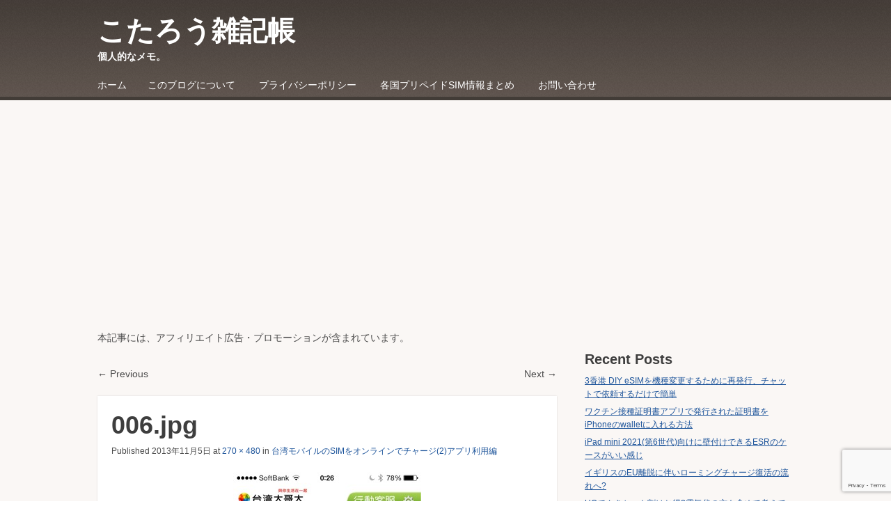

--- FILE ---
content_type: text/html; charset=UTF-8
request_url: https://blog.starways.jp/archives/470/006-jpg-2
body_size: 19042
content:
<!DOCTYPE html>
<html dir="ltr" lang="ja" prefix="og: https://ogp.me/ns#">
<head>
<meta charset="UTF-8" />
<meta name="viewport" content="width=device-width" />

<link rel="profile" href="http://gmpg.org/xfn/11" />
<link rel="pingback" href="https://blog.starways.jp/xmlrpc.php" />
<!--[if lt IE 9]>
<script src="https://blog.starways.jp/wp-content/themes/cazuela/js/html5.js" type="text/javascript"></script>
<![endif]-->
<!-- Global site tag (gtag.js) - Google Analytics -->
<script async src="https://www.googletagmanager.com/gtag/js?id=G-HVHNC3KGEF"></script>
<script>
  window.dataLayer = window.dataLayer || [];
  function gtag(){dataLayer.push(arguments);}
  gtag('js', new Date());

  gtag('config', 'G-HVHNC3KGEF');
</script>

	<style>img:is([sizes="auto" i], [sizes^="auto," i]) { contain-intrinsic-size: 3000px 1500px }</style>
	
		<!-- All in One SEO 4.7.8 - aioseo.com -->
		<title>006.jpg | こたろう雑記帳</title>
	<meta name="robots" content="max-image-preview:large" />
	<meta name="author" content="こた"/>
	<link rel="canonical" href="https://blog.starways.jp/archives/470/006-jpg-2#main" />
	<meta name="generator" content="All in One SEO (AIOSEO) 4.7.8" />
		<meta property="og:locale" content="ja_JP" />
		<meta property="og:site_name" content="こたろう雑記帳 | 個人的なメモ。" />
		<meta property="og:type" content="article" />
		<meta property="og:title" content="006.jpg | こたろう雑記帳" />
		<meta property="og:url" content="https://blog.starways.jp/archives/470/006-jpg-2#main" />
		<meta property="article:published_time" content="2013-11-05T14:32:58+00:00" />
		<meta property="article:modified_time" content="2013-11-05T14:32:58+00:00" />
		<meta name="twitter:card" content="summary" />
		<meta name="twitter:title" content="006.jpg | こたろう雑記帳" />
		<script type="application/ld+json" class="aioseo-schema">
			{"@context":"https:\/\/schema.org","@graph":[{"@type":"BreadcrumbList","@id":"https:\/\/blog.starways.jp\/archives\/470\/006-jpg-2#main#breadcrumblist","itemListElement":[{"@type":"ListItem","@id":"https:\/\/blog.starways.jp\/#listItem","position":1,"name":"\u5bb6","item":"https:\/\/blog.starways.jp\/","nextItem":{"@type":"ListItem","@id":"https:\/\/blog.starways.jp\/archives\/470\/006-jpg-2#main#listItem","name":"006.jpg"}},{"@type":"ListItem","@id":"https:\/\/blog.starways.jp\/archives\/470\/006-jpg-2#main#listItem","position":2,"name":"006.jpg","previousItem":{"@type":"ListItem","@id":"https:\/\/blog.starways.jp\/#listItem","name":"\u5bb6"}}]},{"@type":"ItemPage","@id":"https:\/\/blog.starways.jp\/archives\/470\/006-jpg-2#main#itempage","url":"https:\/\/blog.starways.jp\/archives\/470\/006-jpg-2#main","name":"006.jpg | \u3053\u305f\u308d\u3046\u96d1\u8a18\u5e33","inLanguage":"ja","isPartOf":{"@id":"https:\/\/blog.starways.jp\/#website"},"breadcrumb":{"@id":"https:\/\/blog.starways.jp\/archives\/470\/006-jpg-2#main#breadcrumblist"},"author":{"@id":"https:\/\/blog.starways.jp\/archives\/author\/kota#author"},"creator":{"@id":"https:\/\/blog.starways.jp\/archives\/author\/kota#author"},"datePublished":"2013-11-05T23:32:58+09:00","dateModified":"2013-11-05T23:32:58+09:00"},{"@type":"Organization","@id":"https:\/\/blog.starways.jp\/#organization","name":"\u3053\u305f\u308d\u3046\u96d1\u8a18\u5e33","description":"\u500b\u4eba\u7684\u306a\u30e1\u30e2\u3002","url":"https:\/\/blog.starways.jp\/"},{"@type":"Person","@id":"https:\/\/blog.starways.jp\/archives\/author\/kota#author","url":"https:\/\/blog.starways.jp\/archives\/author\/kota","name":"\u3053\u305f","image":{"@type":"ImageObject","@id":"https:\/\/blog.starways.jp\/archives\/470\/006-jpg-2#main#authorImage","url":"https:\/\/secure.gravatar.com\/avatar\/b2462005f5c8623a1c0fe6e41cd4265a?s=96&d=mm&r=g","width":96,"height":96,"caption":"\u3053\u305f"}},{"@type":"WebSite","@id":"https:\/\/blog.starways.jp\/#website","url":"https:\/\/blog.starways.jp\/","name":"\u3053\u305f\u308d\u3046\u96d1\u8a18\u5e33","description":"\u500b\u4eba\u7684\u306a\u30e1\u30e2\u3002","inLanguage":"ja","publisher":{"@id":"https:\/\/blog.starways.jp\/#organization"}}]}
		</script>
		<!-- All in One SEO -->

<link rel='dns-prefetch' href='//stats.wp.com' />
<link rel='dns-prefetch' href='//cdnjs.cloudflare.com' />
<link rel='dns-prefetch' href='//fonts.googleapis.com' />
<link rel='dns-prefetch' href='//jetpack.wordpress.com' />
<link rel='dns-prefetch' href='//s0.wp.com' />
<link rel='dns-prefetch' href='//public-api.wordpress.com' />
<link rel='dns-prefetch' href='//0.gravatar.com' />
<link rel='dns-prefetch' href='//1.gravatar.com' />
<link rel='dns-prefetch' href='//2.gravatar.com' />
<link rel='preconnect' href='//c0.wp.com' />
<link rel="alternate" type="application/rss+xml" title="こたろう雑記帳 &raquo; フィード" href="https://blog.starways.jp/feed" />
<link rel="alternate" type="application/rss+xml" title="こたろう雑記帳 &raquo; コメントフィード" href="https://blog.starways.jp/comments/feed" />
<script type="text/javascript" id="wpp-js" src="https://blog.starways.jp/wp-content/plugins/wordpress-popular-posts/assets/js/wpp.min.js?ver=7.2.0" data-sampling="0" data-sampling-rate="100" data-api-url="https://blog.starways.jp/wp-json/wordpress-popular-posts" data-post-id="468" data-token="1d0a3b7447" data-lang="0" data-debug="0"></script>
<link rel="alternate" type="application/rss+xml" title="こたろう雑記帳 &raquo; 006.jpg のコメントのフィード" href="https://blog.starways.jp/archives/470/006-jpg-2#main/feed" />
		<!-- This site uses the Google Analytics by MonsterInsights plugin v9.11.0 - Using Analytics tracking - https://www.monsterinsights.com/ -->
							<script src="//www.googletagmanager.com/gtag/js?id=G-PS7HX5EFPT"  data-cfasync="false" data-wpfc-render="false" type="text/javascript" async></script>
			<script data-cfasync="false" data-wpfc-render="false" type="text/javascript">
				var mi_version = '9.11.0';
				var mi_track_user = true;
				var mi_no_track_reason = '';
								var MonsterInsightsDefaultLocations = {"page_location":"https:\/\/blog.starways.jp\/archives\/470\/006-jpg-2\/"};
								if ( typeof MonsterInsightsPrivacyGuardFilter === 'function' ) {
					var MonsterInsightsLocations = (typeof MonsterInsightsExcludeQuery === 'object') ? MonsterInsightsPrivacyGuardFilter( MonsterInsightsExcludeQuery ) : MonsterInsightsPrivacyGuardFilter( MonsterInsightsDefaultLocations );
				} else {
					var MonsterInsightsLocations = (typeof MonsterInsightsExcludeQuery === 'object') ? MonsterInsightsExcludeQuery : MonsterInsightsDefaultLocations;
				}

								var disableStrs = [
										'ga-disable-G-PS7HX5EFPT',
									];

				/* Function to detect opted out users */
				function __gtagTrackerIsOptedOut() {
					for (var index = 0; index < disableStrs.length; index++) {
						if (document.cookie.indexOf(disableStrs[index] + '=true') > -1) {
							return true;
						}
					}

					return false;
				}

				/* Disable tracking if the opt-out cookie exists. */
				if (__gtagTrackerIsOptedOut()) {
					for (var index = 0; index < disableStrs.length; index++) {
						window[disableStrs[index]] = true;
					}
				}

				/* Opt-out function */
				function __gtagTrackerOptout() {
					for (var index = 0; index < disableStrs.length; index++) {
						document.cookie = disableStrs[index] + '=true; expires=Thu, 31 Dec 2099 23:59:59 UTC; path=/';
						window[disableStrs[index]] = true;
					}
				}

				if ('undefined' === typeof gaOptout) {
					function gaOptout() {
						__gtagTrackerOptout();
					}
				}
								window.dataLayer = window.dataLayer || [];

				window.MonsterInsightsDualTracker = {
					helpers: {},
					trackers: {},
				};
				if (mi_track_user) {
					function __gtagDataLayer() {
						dataLayer.push(arguments);
					}

					function __gtagTracker(type, name, parameters) {
						if (!parameters) {
							parameters = {};
						}

						if (parameters.send_to) {
							__gtagDataLayer.apply(null, arguments);
							return;
						}

						if (type === 'event') {
														parameters.send_to = monsterinsights_frontend.v4_id;
							var hookName = name;
							if (typeof parameters['event_category'] !== 'undefined') {
								hookName = parameters['event_category'] + ':' + name;
							}

							if (typeof MonsterInsightsDualTracker.trackers[hookName] !== 'undefined') {
								MonsterInsightsDualTracker.trackers[hookName](parameters);
							} else {
								__gtagDataLayer('event', name, parameters);
							}
							
						} else {
							__gtagDataLayer.apply(null, arguments);
						}
					}

					__gtagTracker('js', new Date());
					__gtagTracker('set', {
						'developer_id.dZGIzZG': true,
											});
					if ( MonsterInsightsLocations.page_location ) {
						__gtagTracker('set', MonsterInsightsLocations);
					}
										__gtagTracker('config', 'G-PS7HX5EFPT', {"forceSSL":"true"} );
										window.gtag = __gtagTracker;										(function () {
						/* https://developers.google.com/analytics/devguides/collection/analyticsjs/ */
						/* ga and __gaTracker compatibility shim. */
						var noopfn = function () {
							return null;
						};
						var newtracker = function () {
							return new Tracker();
						};
						var Tracker = function () {
							return null;
						};
						var p = Tracker.prototype;
						p.get = noopfn;
						p.set = noopfn;
						p.send = function () {
							var args = Array.prototype.slice.call(arguments);
							args.unshift('send');
							__gaTracker.apply(null, args);
						};
						var __gaTracker = function () {
							var len = arguments.length;
							if (len === 0) {
								return;
							}
							var f = arguments[len - 1];
							if (typeof f !== 'object' || f === null || typeof f.hitCallback !== 'function') {
								if ('send' === arguments[0]) {
									var hitConverted, hitObject = false, action;
									if ('event' === arguments[1]) {
										if ('undefined' !== typeof arguments[3]) {
											hitObject = {
												'eventAction': arguments[3],
												'eventCategory': arguments[2],
												'eventLabel': arguments[4],
												'value': arguments[5] ? arguments[5] : 1,
											}
										}
									}
									if ('pageview' === arguments[1]) {
										if ('undefined' !== typeof arguments[2]) {
											hitObject = {
												'eventAction': 'page_view',
												'page_path': arguments[2],
											}
										}
									}
									if (typeof arguments[2] === 'object') {
										hitObject = arguments[2];
									}
									if (typeof arguments[5] === 'object') {
										Object.assign(hitObject, arguments[5]);
									}
									if ('undefined' !== typeof arguments[1].hitType) {
										hitObject = arguments[1];
										if ('pageview' === hitObject.hitType) {
											hitObject.eventAction = 'page_view';
										}
									}
									if (hitObject) {
										action = 'timing' === arguments[1].hitType ? 'timing_complete' : hitObject.eventAction;
										hitConverted = mapArgs(hitObject);
										__gtagTracker('event', action, hitConverted);
									}
								}
								return;
							}

							function mapArgs(args) {
								var arg, hit = {};
								var gaMap = {
									'eventCategory': 'event_category',
									'eventAction': 'event_action',
									'eventLabel': 'event_label',
									'eventValue': 'event_value',
									'nonInteraction': 'non_interaction',
									'timingCategory': 'event_category',
									'timingVar': 'name',
									'timingValue': 'value',
									'timingLabel': 'event_label',
									'page': 'page_path',
									'location': 'page_location',
									'title': 'page_title',
									'referrer' : 'page_referrer',
								};
								for (arg in args) {
																		if (!(!args.hasOwnProperty(arg) || !gaMap.hasOwnProperty(arg))) {
										hit[gaMap[arg]] = args[arg];
									} else {
										hit[arg] = args[arg];
									}
								}
								return hit;
							}

							try {
								f.hitCallback();
							} catch (ex) {
							}
						};
						__gaTracker.create = newtracker;
						__gaTracker.getByName = newtracker;
						__gaTracker.getAll = function () {
							return [];
						};
						__gaTracker.remove = noopfn;
						__gaTracker.loaded = true;
						window['__gaTracker'] = __gaTracker;
					})();
									} else {
										console.log("");
					(function () {
						function __gtagTracker() {
							return null;
						}

						window['__gtagTracker'] = __gtagTracker;
						window['gtag'] = __gtagTracker;
					})();
									}
			</script>
							<!-- / Google Analytics by MonsterInsights -->
		<script type="text/javascript">
/* <![CDATA[ */
window._wpemojiSettings = {"baseUrl":"https:\/\/s.w.org\/images\/core\/emoji\/15.0.3\/72x72\/","ext":".png","svgUrl":"https:\/\/s.w.org\/images\/core\/emoji\/15.0.3\/svg\/","svgExt":".svg","source":{"concatemoji":"https:\/\/blog.starways.jp\/wp-includes\/js\/wp-emoji-release.min.js?ver=6.7.4"}};
/*! This file is auto-generated */
!function(i,n){var o,s,e;function c(e){try{var t={supportTests:e,timestamp:(new Date).valueOf()};sessionStorage.setItem(o,JSON.stringify(t))}catch(e){}}function p(e,t,n){e.clearRect(0,0,e.canvas.width,e.canvas.height),e.fillText(t,0,0);var t=new Uint32Array(e.getImageData(0,0,e.canvas.width,e.canvas.height).data),r=(e.clearRect(0,0,e.canvas.width,e.canvas.height),e.fillText(n,0,0),new Uint32Array(e.getImageData(0,0,e.canvas.width,e.canvas.height).data));return t.every(function(e,t){return e===r[t]})}function u(e,t,n){switch(t){case"flag":return n(e,"\ud83c\udff3\ufe0f\u200d\u26a7\ufe0f","\ud83c\udff3\ufe0f\u200b\u26a7\ufe0f")?!1:!n(e,"\ud83c\uddfa\ud83c\uddf3","\ud83c\uddfa\u200b\ud83c\uddf3")&&!n(e,"\ud83c\udff4\udb40\udc67\udb40\udc62\udb40\udc65\udb40\udc6e\udb40\udc67\udb40\udc7f","\ud83c\udff4\u200b\udb40\udc67\u200b\udb40\udc62\u200b\udb40\udc65\u200b\udb40\udc6e\u200b\udb40\udc67\u200b\udb40\udc7f");case"emoji":return!n(e,"\ud83d\udc26\u200d\u2b1b","\ud83d\udc26\u200b\u2b1b")}return!1}function f(e,t,n){var r="undefined"!=typeof WorkerGlobalScope&&self instanceof WorkerGlobalScope?new OffscreenCanvas(300,150):i.createElement("canvas"),a=r.getContext("2d",{willReadFrequently:!0}),o=(a.textBaseline="top",a.font="600 32px Arial",{});return e.forEach(function(e){o[e]=t(a,e,n)}),o}function t(e){var t=i.createElement("script");t.src=e,t.defer=!0,i.head.appendChild(t)}"undefined"!=typeof Promise&&(o="wpEmojiSettingsSupports",s=["flag","emoji"],n.supports={everything:!0,everythingExceptFlag:!0},e=new Promise(function(e){i.addEventListener("DOMContentLoaded",e,{once:!0})}),new Promise(function(t){var n=function(){try{var e=JSON.parse(sessionStorage.getItem(o));if("object"==typeof e&&"number"==typeof e.timestamp&&(new Date).valueOf()<e.timestamp+604800&&"object"==typeof e.supportTests)return e.supportTests}catch(e){}return null}();if(!n){if("undefined"!=typeof Worker&&"undefined"!=typeof OffscreenCanvas&&"undefined"!=typeof URL&&URL.createObjectURL&&"undefined"!=typeof Blob)try{var e="postMessage("+f.toString()+"("+[JSON.stringify(s),u.toString(),p.toString()].join(",")+"));",r=new Blob([e],{type:"text/javascript"}),a=new Worker(URL.createObjectURL(r),{name:"wpTestEmojiSupports"});return void(a.onmessage=function(e){c(n=e.data),a.terminate(),t(n)})}catch(e){}c(n=f(s,u,p))}t(n)}).then(function(e){for(var t in e)n.supports[t]=e[t],n.supports.everything=n.supports.everything&&n.supports[t],"flag"!==t&&(n.supports.everythingExceptFlag=n.supports.everythingExceptFlag&&n.supports[t]);n.supports.everythingExceptFlag=n.supports.everythingExceptFlag&&!n.supports.flag,n.DOMReady=!1,n.readyCallback=function(){n.DOMReady=!0}}).then(function(){return e}).then(function(){var e;n.supports.everything||(n.readyCallback(),(e=n.source||{}).concatemoji?t(e.concatemoji):e.wpemoji&&e.twemoji&&(t(e.twemoji),t(e.wpemoji)))}))}((window,document),window._wpemojiSettings);
/* ]]> */
</script>
<!-- blog.starways.jp is managing ads with Advanced Ads --><script id="starw-ready">
			window.advanced_ads_ready=function(e,a){a=a||"complete";var d=function(e){return"interactive"===a?"loading"!==e:"complete"===e};d(document.readyState)?e():document.addEventListener("readystatechange",(function(a){d(a.target.readyState)&&e()}),{once:"interactive"===a})},window.advanced_ads_ready_queue=window.advanced_ads_ready_queue||[];		</script>
		<link rel='stylesheet' id='external-links-css' href='https://blog.starways.jp/wp-content/plugins/sem-external-links/sem-external-links.css?ver=20090903' type='text/css' media='all' />
<style id='wp-emoji-styles-inline-css' type='text/css'>

	img.wp-smiley, img.emoji {
		display: inline !important;
		border: none !important;
		box-shadow: none !important;
		height: 1em !important;
		width: 1em !important;
		margin: 0 0.07em !important;
		vertical-align: -0.1em !important;
		background: none !important;
		padding: 0 !important;
	}
</style>
<link rel='stylesheet' id='wp-block-library-css' href='https://c0.wp.com/c/6.7.4/wp-includes/css/dist/block-library/style.min.css' type='text/css' media='all' />
<link rel='stylesheet' id='mediaelement-css' href='https://c0.wp.com/c/6.7.4/wp-includes/js/mediaelement/mediaelementplayer-legacy.min.css' type='text/css' media='all' />
<link rel='stylesheet' id='wp-mediaelement-css' href='https://c0.wp.com/c/6.7.4/wp-includes/js/mediaelement/wp-mediaelement.min.css' type='text/css' media='all' />
<style id='jetpack-sharing-buttons-style-inline-css' type='text/css'>
.jetpack-sharing-buttons__services-list{display:flex;flex-direction:row;flex-wrap:wrap;gap:0;list-style-type:none;margin:5px;padding:0}.jetpack-sharing-buttons__services-list.has-small-icon-size{font-size:12px}.jetpack-sharing-buttons__services-list.has-normal-icon-size{font-size:16px}.jetpack-sharing-buttons__services-list.has-large-icon-size{font-size:24px}.jetpack-sharing-buttons__services-list.has-huge-icon-size{font-size:36px}@media print{.jetpack-sharing-buttons__services-list{display:none!important}}.editor-styles-wrapper .wp-block-jetpack-sharing-buttons{gap:0;padding-inline-start:0}ul.jetpack-sharing-buttons__services-list.has-background{padding:1.25em 2.375em}
</style>
<link rel='stylesheet' id='browser-shots-frontend-css-css' href='https://blog.starways.jp/wp-content/plugins/browser-shots/dist/blocks.style.build.css?ver=1.7.4' type='text/css' media='all' />
<style id='classic-theme-styles-inline-css' type='text/css'>
/*! This file is auto-generated */
.wp-block-button__link{color:#fff;background-color:#32373c;border-radius:9999px;box-shadow:none;text-decoration:none;padding:calc(.667em + 2px) calc(1.333em + 2px);font-size:1.125em}.wp-block-file__button{background:#32373c;color:#fff;text-decoration:none}
</style>
<style id='global-styles-inline-css' type='text/css'>
:root{--wp--preset--aspect-ratio--square: 1;--wp--preset--aspect-ratio--4-3: 4/3;--wp--preset--aspect-ratio--3-4: 3/4;--wp--preset--aspect-ratio--3-2: 3/2;--wp--preset--aspect-ratio--2-3: 2/3;--wp--preset--aspect-ratio--16-9: 16/9;--wp--preset--aspect-ratio--9-16: 9/16;--wp--preset--color--black: #000000;--wp--preset--color--cyan-bluish-gray: #abb8c3;--wp--preset--color--white: #ffffff;--wp--preset--color--pale-pink: #f78da7;--wp--preset--color--vivid-red: #cf2e2e;--wp--preset--color--luminous-vivid-orange: #ff6900;--wp--preset--color--luminous-vivid-amber: #fcb900;--wp--preset--color--light-green-cyan: #7bdcb5;--wp--preset--color--vivid-green-cyan: #00d084;--wp--preset--color--pale-cyan-blue: #8ed1fc;--wp--preset--color--vivid-cyan-blue: #0693e3;--wp--preset--color--vivid-purple: #9b51e0;--wp--preset--gradient--vivid-cyan-blue-to-vivid-purple: linear-gradient(135deg,rgba(6,147,227,1) 0%,rgb(155,81,224) 100%);--wp--preset--gradient--light-green-cyan-to-vivid-green-cyan: linear-gradient(135deg,rgb(122,220,180) 0%,rgb(0,208,130) 100%);--wp--preset--gradient--luminous-vivid-amber-to-luminous-vivid-orange: linear-gradient(135deg,rgba(252,185,0,1) 0%,rgba(255,105,0,1) 100%);--wp--preset--gradient--luminous-vivid-orange-to-vivid-red: linear-gradient(135deg,rgba(255,105,0,1) 0%,rgb(207,46,46) 100%);--wp--preset--gradient--very-light-gray-to-cyan-bluish-gray: linear-gradient(135deg,rgb(238,238,238) 0%,rgb(169,184,195) 100%);--wp--preset--gradient--cool-to-warm-spectrum: linear-gradient(135deg,rgb(74,234,220) 0%,rgb(151,120,209) 20%,rgb(207,42,186) 40%,rgb(238,44,130) 60%,rgb(251,105,98) 80%,rgb(254,248,76) 100%);--wp--preset--gradient--blush-light-purple: linear-gradient(135deg,rgb(255,206,236) 0%,rgb(152,150,240) 100%);--wp--preset--gradient--blush-bordeaux: linear-gradient(135deg,rgb(254,205,165) 0%,rgb(254,45,45) 50%,rgb(107,0,62) 100%);--wp--preset--gradient--luminous-dusk: linear-gradient(135deg,rgb(255,203,112) 0%,rgb(199,81,192) 50%,rgb(65,88,208) 100%);--wp--preset--gradient--pale-ocean: linear-gradient(135deg,rgb(255,245,203) 0%,rgb(182,227,212) 50%,rgb(51,167,181) 100%);--wp--preset--gradient--electric-grass: linear-gradient(135deg,rgb(202,248,128) 0%,rgb(113,206,126) 100%);--wp--preset--gradient--midnight: linear-gradient(135deg,rgb(2,3,129) 0%,rgb(40,116,252) 100%);--wp--preset--font-size--small: 13px;--wp--preset--font-size--medium: 20px;--wp--preset--font-size--large: 36px;--wp--preset--font-size--x-large: 42px;--wp--preset--spacing--20: 0.44rem;--wp--preset--spacing--30: 0.67rem;--wp--preset--spacing--40: 1rem;--wp--preset--spacing--50: 1.5rem;--wp--preset--spacing--60: 2.25rem;--wp--preset--spacing--70: 3.38rem;--wp--preset--spacing--80: 5.06rem;--wp--preset--shadow--natural: 6px 6px 9px rgba(0, 0, 0, 0.2);--wp--preset--shadow--deep: 12px 12px 50px rgba(0, 0, 0, 0.4);--wp--preset--shadow--sharp: 6px 6px 0px rgba(0, 0, 0, 0.2);--wp--preset--shadow--outlined: 6px 6px 0px -3px rgba(255, 255, 255, 1), 6px 6px rgba(0, 0, 0, 1);--wp--preset--shadow--crisp: 6px 6px 0px rgba(0, 0, 0, 1);}:where(.is-layout-flex){gap: 0.5em;}:where(.is-layout-grid){gap: 0.5em;}body .is-layout-flex{display: flex;}.is-layout-flex{flex-wrap: wrap;align-items: center;}.is-layout-flex > :is(*, div){margin: 0;}body .is-layout-grid{display: grid;}.is-layout-grid > :is(*, div){margin: 0;}:where(.wp-block-columns.is-layout-flex){gap: 2em;}:where(.wp-block-columns.is-layout-grid){gap: 2em;}:where(.wp-block-post-template.is-layout-flex){gap: 1.25em;}:where(.wp-block-post-template.is-layout-grid){gap: 1.25em;}.has-black-color{color: var(--wp--preset--color--black) !important;}.has-cyan-bluish-gray-color{color: var(--wp--preset--color--cyan-bluish-gray) !important;}.has-white-color{color: var(--wp--preset--color--white) !important;}.has-pale-pink-color{color: var(--wp--preset--color--pale-pink) !important;}.has-vivid-red-color{color: var(--wp--preset--color--vivid-red) !important;}.has-luminous-vivid-orange-color{color: var(--wp--preset--color--luminous-vivid-orange) !important;}.has-luminous-vivid-amber-color{color: var(--wp--preset--color--luminous-vivid-amber) !important;}.has-light-green-cyan-color{color: var(--wp--preset--color--light-green-cyan) !important;}.has-vivid-green-cyan-color{color: var(--wp--preset--color--vivid-green-cyan) !important;}.has-pale-cyan-blue-color{color: var(--wp--preset--color--pale-cyan-blue) !important;}.has-vivid-cyan-blue-color{color: var(--wp--preset--color--vivid-cyan-blue) !important;}.has-vivid-purple-color{color: var(--wp--preset--color--vivid-purple) !important;}.has-black-background-color{background-color: var(--wp--preset--color--black) !important;}.has-cyan-bluish-gray-background-color{background-color: var(--wp--preset--color--cyan-bluish-gray) !important;}.has-white-background-color{background-color: var(--wp--preset--color--white) !important;}.has-pale-pink-background-color{background-color: var(--wp--preset--color--pale-pink) !important;}.has-vivid-red-background-color{background-color: var(--wp--preset--color--vivid-red) !important;}.has-luminous-vivid-orange-background-color{background-color: var(--wp--preset--color--luminous-vivid-orange) !important;}.has-luminous-vivid-amber-background-color{background-color: var(--wp--preset--color--luminous-vivid-amber) !important;}.has-light-green-cyan-background-color{background-color: var(--wp--preset--color--light-green-cyan) !important;}.has-vivid-green-cyan-background-color{background-color: var(--wp--preset--color--vivid-green-cyan) !important;}.has-pale-cyan-blue-background-color{background-color: var(--wp--preset--color--pale-cyan-blue) !important;}.has-vivid-cyan-blue-background-color{background-color: var(--wp--preset--color--vivid-cyan-blue) !important;}.has-vivid-purple-background-color{background-color: var(--wp--preset--color--vivid-purple) !important;}.has-black-border-color{border-color: var(--wp--preset--color--black) !important;}.has-cyan-bluish-gray-border-color{border-color: var(--wp--preset--color--cyan-bluish-gray) !important;}.has-white-border-color{border-color: var(--wp--preset--color--white) !important;}.has-pale-pink-border-color{border-color: var(--wp--preset--color--pale-pink) !important;}.has-vivid-red-border-color{border-color: var(--wp--preset--color--vivid-red) !important;}.has-luminous-vivid-orange-border-color{border-color: var(--wp--preset--color--luminous-vivid-orange) !important;}.has-luminous-vivid-amber-border-color{border-color: var(--wp--preset--color--luminous-vivid-amber) !important;}.has-light-green-cyan-border-color{border-color: var(--wp--preset--color--light-green-cyan) !important;}.has-vivid-green-cyan-border-color{border-color: var(--wp--preset--color--vivid-green-cyan) !important;}.has-pale-cyan-blue-border-color{border-color: var(--wp--preset--color--pale-cyan-blue) !important;}.has-vivid-cyan-blue-border-color{border-color: var(--wp--preset--color--vivid-cyan-blue) !important;}.has-vivid-purple-border-color{border-color: var(--wp--preset--color--vivid-purple) !important;}.has-vivid-cyan-blue-to-vivid-purple-gradient-background{background: var(--wp--preset--gradient--vivid-cyan-blue-to-vivid-purple) !important;}.has-light-green-cyan-to-vivid-green-cyan-gradient-background{background: var(--wp--preset--gradient--light-green-cyan-to-vivid-green-cyan) !important;}.has-luminous-vivid-amber-to-luminous-vivid-orange-gradient-background{background: var(--wp--preset--gradient--luminous-vivid-amber-to-luminous-vivid-orange) !important;}.has-luminous-vivid-orange-to-vivid-red-gradient-background{background: var(--wp--preset--gradient--luminous-vivid-orange-to-vivid-red) !important;}.has-very-light-gray-to-cyan-bluish-gray-gradient-background{background: var(--wp--preset--gradient--very-light-gray-to-cyan-bluish-gray) !important;}.has-cool-to-warm-spectrum-gradient-background{background: var(--wp--preset--gradient--cool-to-warm-spectrum) !important;}.has-blush-light-purple-gradient-background{background: var(--wp--preset--gradient--blush-light-purple) !important;}.has-blush-bordeaux-gradient-background{background: var(--wp--preset--gradient--blush-bordeaux) !important;}.has-luminous-dusk-gradient-background{background: var(--wp--preset--gradient--luminous-dusk) !important;}.has-pale-ocean-gradient-background{background: var(--wp--preset--gradient--pale-ocean) !important;}.has-electric-grass-gradient-background{background: var(--wp--preset--gradient--electric-grass) !important;}.has-midnight-gradient-background{background: var(--wp--preset--gradient--midnight) !important;}.has-small-font-size{font-size: var(--wp--preset--font-size--small) !important;}.has-medium-font-size{font-size: var(--wp--preset--font-size--medium) !important;}.has-large-font-size{font-size: var(--wp--preset--font-size--large) !important;}.has-x-large-font-size{font-size: var(--wp--preset--font-size--x-large) !important;}
:where(.wp-block-post-template.is-layout-flex){gap: 1.25em;}:where(.wp-block-post-template.is-layout-grid){gap: 1.25em;}
:where(.wp-block-columns.is-layout-flex){gap: 2em;}:where(.wp-block-columns.is-layout-grid){gap: 2em;}
:root :where(.wp-block-pullquote){font-size: 1.5em;line-height: 1.6;}
</style>
<link rel='stylesheet' id='contact-form-7-css' href='https://blog.starways.jp/wp-content/plugins/contact-form-7/includes/css/styles.css?ver=6.0.3' type='text/css' media='all' />
<link rel='stylesheet' id='responsive-lightbox-swipebox-css' href='https://blog.starways.jp/wp-content/plugins/responsive-lightbox/assets/swipebox/swipebox.min.css?ver=2.4.8' type='text/css' media='all' />
<link rel='stylesheet' id='toc-screen-css' href='https://blog.starways.jp/wp-content/plugins/table-of-contents-plus/screen.min.css?ver=2411.1' type='text/css' media='all' />
<link rel='stylesheet' id='font-awesome-css' href='//cdnjs.cloudflare.com/ajax/libs/font-awesome/4.3.0/css/font-awesome.min.css?ver=6.7.4' type='text/css' media='all' />
<link rel='stylesheet' id='wp-to-top-css' href='https://blog.starways.jp/wp-content/plugins/wp-to-top/css/wp-to-top.css?ver=6.7.4' type='text/css' media='all' />
<style id='wp-to-top-inline-css' type='text/css'>
.wp-to-top {
		background: #000;
		color: #fff; left: 10px; 
		font-size: 30px; 
		line-height: 30px; 
		}.wp-to-top:hover {
		color: #fff; 
		}
</style>
<link rel='stylesheet' id='wordpress-popular-posts-css-css' href='https://blog.starways.jp/wp-content/plugins/wordpress-popular-posts/assets/css/wpp.css?ver=7.2.0' type='text/css' media='all' />
<link rel='stylesheet' id='font_open-sans-css' href='http://fonts.googleapis.com/css?family=Open+Sans%3A400italic%2C700italic%2C400%2C700&#038;ver=6.7.4' type='text/css' media='all' />
<link rel='stylesheet' id='font_lato-css' href='http://fonts.googleapis.com/css?family=Lato%3A700%2C700italic&#038;ver=6.7.4' type='text/css' media='all' />
<link rel='stylesheet' id='style-css' href='https://blog.starways.jp/wp-content/themes/cazuela/style.css?ver=6.7.4' type='text/css' media='all' />
<link rel='stylesheet' id='taxopress-frontend-css-css' href='https://blog.starways.jp/wp-content/plugins/simple-tags/assets/frontend/css/frontend.css?ver=3.28.1' type='text/css' media='all' />
<link rel='stylesheet' id='jetpack-subscriptions-css' href='https://c0.wp.com/p/jetpack/14.2.1/modules/subscriptions/subscriptions.css' type='text/css' media='all' />
<link rel='stylesheet' id='tablepress-default-css' href='https://blog.starways.jp/wp-content/plugins/tablepress/css/build/default.css?ver=3.0.2' type='text/css' media='all' />
<link rel='stylesheet' id='slimbox2-css' href='https://blog.starways.jp/wp-content/plugins/wp-slimbox2/css/slimbox2.css?ver=1.1' type='text/css' media='screen' />
<script type="text/javascript" src="https://c0.wp.com/c/6.7.4/wp-includes/js/jquery/jquery.min.js" id="jquery-core-js"></script>
<script type="text/javascript" src="https://c0.wp.com/c/6.7.4/wp-includes/js/jquery/jquery-migrate.min.js" id="jquery-migrate-js"></script>
<script type="text/javascript" src="https://blog.starways.jp/wp-content/plugins/google-analytics-for-wordpress/assets/js/frontend-gtag.min.js?ver=9.11.0" id="monsterinsights-frontend-script-js" async="async" data-wp-strategy="async"></script>
<script data-cfasync="false" data-wpfc-render="false" type="text/javascript" id='monsterinsights-frontend-script-js-extra'>/* <![CDATA[ */
var monsterinsights_frontend = {"js_events_tracking":"true","download_extensions":"doc,pdf,ppt,zip,xls,docx,pptx,xlsx","inbound_paths":"[]","home_url":"https:\/\/blog.starways.jp","hash_tracking":"false","v4_id":"G-PS7HX5EFPT"};/* ]]> */
</script>
<script type="text/javascript" src="https://blog.starways.jp/wp-content/plugins/responsive-lightbox/assets/swipebox/jquery.swipebox.min.js?ver=2.4.8" id="responsive-lightbox-swipebox-js"></script>
<script type="text/javascript" src="https://c0.wp.com/c/6.7.4/wp-includes/js/underscore.min.js" id="underscore-js"></script>
<script type="text/javascript" src="https://blog.starways.jp/wp-content/plugins/responsive-lightbox/assets/infinitescroll/infinite-scroll.pkgd.min.js?ver=6.7.4" id="responsive-lightbox-infinite-scroll-js"></script>
<script type="text/javascript" id="responsive-lightbox-js-before">
/* <![CDATA[ */
var rlArgs = {"script":"swipebox","selector":"lightbox","customEvents":"","activeGalleries":true,"animation":true,"hideCloseButtonOnMobile":false,"removeBarsOnMobile":false,"hideBars":true,"hideBarsDelay":5000,"videoMaxWidth":1080,"useSVG":true,"loopAtEnd":false,"woocommerce_gallery":false,"ajaxurl":"https:\/\/blog.starways.jp\/wp-admin\/admin-ajax.php","nonce":"823753d8bc","preview":false,"postId":468,"scriptExtension":false};
/* ]]> */
</script>
<script type="text/javascript" src="https://blog.starways.jp/wp-content/plugins/responsive-lightbox/js/front.js?ver=2.4.8" id="responsive-lightbox-js"></script>
<script type="text/javascript" src="https://blog.starways.jp/wp-content/themes/cazuela/js/keyboard-image-navigation.js?ver=20120202" id="keyboard-image-navigation-js"></script>
<script type="text/javascript" src="https://blog.starways.jp/wp-content/plugins/simple-tags/assets/frontend/js/frontend.js?ver=3.28.1" id="taxopress-frontend-js-js"></script>
<script type="text/javascript" src="https://blog.starways.jp/wp-content/plugins/wp-slimbox2/javascript/slimbox2.js?ver=2.04" id="slimbox2-js"></script>
<script type="text/javascript" id="slimbox2_autoload-js-extra">
/* <![CDATA[ */
var slimbox2_options = {"autoload":"1","overlayColor":"#000000","loop":"","overlayOpacity":"0.8","overlayFadeDuration":"400","resizeDuration":"400","resizeEasing":"swing","initialWidth":"250","initialHeight":"250","imageFadeDuration":"400","captionAnimationDuration":"400","caption":"el.title || el.firstChild.alt || el.firstChild.title || el.href || el.href","url":"1","selector":"div.entry-content, div.gallery, div.entry, div.post, div#page, body","counterText":"Image {x} of {y}","closeKeys":"27,88,67","previousKeys":"37,80","nextKeys":"39,78","prev":"https:\/\/blog.starways.jp\/wp-content\/plugins\/wp-slimbox2\/images\/default\/prevlabel.gif","next":"https:\/\/blog.starways.jp\/wp-content\/plugins\/wp-slimbox2\/images\/default\/nextlabel.gif","close":"https:\/\/blog.starways.jp\/wp-content\/plugins\/wp-slimbox2\/images\/default\/closelabel.gif","picasaweb":"","flickr":"","mobile":""};
/* ]]> */
</script>
<script type="text/javascript" src="https://blog.starways.jp/wp-content/plugins/wp-slimbox2/javascript/slimbox2_autoload.js?ver=1.0.4b" id="slimbox2_autoload-js"></script>
<link rel="https://api.w.org/" href="https://blog.starways.jp/wp-json/" /><link rel="alternate" title="JSON" type="application/json" href="https://blog.starways.jp/wp-json/wp/v2/media/468" /><link rel="EditURI" type="application/rsd+xml" title="RSD" href="https://blog.starways.jp/xmlrpc.php?rsd" />
<meta name="generator" content="WordPress 6.7.4" />
<link rel='shortlink' href='https://blog.starways.jp/?p=468' />
<link rel="alternate" title="oEmbed (JSON)" type="application/json+oembed" href="https://blog.starways.jp/wp-json/oembed/1.0/embed?url=https%3A%2F%2Fblog.starways.jp%2Farchives%2F470%2F006-jpg-2%23main" />
<link rel="alternate" title="oEmbed (XML)" type="text/xml+oembed" href="https://blog.starways.jp/wp-json/oembed/1.0/embed?url=https%3A%2F%2Fblog.starways.jp%2Farchives%2F470%2F006-jpg-2%23main&#038;format=xml" />

	<!-- JavaScript for Display Exif -->
	<script type="text/javascript">
//<![CDATA[
	function _ie8_anti_NaN( number_to_check ) {
		var r = 0;
		if( isFinite( number_to_check ) ) r = number_to_check;
		return( r );
	} /* _ie8_anti_NaN */

	jQuery( function(){

		var $each_imgs = jQuery( 'img' );

		$each_imgs.bind( 'mouseenter', function() {
			$this_img = jQuery( this );
			if( $this_img.attr( 'displayexif' ) && $this_img.attr( 'displayexif' ).length > 0 ) {
				var $dispexif_id = $this_img.attr( 'displayexif' );
				$this_dispexif = jQuery( $dispexif_id );

				var $img_pos = $this_img.position();

				var $oft_w = ( _ie8_anti_NaN( parseInt( $this_img.css( "marginRight" ) ) ) - _ie8_anti_NaN( parseInt( $this_img.css( "marginLeft" ) ) ) ) / 2;
				var $oft_h = ( _ie8_anti_NaN( parseInt( $this_img.css( "marginBottom" ) ) ) - _ie8_anti_NaN( parseInt( $this_img.css( "marginTop" ) ) ) ) / 2;

				$t_pos = $img_pos.top + ( $this_img.outerHeight( true ) - $this_img.height() ) / 2 - $oft_h;
				$l_pos = $img_pos.left + ( $this_img.outerWidth( true ) - $this_img.width() ) / 2 - $oft_w;
				$e_width = $this_img.width();

				$this_dispexif.css({
					position: "absolute",
					top: $t_pos,
					left: $l_pos,
					width: $e_width - 10
				});

				$most_top = $this_img.parent();
				if( !$most_top.css( "position" ) ) { $most_top.css( { position: "relative" } ); }

				$this_dispexif.show();

				/* suppress flicker when mouse on the box */
				$this_dispexif.bind( 'mouseover', function() {
					$this_dispexif.show();
				}).bind( 'mouseleave', function() {
					$this_dispexif.hide();
				});
			}
		}).bind( 'mouseleave', function() {
				$this_dispexif.hide();
				jQuery( '.dispexif_box' ).remove();
		});

	});
//]]>
	</script><!-- end Javascript for Display Exif -->
	<style type="text/css" >
.dispexif_hidden {
	background-color: black;
	filter: alpha(opacity=60); /* for IE */
	-moz-opacity: .60; /* for non CSS3 support firefox*/
	opacity: .60; /* safari and others */
	padding: 5px;
	}
.dispexif_raw {
	margin: 0px;
	padding: 0px;
	position: relative;
	font-family: helvetica;
	font-size: 10px;
	line-height: 1.2em;
	color: white;
	clear: both;
	}
.dispexif_title {
	float: left;
	width: 100px;
	}
.dispexif_desc {
	}
	</style>
		<style>img#wpstats{display:none}</style>
		            <style id="wpp-loading-animation-styles">@-webkit-keyframes bgslide{from{background-position-x:0}to{background-position-x:-200%}}@keyframes bgslide{from{background-position-x:0}to{background-position-x:-200%}}.wpp-widget-block-placeholder,.wpp-shortcode-placeholder{margin:0 auto;width:60px;height:3px;background:#dd3737;background:linear-gradient(90deg,#dd3737 0%,#571313 10%,#dd3737 100%);background-size:200% auto;border-radius:3px;-webkit-animation:bgslide 1s infinite linear;animation:bgslide 1s infinite linear}</style>
            	
	<style type="text/css">
		#main a,
		#main .entry-meta a,
		#main .page-links a,
		#after-header a,
		#homepage-widget-area a:visited {
			color: #1e559b		}
	</style>

<!-- BEGIN: WP Social Bookmarking Light HEAD --><script>
    (function (d, s, id) {
        var js, fjs = d.getElementsByTagName(s)[0];
        if (d.getElementById(id)) return;
        js = d.createElement(s);
        js.id = id;
        js.src = "//connect.facebook.net/ja_JP/sdk.js#xfbml=1&version=v2.7";
        fjs.parentNode.insertBefore(js, fjs);
    }(document, 'script', 'facebook-jssdk'));
</script>
<style type="text/css">.wp_social_bookmarking_light{
    border: 0 !important;
    padding: 0 !important;
    margin: 0 !important;
}
.wp_social_bookmarking_light div{
    float: left !important;
    border: 0 !important;
    padding: 10 !important;
    margin: 0 5px 0px 0 !important;
    height: 23px !important;
    text-indent: 0 !important;
}
.wp_social_bookmarking_light img{
    border: 0 !important;
    padding: 0;
    margin: 0;
    vertical-align: top !important;
}
.wp_social_bookmarking_light_clear{
    clear: both !important;
}
.wsbl_twitter{
    width: 100px;
}
</style>
<!-- END: WP Social Bookmarking Light HEAD -->
<style type="text/css">.broken_link, a.broken_link {
	text-decoration: line-through;
}</style>	<style type="text/css">
		</style>
	<style type="text/css" id="custom-background-css">
body.custom-background { background-color: #fff; }
</style>
	<script  async src="https://pagead2.googlesyndication.com/pagead/js/adsbygoogle.js?client=ca-pub-6515807299464950" crossorigin="anonymous"></script></head>

<body class="attachment attachment-template-default single single-attachment postid-468 attachmentid-468 attachment-jpeg custom-background layout-cp layout-full-width scheme-brown body-open-sans heading-lato header-gradient aa-prefix-starw-">
<div id="page" class="hfeed site">

	<header id="masthead" class="site-header" role="banner">
		
		<div class="inner clearfix">
	
			<hgroup>
									<h1 class="site-title"><a href="https://blog.starways.jp/" title="こたろう雑記帳" rel="home">こたろう雑記帳</a></h1>
								
									<h2 class="site-description">個人的なメモ。</h2>
							</hgroup>

				
			<nav role="navigation" class="site-navigation main-navigation">
				<h1 class="assistive-text"><span>&#9776;</span> Menu</h1>
				<div class="assistive-text skip-link"><a href="#content" title="Skip to content">Skip to content</a></div>
	
				<div class="menu"><ul>
<li ><a href="https://blog.starways.jp/">ホーム</a></li><li class="page_item page-item-6"><a href="https://blog.starways.jp/about-this-blog">このブログについて</a></li>
<li class="page_item page-item-2011"><a href="https://blog.starways.jp/%e3%83%97%e3%83%a9%e3%82%a4%e3%83%90%e3%82%b7%e3%83%bc%e3%83%9d%e3%83%aa%e3%82%b7%e3%83%bc">プライバシーポリシー</a></li>
<li class="page_item page-item-1610"><a href="https://blog.starways.jp/prepaid-simcards">各国プリペイドSIM情報まとめ</a></li>
<li class="page_item page-item-10"><a href="https://blog.starways.jp/contac">お問い合わせ</a></li>
</ul></div>
			</nav><!-- .site-navigation .main-navigation -->
		</div><!-- .inner -->
	</header><!-- #masthead .site-header -->

	
	<div id="main" class="site-main">
		<div class="inner clearfix">
		<div id="primary" class="content-area image-attachment">
			<div id="content" class="site-content" role="main">

				<div id="before-content" class="clearfix">
		<aside id="block-2" class="widget widget_block widget_text">
<p>本記事には、アフィリエイト広告・プロモーションが含まれています。</p>
</aside>	</div><!-- #before-content -->
	
			
				<nav id="image-navigation" class="site-navigation">
					<span class="previous-image"><a href='https://blog.starways.jp/wp-content/uploads/2013/11/005_thumb.jpg' title="" data-rl_title="" class="rl-gallery-link" data-rl_caption="" data-rel="lightbox-gallery-0">&larr; Previous</a></span>
					<span class="next-image"><a href='https://blog.starways.jp/wp-content/uploads/2013/11/006_thumb.jpg' title="" data-rl_title="" class="rl-gallery-link" data-rl_caption="" data-rel="lightbox-gallery-0">Next &rarr;</a></span>
				</nav><!-- #image-navigation -->

				<article id="post-468" class="post-468 attachment type-attachment status-inherit hentry">
					<div class="entry-inner">
						<header class="entry-header">
							<h1 class="entry-title">006.jpg</h1>
	
							<div class="entry-meta">
								Published <span class="entry-date"><time class="entry-date" datetime="2013-11-05T23:32:58+09:00" pubdate>2013年11月5日</time></span> at <a href="https://blog.starways.jp/wp-content/uploads/2013/11/006.jpg" title="Link to full-size image">270 &times; 480</a> in <a href="https://blog.starways.jp/archives/470" title="Return to 台湾モバイルのSIMをオンラインでチャージ(2)アプリ利用編" rel="gallery">台湾モバイルのSIMをオンラインでチャージ(2)アプリ利用編</a>															</div><!-- .entry-meta -->
						</header><!-- .entry-header -->
	
						<div class="entry-content">
	
							<div class="entry-attachment">
								<div class="attachment">
										
									<a href="https://blog.starways.jp/archives/470/006_thumb-jpg-2#main" title="006.jpg" rel="attachment"><img width="270" height="480" src="https://blog.starways.jp/wp-content/uploads/2013/11/006.jpg" class="attachment-1200x1200 size-1200x1200" alt="" decoding="async" fetchpriority="high" srcset="https://blog.starways.jp/wp-content/uploads/2013/11/006.jpg 270w, https://blog.starways.jp/wp-content/uploads/2013/11/006-168x300.jpg 168w" sizes="(max-width: 270px) 100vw, 270px" /></a>
								</div><!-- .attachment -->
	
															</div><!-- .entry-attachment -->
	
							<div class="theContentWrap-ccc"></div><div class='wp_social_bookmarking_light'>        <div class="wsbl_hatena_button"><a href="//b.hatena.ne.jp/entry/https://blog.starways.jp/archives/470/006-jpg-2#main" class="hatena-bookmark-button external" data-hatena-bookmark-title="006.jpg" data-hatena-bookmark-layout="standard" title="" data-rel="lightbox-image-0" data-rl_title="" data-rl_caption=""> <img decoding="async" src="//b.hatena.ne.jp/images/entry-button/button-only@2x.png" alt="このエントリーをはてなブックマークに追加" width="20" height="20" style="border: none;" /></a><script type="text/javascript" src="//b.hatena.ne.jp/js/bookmark_button.js" charset="utf-8" async="async"></script></div>        <div class="wsbl_facebook_like"><div id="fb-root"></div><fb:like href="https://blog.starways.jp/archives/470/006-jpg-2#main" layout="button_count" action="like" width="100" share="false" show_faces="false" ></fb:like></div>        <div class="wsbl_twitter"><a href="https://twitter.com/share" class="twitter-share-button external external_icon" data-url="https://blog.starways.jp/archives/470/006-jpg-2#main" data-text="006.jpg" data-lang="ja" data-rel="lightbox-image-1" data-rl_title="" data-rl_caption="" title="">Tweet</a></div>        <div class="wsbl_line"><a href='http://line.me/R/msg/text/?006.jpg%0D%0Ahttps%3A%2F%2Fblog.starways.jp%2Farchives%2F470%2F006-jpg-2%23main' title='LINEで送る' rel=nofollow class="wp_social_bookmarking_light_a external" ><img src='https://blog.starways.jp/wp-content/plugins/wp-social-bookmarking-light/public/images/line88x20.png' alt='LINEで送る' title='LINEで送る' width='88' height='20' class='wp_social_bookmarking_light_img' /></a></div></div>
<br class='wp_social_bookmarking_light_clear' />
								
						</div><!-- .entry-content -->
					</div><!-- .entry-inner -->
					
					<footer class="entry-meta">
						<div class="entry-bookmark">
							Bookmark the <a href="https://blog.starways.jp/archives/470/006-jpg-2#main" title="Permalink to 006.jpg" rel="bookmark">permalink</a>.						</div><!-- .entry-bookmark -->
					
											</footer><!-- .entry-meta -->
				</article><!-- #post-468 -->

				

	<div id="comments" class="comments-area">

	
	
	
		<div id="respond" class="comment-respond">
			<h3 id="reply-title" class="comment-reply-title">コメントを残す<small><a rel="nofollow" id="cancel-comment-reply-link" href="/archives/470/006-jpg-2#respond" style="display:none;">コメントをキャンセル</a></small></h3>			<form id="commentform" class="comment-form">
				<iframe
					title="コメントフォーム"
					src="https://jetpack.wordpress.com/jetpack-comment/?blogid=22599009&#038;postid=468&#038;comment_registration=0&#038;require_name_email=0&#038;stc_enabled=1&#038;stb_enabled=1&#038;show_avatars=1&#038;avatar_default=mystery&#038;greeting=%E3%82%B3%E3%83%A1%E3%83%B3%E3%83%88%E3%82%92%E6%AE%8B%E3%81%99&#038;jetpack_comments_nonce=cde3b3aaa5&#038;greeting_reply=%25s+%E3%81%B8%E8%BF%94%E4%BF%A1%E3%81%99%E3%82%8B&#038;color_scheme=light&#038;lang=ja&#038;jetpack_version=14.2.1&#038;iframe_unique_id=1&#038;show_cookie_consent=10&#038;has_cookie_consent=0&#038;is_current_user_subscribed=0&#038;token_key=%3Bnormal%3B&#038;sig=ac179f3426def6d71184aca97a47f7e05fe85513#parent=https%3A%2F%2Fblog.starways.jp%2Farchives%2F470%2F006-jpg-2"
											name="jetpack_remote_comment"
						style="width:100%; height: 430px; border:0;"
										class="jetpack_remote_comment"
					id="jetpack_remote_comment"
					sandbox="allow-same-origin allow-top-navigation allow-scripts allow-forms allow-popups"
				>
									</iframe>
									<!--[if !IE]><!-->
					<script>
						document.addEventListener('DOMContentLoaded', function () {
							var commentForms = document.getElementsByClassName('jetpack_remote_comment');
							for (var i = 0; i < commentForms.length; i++) {
								commentForms[i].allowTransparency = false;
								commentForms[i].scrolling = 'no';
							}
						});
					</script>
					<!--<![endif]-->
							</form>
		</div>

		
		<input type="hidden" name="comment_parent" id="comment_parent" value="" />

		<p class="akismet_comment_form_privacy_notice">このサイトはスパムを低減するために Akismet を使っています。<a href="https://akismet.com/privacy/" target="_blank" rel="nofollow noopener" class="external external_icon">コメントデータの処理方法の詳細はこちらをご覧ください</a>。</p>
</div><!-- #comments .comments-area -->

			
			
			</div><!-- #content .site-content -->
		</div><!-- #primary .content-area .image-attachment -->

<div id="secondary" class="widget-area" role="complementary">
	<aside id="custom_html-4" class="widget_text widget widget_custom_html"><div class="textwidget custom-html-widget"><script type="text/javascript">amzn_assoc_ad_type ="responsive_search_widget"; amzn_assoc_tracking_id ="starwaysjp-22"; amzn_assoc_marketplace ="amazon"; amzn_assoc_region ="JP"; amzn_assoc_placement =""; amzn_assoc_search_type = "search_widget";amzn_assoc_width ="auto"; amzn_assoc_height ="auto"; amzn_assoc_default_search_category =""; amzn_assoc_default_search_key ="";amzn_assoc_theme ="light"; amzn_assoc_bg_color ="FFFFFF"; </script><script src="//z-fe.amazon-adsystem.com/widgets/q?ServiceVersion=20070822&Operation=GetScript&ID=OneJS&WS=1&Marketplace=JP"></script></div></aside>
		<aside id="recent-posts-2" class="widget widget_recent_entries">
		<h1 class="widget-title">Recent Posts</h1>
		<ul>
											<li>
					<a href="https://blog.starways.jp/archives/2279">3香港 DIY eSIMを機種変更するために再発行、チャットで依頼するだけで簡単</a>
									</li>
											<li>
					<a href="https://blog.starways.jp/archives/2268">ワクチン接種証明書アプリで発行された証明書をiPhoneのwalletに入れる方法</a>
									</li>
											<li>
					<a href="https://blog.starways.jp/archives/2257">iPad mini 2021(第6世代)向けに壁付けできるESRのケースがいい感じ</a>
									</li>
											<li>
					<a href="https://blog.starways.jp/archives/2253">イギリスのEU離脱に伴いローミングチャージ復活の流れへ?</a>
									</li>
											<li>
					<a href="https://blog.starways.jp/archives/2240">UQでんきセット割はお得?電気代の方も含めて考えてみた</a>
									</li>
					</ul>

		</aside><aside id="categories-2" class="widget widget_categories"><h1 class="widget-title">Categories</h1>
			<ul>
					<li class="cat-item cat-item-64"><a href="https://blog.starways.jp/archives/category/iphone-ipad">iPhone/iPad</a>
</li>
	<li class="cat-item cat-item-5"><a href="https://blog.starways.jp/archives/category/photo_camera">写真・カメラ</a>
</li>
	<li class="cat-item cat-item-4"><a href="https://blog.starways.jp/archives/category/prepaid_sims">各国プリペイドSIM情報</a>
</li>
	<li class="cat-item cat-item-1"><a href="https://blog.starways.jp/archives/category/diary">日記</a>
</li>
			</ul>

			</aside><aside id="text-3" class="widget widget_text"><h1 class="widget-title">Follow on Twitter</h1>			<div class="textwidget"><a class="twitter-timeline external external_icon" href="https://twitter.com/starwaysjp" data-widget-id="506239749518934016">@starwaysjp からのツイート</a>
<script>!function(d,s,id){var js,fjs=d.getElementsByTagName(s)[0],p=/^http:/.test(d.location)?'http':'https';if(!d.getElementById(id)){js=d.createElement(s);js.id=id;js.src=p+"://platform.twitter.com/widgets.js";fjs.parentNode.insertBefore(js,fjs);}}(document,"script","twitter-wjs");</script></div>
		</aside><aside id="blog_subscription-2" class="widget widget_blog_subscription jetpack_subscription_widget"><h1 class="widget-title">ブログをメールで購読</h1>
			<div class="wp-block-jetpack-subscriptions__container">
			<form action="#" method="post" accept-charset="utf-8" id="subscribe-blog-blog_subscription-2"
				data-blog="22599009"
				data-post_access_level="everybody" >
									<div id="subscribe-text"><p>メールアドレスを記入して購読すれば、更新をメールで受信できます。</p>
</div>
										<p id="subscribe-email">
						<label id="jetpack-subscribe-label"
							class="screen-reader-text"
							for="subscribe-field-blog_subscription-2">
							メールアドレス						</label>
						<input type="email" name="email" required="required"
																					value=""
							id="subscribe-field-blog_subscription-2"
							placeholder="メールアドレス"
						/>
					</p>

					<p id="subscribe-submit"
											>
						<input type="hidden" name="action" value="subscribe"/>
						<input type="hidden" name="source" value="https://blog.starways.jp/archives/470/006-jpg-2"/>
						<input type="hidden" name="sub-type" value="widget"/>
						<input type="hidden" name="redirect_fragment" value="subscribe-blog-blog_subscription-2"/>
						<input type="hidden" id="_wpnonce" name="_wpnonce" value="d6a98966a7" /><input type="hidden" name="_wp_http_referer" value="/archives/470/006-jpg-2" />						<button type="submit"
															class="wp-block-button__link"
																					name="jetpack_subscriptions_widget"
						>
							購読						</button>
					</p>
							</form>
						</div>
			
</aside><aside id="archives-2" class="widget widget_archive"><h1 class="widget-title">アーカイブ</h1>
			<ul>
					<li><a href='https://blog.starways.jp/archives/date/2022/03'>2022年3月</a></li>
	<li><a href='https://blog.starways.jp/archives/date/2021/12'>2021年12月</a></li>
	<li><a href='https://blog.starways.jp/archives/date/2021/10'>2021年10月</a></li>
	<li><a href='https://blog.starways.jp/archives/date/2021/08'>2021年8月</a></li>
	<li><a href='https://blog.starways.jp/archives/date/2021/06'>2021年6月</a></li>
	<li><a href='https://blog.starways.jp/archives/date/2021/03'>2021年3月</a></li>
	<li><a href='https://blog.starways.jp/archives/date/2021/02'>2021年2月</a></li>
	<li><a href='https://blog.starways.jp/archives/date/2020/12'>2020年12月</a></li>
	<li><a href='https://blog.starways.jp/archives/date/2020/11'>2020年11月</a></li>
	<li><a href='https://blog.starways.jp/archives/date/2020/07'>2020年7月</a></li>
	<li><a href='https://blog.starways.jp/archives/date/2020/05'>2020年5月</a></li>
	<li><a href='https://blog.starways.jp/archives/date/2020/03'>2020年3月</a></li>
	<li><a href='https://blog.starways.jp/archives/date/2020/02'>2020年2月</a></li>
	<li><a href='https://blog.starways.jp/archives/date/2020/01'>2020年1月</a></li>
	<li><a href='https://blog.starways.jp/archives/date/2019/11'>2019年11月</a></li>
	<li><a href='https://blog.starways.jp/archives/date/2017/10'>2017年10月</a></li>
	<li><a href='https://blog.starways.jp/archives/date/2017/05'>2017年5月</a></li>
	<li><a href='https://blog.starways.jp/archives/date/2016/08'>2016年8月</a></li>
	<li><a href='https://blog.starways.jp/archives/date/2016/01'>2016年1月</a></li>
	<li><a href='https://blog.starways.jp/archives/date/2015/08'>2015年8月</a></li>
	<li><a href='https://blog.starways.jp/archives/date/2015/06'>2015年6月</a></li>
	<li><a href='https://blog.starways.jp/archives/date/2014/10'>2014年10月</a></li>
	<li><a href='https://blog.starways.jp/archives/date/2014/09'>2014年9月</a></li>
	<li><a href='https://blog.starways.jp/archives/date/2014/05'>2014年5月</a></li>
	<li><a href='https://blog.starways.jp/archives/date/2014/04'>2014年4月</a></li>
	<li><a href='https://blog.starways.jp/archives/date/2014/01'>2014年1月</a></li>
	<li><a href='https://blog.starways.jp/archives/date/2013/11'>2013年11月</a></li>
	<li><a href='https://blog.starways.jp/archives/date/2013/10'>2013年10月</a></li>
	<li><a href='https://blog.starways.jp/archives/date/2013/09'>2013年9月</a></li>
	<li><a href='https://blog.starways.jp/archives/date/2013/04'>2013年4月</a></li>
			</ul>

			</aside><aside id="simpletags-2" class="widget widget-simpletags"><h1 class="widget-title">Tag cloud</h1>
<!-- Generated by TaxoPress 3.28.1 - https://wordpress.org/plugins/simple-tags/ -->
	<div class="taxopress-output-wrapper"> <div class="st-tag-cloud"> 
	<a href="https://blog.starways.jp/archives/tag/a7iii" id="tag-link-162" class="st-tags t0" title="1 topics" style="font-size:8pt; color:#cccccc;">a7III</a>
<a href="https://blog.starways.jp/archives/tag/%e6%9d%b1%e6%a8%aa%e7%b7%9a" id="tag-link-57" class="st-tags t0" title="1 topics" style="font-size:8pt; color:#cccccc;">東横線</a>
<a href="https://blog.starways.jp/archives/tag/%e8%bb%8a%e5%86%85wi-fi" id="tag-link-58" class="st-tags t0" title="1 topics" style="font-size:8pt; color:#cccccc;">車内Wi-Fi</a>
<a href="https://blog.starways.jp/archives/tag/brexit" id="tag-link-183" class="st-tags t0" title="1 topics" style="font-size:8pt; color:#cccccc;">Brexit</a>
<a href="https://blog.starways.jp/archives/tag/imaging-edge" id="tag-link-165" class="st-tags t0" title="1 topics" style="font-size:8pt; color:#cccccc;">Imaging Edge</a>
<a href="https://blog.starways.jp/archives/tag/xps8940" id="tag-link-179" class="st-tags t0" title="1 topics" style="font-size:8pt; color:#cccccc;">XPS8940</a>
<a href="https://blog.starways.jp/archives/tag/att-prepaid" id="tag-link-166" class="st-tags t0" title="1 topics" style="font-size:8pt; color:#cccccc;">AT&amp;T Prepaid</a>
<a href="https://blog.starways.jp/archives/tag/spg%e3%82%a2%e3%83%a1%e3%83%83%e3%82%af%e3%82%b9" id="tag-link-161" class="st-tags t0" title="2 topics" style="font-size:8pt; color:#cccccc;">SPGアメックス</a>
<a href="https://blog.starways.jp/archives/tag/gophone" id="tag-link-139" class="st-tags t0" title="2 topics" style="font-size:8pt; color:#cccccc;">GoPhone</a>
<a href="https://blog.starways.jp/archives/tag/vodafone-ireland" id="tag-link-120" class="st-tags t2" title="5 topics" style="font-size:10.8pt; color:#a3a3a3;">Vodafone Ireland</a>
<a href="https://blog.starways.jp/archives/tag/iphone" id="tag-link-34" class="st-tags t0" title="1 topics" style="font-size:8pt; color:#cccccc;">iPhone</a>
<a href="https://blog.starways.jp/archives/tag/apple-wallet" id="tag-link-189" class="st-tags t0" title="1 topics" style="font-size:8pt; color:#cccccc;">Apple wallet</a>
<a href="https://blog.starways.jp/archives/tag/marriott" id="tag-link-158" class="st-tags t0" title="2 topics" style="font-size:8pt; color:#cccccc;">Marriott</a>
<a href="https://blog.starways.jp/archives/tag/esr" id="tag-link-186" class="st-tags t0" title="1 topics" style="font-size:8pt; color:#cccccc;">ESR</a>
<a href="https://blog.starways.jp/archives/tag/%e3%83%97%e3%83%aa%e3%83%9a%e3%82%a4%e3%83%89sim" id="tag-link-13" class="st-tags t10" title="17 topics" style="font-size:22pt; color:#000000;">プリペイドSIM</a>
<a href="https://blog.starways.jp/archives/tag/%e3%83%96%e3%83%ac%e3%82%b0%e3%82%b8%e3%83%83%e3%83%88" id="tag-link-184" class="st-tags t0" title="1 topics" style="font-size:8pt; color:#cccccc;">ブレグジット</a>
<a href="https://blog.starways.jp/archives/tag/3hk" id="tag-link-191" class="st-tags t0" title="1 topics" style="font-size:8pt; color:#cccccc;">3HK</a>
<a href="https://blog.starways.jp/archives/tag/vodafone-italy" id="tag-link-93" class="st-tags t0" title="1 topics" style="font-size:8pt; color:#cccccc;">Vodafone Italy</a>
<a href="https://blog.starways.jp/archives/tag/nifty" id="tag-link-167" class="st-tags t0" title="1 topics" style="font-size:8pt; color:#cccccc;">@nifty</a>
<a href="https://blog.starways.jp/archives/tag/obs-virtualcam" id="tag-link-164" class="st-tags t0" title="1 topics" style="font-size:8pt; color:#cccccc;">OBS VirtualCam</a>
<a href="https://blog.starways.jp/archives/tag/%e6%9d%b1%e6%80%a5" id="tag-link-56" class="st-tags t0" title="1 topics" style="font-size:8pt; color:#cccccc;">東急</a>
<a href="https://blog.starways.jp/archives/tag/%e5%8f%b0%e6%b9%be%e3%83%a2%e3%83%90%e3%82%a4%e3%83%ab" id="tag-link-37" class="st-tags t2" title="5 topics" style="font-size:10.8pt; color:#a3a3a3;">台湾モバイル</a>
<a href="https://blog.starways.jp/archives/tag/%e3%83%87%e3%83%b3%e3%83%9e%e3%83%bc%e3%82%af" id="tag-link-26" class="st-tags t0" title="1 topics" style="font-size:8pt; color:#cccccc;">デンマーク</a>
<a href="https://blog.starways.jp/archives/tag/ahamo" id="tag-link-169" class="st-tags t0" title="2 topics" style="font-size:8pt; color:#cccccc;">ahamo</a>
<a href="https://blog.starways.jp/archives/tag/vodafone-it" id="tag-link-92" class="st-tags t0" title="1 topics" style="font-size:8pt; color:#cccccc;">Vodafone.it</a>
<a href="https://blog.starways.jp/archives/tag/%e3%83%ad%e3%83%bc%e3%83%9f%e3%83%b3%e3%82%b0" id="tag-link-182" class="st-tags t0" title="1 topics" style="font-size:8pt; color:#cccccc;">ローミング</a>
<a href="https://blog.starways.jp/archives/tag/%e3%82%a2%e3%83%a1%e3%83%aa%e3%82%ab" id="tag-link-138" class="st-tags t1" title="3 topics" style="font-size:9.4pt; color:#b7b7b7;">アメリカ</a>
<a href="https://blog.starways.jp/archives/tag/%e6%b5%b7%e5%a4%96%e3%83%ad%e3%83%bc%e3%83%9f%e3%83%b3%e3%82%b0" id="tag-link-172" class="st-tags t0" title="1 topics" style="font-size:8pt; color:#cccccc;">海外ローミング</a>
<a href="https://blog.starways.jp/archives/tag/uq%e3%83%a2%e3%83%90%e3%82%a4%e3%83%ab" id="tag-link-180" class="st-tags t0" title="1 topics" style="font-size:8pt; color:#cccccc;">UQモバイル</a>
<a href="https://blog.starways.jp/archives/tag/eu%e9%9b%a2%e8%84%b1" id="tag-link-185" class="st-tags t0" title="1 topics" style="font-size:8pt; color:#cccccc;">EU離脱</a>
<a href="https://blog.starways.jp/archives/tag/spg-amex" id="tag-link-160" class="st-tags t0" title="2 topics" style="font-size:8pt; color:#cccccc;">SPG AMEX</a>
<a href="https://blog.starways.jp/archives/tag/%e5%8f%b0%e6%b9%be" id="tag-link-22" class="st-tags t0" title="2 topics" style="font-size:8pt; color:#cccccc;">台湾</a>
<a href="https://blog.starways.jp/archives/tag/att" id="tag-link-137" class="st-tags t1" title="4 topics" style="font-size:9.4pt; color:#b7b7b7;">AT&amp;T</a>
<a href="https://blog.starways.jp/archives/tag/ilce-7m3" id="tag-link-163" class="st-tags t0" title="1 topics" style="font-size:8pt; color:#cccccc;">ILCE-7M3</a>
<a href="https://blog.starways.jp/archives/tag/ipad-mini" id="tag-link-187" class="st-tags t0" title="1 topics" style="font-size:8pt; color:#cccccc;">iPad mini</a>
<a href="https://blog.starways.jp/archives/tag/diy-prepaid" id="tag-link-193" class="st-tags t0" title="1 topics" style="font-size:8pt; color:#cccccc;">DIY Prepaid</a>
<a href="https://blog.starways.jp/archives/tag/vodafone-ie" id="tag-link-121" class="st-tags t2" title="5 topics" style="font-size:10.8pt; color:#a3a3a3;">Vodafone.ie</a>
<a href="https://blog.starways.jp/archives/tag/%e3%83%af%e3%82%af%e3%83%81%e3%83%b3%e6%8e%a5%e7%a8%ae%e8%a8%bc%e6%98%8e%e6%9b%b8%e3%82%a2%e3%83%97%e3%83%aa" id="tag-link-188" class="st-tags t0" title="1 topics" style="font-size:8pt; color:#cccccc;">ワクチン接種証明書アプリ</a>
<a href="https://blog.starways.jp/archives/tag/marriott-bonvoy" id="tag-link-159" class="st-tags t0" title="2 topics" style="font-size:8pt; color:#cccccc;">Marriott Bonvoy</a>
<a href="https://blog.starways.jp/archives/tag/vodafone-iceland" id="tag-link-40" class="st-tags t0" title="1 topics" style="font-size:8pt; color:#cccccc;">Vodafone Iceland</a>
<a href="https://blog.starways.jp/archives/tag/vodafone" id="tag-link-181" class="st-tags t0" title="1 topics" style="font-size:8pt; color:#cccccc;">Vodafone</a>
<a href="https://blog.starways.jp/archives/tag/%e5%9b%bd%e9%9a%9b%e3%83%ad%e3%83%bc%e3%83%9f%e3%83%b3%e3%82%b0" id="tag-link-171" class="st-tags t0" title="1 topics" style="font-size:8pt; color:#cccccc;">国際ローミング</a>
<a href="https://blog.starways.jp/archives/tag/%e3%82%a4%e3%82%ae%e3%83%aa%e3%82%b9" id="tag-link-25" class="st-tags t0" title="1 topics" style="font-size:8pt; color:#cccccc;">イギリス</a>
<a href="https://blog.starways.jp/archives/tag/%e6%a5%bd%e5%a4%a9%e3%83%a2%e3%83%90%e3%82%a4%e3%83%ab" id="tag-link-170" class="st-tags t0" title="1 topics" style="font-size:8pt; color:#cccccc;">楽天モバイル</a>
<a href="https://blog.starways.jp/archives/tag/3%e9%a6%99%e6%b8%af" id="tag-link-192" class="st-tags t0" title="1 topics" style="font-size:8pt; color:#cccccc;">3香港</a> </div>
</div>
</aside></div><!-- #secondary .widget-area -->


		</div><!-- .inner -->
	</div><!-- #main .site-main -->

	
	<footer id="colophon" class="site-footer" role="contentinfo">
		
		<div id="footer-nav" class="inner clearfix">
						
			<div id="footer-credits">
				&copy;Copyright 2025 <a href="https://blog.starways.jp">こたろう雑記帳</a> All Rights Reserved.　<a href="https://thematosoup.com/themes/cazuela/" title="Cazuela &mdash; free, responsive WordPress theme" rel="nofollow" class="external external_icon">Cazuela theme</a> powered by <a href="https://wordpress.org/" title="Semantic Personal Publishing Platform" class="external external_icon">WordPress</a>
			</div><!-- #footer-credits -->
		</div><!-- #footer-nav -->

			</footer><!-- #colophon .site-footer -->

</div><!-- #page .hfeed .site -->

<input type="hidden" id="ccc_nonce" name="ccc_nonce" value="add9c8832e" /><input type="hidden" name="_wp_http_referer" value="/archives/470/006-jpg-2" /><a href="#" class="wp-to-top hvr-wobble-vertical hvr-glow">
	<i class="fa fa-arrow-up"></i>
</a>
<!-- / wp-to-top -->
<!-- BEGIN: WP Social Bookmarking Light FOOTER -->    <script>!function(d,s,id){var js,fjs=d.getElementsByTagName(s)[0],p=/^http:/.test(d.location)?'http':'https';if(!d.getElementById(id)){js=d.createElement(s);js.id=id;js.src=p+'://platform.twitter.com/widgets.js';fjs.parentNode.insertBefore(js,fjs);}}(document, 'script', 'twitter-wjs');</script><!-- END: WP Social Bookmarking Light FOOTER -->
<script type="text/javascript" src="https://c0.wp.com/c/6.7.4/wp-includes/js/dist/hooks.min.js" id="wp-hooks-js"></script>
<script type="text/javascript" src="https://c0.wp.com/c/6.7.4/wp-includes/js/dist/i18n.min.js" id="wp-i18n-js"></script>
<script type="text/javascript" id="wp-i18n-js-after">
/* <![CDATA[ */
wp.i18n.setLocaleData( { 'text direction\u0004ltr': [ 'ltr' ] } );
/* ]]> */
</script>
<script type="text/javascript" src="https://blog.starways.jp/wp-content/plugins/contact-form-7/includes/swv/js/index.js?ver=6.0.3" id="swv-js"></script>
<script type="text/javascript" id="contact-form-7-js-translations">
/* <![CDATA[ */
( function( domain, translations ) {
	var localeData = translations.locale_data[ domain ] || translations.locale_data.messages;
	localeData[""].domain = domain;
	wp.i18n.setLocaleData( localeData, domain );
} )( "contact-form-7", {"translation-revision-date":"2025-01-14 04:07:30+0000","generator":"GlotPress\/4.0.1","domain":"messages","locale_data":{"messages":{"":{"domain":"messages","plural-forms":"nplurals=1; plural=0;","lang":"ja_JP"},"This contact form is placed in the wrong place.":["\u3053\u306e\u30b3\u30f3\u30bf\u30af\u30c8\u30d5\u30a9\u30fc\u30e0\u306f\u9593\u9055\u3063\u305f\u4f4d\u7f6e\u306b\u7f6e\u304b\u308c\u3066\u3044\u307e\u3059\u3002"],"Error:":["\u30a8\u30e9\u30fc:"]}},"comment":{"reference":"includes\/js\/index.js"}} );
/* ]]> */
</script>
<script type="text/javascript" id="contact-form-7-js-before">
/* <![CDATA[ */
var wpcf7 = {
    "api": {
        "root": "https:\/\/blog.starways.jp\/wp-json\/",
        "namespace": "contact-form-7\/v1"
    }
};
/* ]]> */
</script>
<script type="text/javascript" src="https://blog.starways.jp/wp-content/plugins/contact-form-7/includes/js/index.js?ver=6.0.3" id="contact-form-7-js"></script>
<script type="text/javascript" id="toc-front-js-extra">
/* <![CDATA[ */
var tocplus = {"smooth_scroll":"1","visibility_show":"\u8868\u793a","visibility_hide":"\u975e\u8868\u793a","width":"Auto"};
/* ]]> */
</script>
<script type="text/javascript" src="https://blog.starways.jp/wp-content/plugins/table-of-contents-plus/front.min.js?ver=2411.1" id="toc-front-js"></script>
<script type="text/javascript" src="https://blog.starways.jp/wp-content/themes/cazuela/js/small-menu.js?ver=20120206" id="small-menu-js"></script>
<script type="text/javascript" src="https://c0.wp.com/c/6.7.4/wp-includes/js/comment-reply.min.js" id="comment-reply-js" async="async" data-wp-strategy="async"></script>
<script type="text/javascript" src="https://www.google.com/recaptcha/api.js?render=6LdI_VQpAAAAANEqpbsQVHPqAmMJa6H6FpfacN9j&amp;ver=3.0" id="google-recaptcha-js"></script>
<script type="text/javascript" src="https://c0.wp.com/c/6.7.4/wp-includes/js/dist/vendor/wp-polyfill.min.js" id="wp-polyfill-js"></script>
<script type="text/javascript" id="wpcf7-recaptcha-js-before">
/* <![CDATA[ */
var wpcf7_recaptcha = {
    "sitekey": "6LdI_VQpAAAAANEqpbsQVHPqAmMJa6H6FpfacN9j",
    "actions": {
        "homepage": "homepage",
        "contactform": "contactform"
    }
};
/* ]]> */
</script>
<script type="text/javascript" src="https://blog.starways.jp/wp-content/plugins/contact-form-7/modules/recaptcha/index.js?ver=6.0.3" id="wpcf7-recaptcha-js"></script>
<script type="text/javascript" src="https://stats.wp.com/e-202552.js" id="jetpack-stats-js" data-wp-strategy="defer"></script>
<script type="text/javascript" id="jetpack-stats-js-after">
/* <![CDATA[ */
_stq = window._stq || [];
_stq.push([ "view", JSON.parse("{\"v\":\"ext\",\"blog\":\"22599009\",\"post\":\"468\",\"tz\":\"9\",\"srv\":\"blog.starways.jp\",\"j\":\"1:14.2.1\"}") ]);
_stq.push([ "clickTrackerInit", "22599009", "468" ]);
/* ]]> */
</script>
<script type="text/javascript" src="https://blog.starways.jp/wp-content/plugins/check-copy-contentsccc/js/jquery.selection.js?ver=6.7.4" id="ccc-onload_selection-js"></script>
<script type="text/javascript" id="ccc-onload-js-extra">
/* <![CDATA[ */
var CCC = {"endpoint":"https:\/\/blog.starways.jp\/wp-admin\/admin-ajax.php","action":"cccAjax","postID":"468","nonce":"<input type=\"hidden\" id=\"_wpnonce\" name=\"_wpnonce\" value=\"add9c8832e\" \/><input type=\"hidden\" name=\"_wp_http_referer\" value=\"\/archives\/470\/006-jpg-2\" \/>","remote_addr":"13.59.93.16","ga_push":""};
/* ]]> */
</script>
<script type="text/javascript" src="https://blog.starways.jp/wp-content/plugins/check-copy-contentsccc/js/style.js?ver=6.7.4" id="ccc-onload-js"></script>
<script defer type="text/javascript" src="https://blog.starways.jp/wp-content/plugins/akismet/_inc/akismet-frontend.js?ver=1737864599" id="akismet-frontend-js"></script>
<script type="text/javascript" id="wp-to-top-js-extra">
/* <![CDATA[ */
var wpToTopVars = {"scrollDuration":""};
/* ]]> */
</script>
<script type="text/javascript" src="https://blog.starways.jp/wp-content/plugins/wp-to-top/js/wp-to-top.js?ver=6.7.4" id="wp-to-top-js"></script>
<script>!function(){window.advanced_ads_ready_queue=window.advanced_ads_ready_queue||[],advanced_ads_ready_queue.push=window.advanced_ads_ready;for(var d=0,a=advanced_ads_ready_queue.length;d<a;d++)advanced_ads_ready(advanced_ads_ready_queue[d])}();</script>		<script type="text/javascript">
			(function () {
				const iframe = document.getElementById( 'jetpack_remote_comment' );
								const watchReply = function() {
					// Check addComment._Jetpack_moveForm to make sure we don't monkey-patch twice.
					if ( 'undefined' !== typeof addComment && ! addComment._Jetpack_moveForm ) {
						// Cache the Core function.
						addComment._Jetpack_moveForm = addComment.moveForm;
						const commentParent = document.getElementById( 'comment_parent' );
						const cancel = document.getElementById( 'cancel-comment-reply-link' );

						function tellFrameNewParent ( commentParentValue ) {
							const url = new URL( iframe.src );
							if ( commentParentValue ) {
								url.searchParams.set( 'replytocom', commentParentValue )
							} else {
								url.searchParams.delete( 'replytocom' );
							}
							if( iframe.src !== url.href ) {
								iframe.src = url.href;
							}
						};

						cancel.addEventListener( 'click', function () {
							tellFrameNewParent( false );
						} );

						addComment.moveForm = function ( _, parentId ) {
							tellFrameNewParent( parentId );
							return addComment._Jetpack_moveForm.apply( null, arguments );
						};
					}
				}
				document.addEventListener( 'DOMContentLoaded', watchReply );
				// In WP 6.4+, the script is loaded asynchronously, so we need to wait for it to load before we monkey-patch the functions it introduces.
				document.querySelector('#comment-reply-js')?.addEventListener( 'load', watchReply );

								
				const commentIframes = document.getElementsByClassName('jetpack_remote_comment');

				window.addEventListener('message', function(event) {
					if (event.origin !== 'https://jetpack.wordpress.com') {
						return;
					}

					if (!event?.data?.iframeUniqueId && !event?.data?.height) {
						return;
					}

					const eventDataUniqueId = event.data.iframeUniqueId;

					// Change height for the matching comment iframe
					for (let i = 0; i < commentIframes.length; i++) {
						const iframe = commentIframes[i];
						const url = new URL(iframe.src);
						const iframeUniqueIdParam = url.searchParams.get('iframe_unique_id');
						if (iframeUniqueIdParam == event.data.iframeUniqueId) {
							iframe.style.height = event.data.height + 'px';
							return;
						}
					}
				});
			})();
		</script>
		
</body>
</html>

--- FILE ---
content_type: text/html; charset=utf-8
request_url: https://www.google.com/recaptcha/api2/anchor?ar=1&k=6LdI_VQpAAAAANEqpbsQVHPqAmMJa6H6FpfacN9j&co=aHR0cHM6Ly9ibG9nLnN0YXJ3YXlzLmpwOjQ0Mw..&hl=en&v=7gg7H51Q-naNfhmCP3_R47ho&size=invisible&anchor-ms=20000&execute-ms=30000&cb=i448xus83yam
body_size: 48156
content:
<!DOCTYPE HTML><html dir="ltr" lang="en"><head><meta http-equiv="Content-Type" content="text/html; charset=UTF-8">
<meta http-equiv="X-UA-Compatible" content="IE=edge">
<title>reCAPTCHA</title>
<style type="text/css">
/* cyrillic-ext */
@font-face {
  font-family: 'Roboto';
  font-style: normal;
  font-weight: 400;
  font-stretch: 100%;
  src: url(//fonts.gstatic.com/s/roboto/v48/KFO7CnqEu92Fr1ME7kSn66aGLdTylUAMa3GUBHMdazTgWw.woff2) format('woff2');
  unicode-range: U+0460-052F, U+1C80-1C8A, U+20B4, U+2DE0-2DFF, U+A640-A69F, U+FE2E-FE2F;
}
/* cyrillic */
@font-face {
  font-family: 'Roboto';
  font-style: normal;
  font-weight: 400;
  font-stretch: 100%;
  src: url(//fonts.gstatic.com/s/roboto/v48/KFO7CnqEu92Fr1ME7kSn66aGLdTylUAMa3iUBHMdazTgWw.woff2) format('woff2');
  unicode-range: U+0301, U+0400-045F, U+0490-0491, U+04B0-04B1, U+2116;
}
/* greek-ext */
@font-face {
  font-family: 'Roboto';
  font-style: normal;
  font-weight: 400;
  font-stretch: 100%;
  src: url(//fonts.gstatic.com/s/roboto/v48/KFO7CnqEu92Fr1ME7kSn66aGLdTylUAMa3CUBHMdazTgWw.woff2) format('woff2');
  unicode-range: U+1F00-1FFF;
}
/* greek */
@font-face {
  font-family: 'Roboto';
  font-style: normal;
  font-weight: 400;
  font-stretch: 100%;
  src: url(//fonts.gstatic.com/s/roboto/v48/KFO7CnqEu92Fr1ME7kSn66aGLdTylUAMa3-UBHMdazTgWw.woff2) format('woff2');
  unicode-range: U+0370-0377, U+037A-037F, U+0384-038A, U+038C, U+038E-03A1, U+03A3-03FF;
}
/* math */
@font-face {
  font-family: 'Roboto';
  font-style: normal;
  font-weight: 400;
  font-stretch: 100%;
  src: url(//fonts.gstatic.com/s/roboto/v48/KFO7CnqEu92Fr1ME7kSn66aGLdTylUAMawCUBHMdazTgWw.woff2) format('woff2');
  unicode-range: U+0302-0303, U+0305, U+0307-0308, U+0310, U+0312, U+0315, U+031A, U+0326-0327, U+032C, U+032F-0330, U+0332-0333, U+0338, U+033A, U+0346, U+034D, U+0391-03A1, U+03A3-03A9, U+03B1-03C9, U+03D1, U+03D5-03D6, U+03F0-03F1, U+03F4-03F5, U+2016-2017, U+2034-2038, U+203C, U+2040, U+2043, U+2047, U+2050, U+2057, U+205F, U+2070-2071, U+2074-208E, U+2090-209C, U+20D0-20DC, U+20E1, U+20E5-20EF, U+2100-2112, U+2114-2115, U+2117-2121, U+2123-214F, U+2190, U+2192, U+2194-21AE, U+21B0-21E5, U+21F1-21F2, U+21F4-2211, U+2213-2214, U+2216-22FF, U+2308-230B, U+2310, U+2319, U+231C-2321, U+2336-237A, U+237C, U+2395, U+239B-23B7, U+23D0, U+23DC-23E1, U+2474-2475, U+25AF, U+25B3, U+25B7, U+25BD, U+25C1, U+25CA, U+25CC, U+25FB, U+266D-266F, U+27C0-27FF, U+2900-2AFF, U+2B0E-2B11, U+2B30-2B4C, U+2BFE, U+3030, U+FF5B, U+FF5D, U+1D400-1D7FF, U+1EE00-1EEFF;
}
/* symbols */
@font-face {
  font-family: 'Roboto';
  font-style: normal;
  font-weight: 400;
  font-stretch: 100%;
  src: url(//fonts.gstatic.com/s/roboto/v48/KFO7CnqEu92Fr1ME7kSn66aGLdTylUAMaxKUBHMdazTgWw.woff2) format('woff2');
  unicode-range: U+0001-000C, U+000E-001F, U+007F-009F, U+20DD-20E0, U+20E2-20E4, U+2150-218F, U+2190, U+2192, U+2194-2199, U+21AF, U+21E6-21F0, U+21F3, U+2218-2219, U+2299, U+22C4-22C6, U+2300-243F, U+2440-244A, U+2460-24FF, U+25A0-27BF, U+2800-28FF, U+2921-2922, U+2981, U+29BF, U+29EB, U+2B00-2BFF, U+4DC0-4DFF, U+FFF9-FFFB, U+10140-1018E, U+10190-1019C, U+101A0, U+101D0-101FD, U+102E0-102FB, U+10E60-10E7E, U+1D2C0-1D2D3, U+1D2E0-1D37F, U+1F000-1F0FF, U+1F100-1F1AD, U+1F1E6-1F1FF, U+1F30D-1F30F, U+1F315, U+1F31C, U+1F31E, U+1F320-1F32C, U+1F336, U+1F378, U+1F37D, U+1F382, U+1F393-1F39F, U+1F3A7-1F3A8, U+1F3AC-1F3AF, U+1F3C2, U+1F3C4-1F3C6, U+1F3CA-1F3CE, U+1F3D4-1F3E0, U+1F3ED, U+1F3F1-1F3F3, U+1F3F5-1F3F7, U+1F408, U+1F415, U+1F41F, U+1F426, U+1F43F, U+1F441-1F442, U+1F444, U+1F446-1F449, U+1F44C-1F44E, U+1F453, U+1F46A, U+1F47D, U+1F4A3, U+1F4B0, U+1F4B3, U+1F4B9, U+1F4BB, U+1F4BF, U+1F4C8-1F4CB, U+1F4D6, U+1F4DA, U+1F4DF, U+1F4E3-1F4E6, U+1F4EA-1F4ED, U+1F4F7, U+1F4F9-1F4FB, U+1F4FD-1F4FE, U+1F503, U+1F507-1F50B, U+1F50D, U+1F512-1F513, U+1F53E-1F54A, U+1F54F-1F5FA, U+1F610, U+1F650-1F67F, U+1F687, U+1F68D, U+1F691, U+1F694, U+1F698, U+1F6AD, U+1F6B2, U+1F6B9-1F6BA, U+1F6BC, U+1F6C6-1F6CF, U+1F6D3-1F6D7, U+1F6E0-1F6EA, U+1F6F0-1F6F3, U+1F6F7-1F6FC, U+1F700-1F7FF, U+1F800-1F80B, U+1F810-1F847, U+1F850-1F859, U+1F860-1F887, U+1F890-1F8AD, U+1F8B0-1F8BB, U+1F8C0-1F8C1, U+1F900-1F90B, U+1F93B, U+1F946, U+1F984, U+1F996, U+1F9E9, U+1FA00-1FA6F, U+1FA70-1FA7C, U+1FA80-1FA89, U+1FA8F-1FAC6, U+1FACE-1FADC, U+1FADF-1FAE9, U+1FAF0-1FAF8, U+1FB00-1FBFF;
}
/* vietnamese */
@font-face {
  font-family: 'Roboto';
  font-style: normal;
  font-weight: 400;
  font-stretch: 100%;
  src: url(//fonts.gstatic.com/s/roboto/v48/KFO7CnqEu92Fr1ME7kSn66aGLdTylUAMa3OUBHMdazTgWw.woff2) format('woff2');
  unicode-range: U+0102-0103, U+0110-0111, U+0128-0129, U+0168-0169, U+01A0-01A1, U+01AF-01B0, U+0300-0301, U+0303-0304, U+0308-0309, U+0323, U+0329, U+1EA0-1EF9, U+20AB;
}
/* latin-ext */
@font-face {
  font-family: 'Roboto';
  font-style: normal;
  font-weight: 400;
  font-stretch: 100%;
  src: url(//fonts.gstatic.com/s/roboto/v48/KFO7CnqEu92Fr1ME7kSn66aGLdTylUAMa3KUBHMdazTgWw.woff2) format('woff2');
  unicode-range: U+0100-02BA, U+02BD-02C5, U+02C7-02CC, U+02CE-02D7, U+02DD-02FF, U+0304, U+0308, U+0329, U+1D00-1DBF, U+1E00-1E9F, U+1EF2-1EFF, U+2020, U+20A0-20AB, U+20AD-20C0, U+2113, U+2C60-2C7F, U+A720-A7FF;
}
/* latin */
@font-face {
  font-family: 'Roboto';
  font-style: normal;
  font-weight: 400;
  font-stretch: 100%;
  src: url(//fonts.gstatic.com/s/roboto/v48/KFO7CnqEu92Fr1ME7kSn66aGLdTylUAMa3yUBHMdazQ.woff2) format('woff2');
  unicode-range: U+0000-00FF, U+0131, U+0152-0153, U+02BB-02BC, U+02C6, U+02DA, U+02DC, U+0304, U+0308, U+0329, U+2000-206F, U+20AC, U+2122, U+2191, U+2193, U+2212, U+2215, U+FEFF, U+FFFD;
}
/* cyrillic-ext */
@font-face {
  font-family: 'Roboto';
  font-style: normal;
  font-weight: 500;
  font-stretch: 100%;
  src: url(//fonts.gstatic.com/s/roboto/v48/KFO7CnqEu92Fr1ME7kSn66aGLdTylUAMa3GUBHMdazTgWw.woff2) format('woff2');
  unicode-range: U+0460-052F, U+1C80-1C8A, U+20B4, U+2DE0-2DFF, U+A640-A69F, U+FE2E-FE2F;
}
/* cyrillic */
@font-face {
  font-family: 'Roboto';
  font-style: normal;
  font-weight: 500;
  font-stretch: 100%;
  src: url(//fonts.gstatic.com/s/roboto/v48/KFO7CnqEu92Fr1ME7kSn66aGLdTylUAMa3iUBHMdazTgWw.woff2) format('woff2');
  unicode-range: U+0301, U+0400-045F, U+0490-0491, U+04B0-04B1, U+2116;
}
/* greek-ext */
@font-face {
  font-family: 'Roboto';
  font-style: normal;
  font-weight: 500;
  font-stretch: 100%;
  src: url(//fonts.gstatic.com/s/roboto/v48/KFO7CnqEu92Fr1ME7kSn66aGLdTylUAMa3CUBHMdazTgWw.woff2) format('woff2');
  unicode-range: U+1F00-1FFF;
}
/* greek */
@font-face {
  font-family: 'Roboto';
  font-style: normal;
  font-weight: 500;
  font-stretch: 100%;
  src: url(//fonts.gstatic.com/s/roboto/v48/KFO7CnqEu92Fr1ME7kSn66aGLdTylUAMa3-UBHMdazTgWw.woff2) format('woff2');
  unicode-range: U+0370-0377, U+037A-037F, U+0384-038A, U+038C, U+038E-03A1, U+03A3-03FF;
}
/* math */
@font-face {
  font-family: 'Roboto';
  font-style: normal;
  font-weight: 500;
  font-stretch: 100%;
  src: url(//fonts.gstatic.com/s/roboto/v48/KFO7CnqEu92Fr1ME7kSn66aGLdTylUAMawCUBHMdazTgWw.woff2) format('woff2');
  unicode-range: U+0302-0303, U+0305, U+0307-0308, U+0310, U+0312, U+0315, U+031A, U+0326-0327, U+032C, U+032F-0330, U+0332-0333, U+0338, U+033A, U+0346, U+034D, U+0391-03A1, U+03A3-03A9, U+03B1-03C9, U+03D1, U+03D5-03D6, U+03F0-03F1, U+03F4-03F5, U+2016-2017, U+2034-2038, U+203C, U+2040, U+2043, U+2047, U+2050, U+2057, U+205F, U+2070-2071, U+2074-208E, U+2090-209C, U+20D0-20DC, U+20E1, U+20E5-20EF, U+2100-2112, U+2114-2115, U+2117-2121, U+2123-214F, U+2190, U+2192, U+2194-21AE, U+21B0-21E5, U+21F1-21F2, U+21F4-2211, U+2213-2214, U+2216-22FF, U+2308-230B, U+2310, U+2319, U+231C-2321, U+2336-237A, U+237C, U+2395, U+239B-23B7, U+23D0, U+23DC-23E1, U+2474-2475, U+25AF, U+25B3, U+25B7, U+25BD, U+25C1, U+25CA, U+25CC, U+25FB, U+266D-266F, U+27C0-27FF, U+2900-2AFF, U+2B0E-2B11, U+2B30-2B4C, U+2BFE, U+3030, U+FF5B, U+FF5D, U+1D400-1D7FF, U+1EE00-1EEFF;
}
/* symbols */
@font-face {
  font-family: 'Roboto';
  font-style: normal;
  font-weight: 500;
  font-stretch: 100%;
  src: url(//fonts.gstatic.com/s/roboto/v48/KFO7CnqEu92Fr1ME7kSn66aGLdTylUAMaxKUBHMdazTgWw.woff2) format('woff2');
  unicode-range: U+0001-000C, U+000E-001F, U+007F-009F, U+20DD-20E0, U+20E2-20E4, U+2150-218F, U+2190, U+2192, U+2194-2199, U+21AF, U+21E6-21F0, U+21F3, U+2218-2219, U+2299, U+22C4-22C6, U+2300-243F, U+2440-244A, U+2460-24FF, U+25A0-27BF, U+2800-28FF, U+2921-2922, U+2981, U+29BF, U+29EB, U+2B00-2BFF, U+4DC0-4DFF, U+FFF9-FFFB, U+10140-1018E, U+10190-1019C, U+101A0, U+101D0-101FD, U+102E0-102FB, U+10E60-10E7E, U+1D2C0-1D2D3, U+1D2E0-1D37F, U+1F000-1F0FF, U+1F100-1F1AD, U+1F1E6-1F1FF, U+1F30D-1F30F, U+1F315, U+1F31C, U+1F31E, U+1F320-1F32C, U+1F336, U+1F378, U+1F37D, U+1F382, U+1F393-1F39F, U+1F3A7-1F3A8, U+1F3AC-1F3AF, U+1F3C2, U+1F3C4-1F3C6, U+1F3CA-1F3CE, U+1F3D4-1F3E0, U+1F3ED, U+1F3F1-1F3F3, U+1F3F5-1F3F7, U+1F408, U+1F415, U+1F41F, U+1F426, U+1F43F, U+1F441-1F442, U+1F444, U+1F446-1F449, U+1F44C-1F44E, U+1F453, U+1F46A, U+1F47D, U+1F4A3, U+1F4B0, U+1F4B3, U+1F4B9, U+1F4BB, U+1F4BF, U+1F4C8-1F4CB, U+1F4D6, U+1F4DA, U+1F4DF, U+1F4E3-1F4E6, U+1F4EA-1F4ED, U+1F4F7, U+1F4F9-1F4FB, U+1F4FD-1F4FE, U+1F503, U+1F507-1F50B, U+1F50D, U+1F512-1F513, U+1F53E-1F54A, U+1F54F-1F5FA, U+1F610, U+1F650-1F67F, U+1F687, U+1F68D, U+1F691, U+1F694, U+1F698, U+1F6AD, U+1F6B2, U+1F6B9-1F6BA, U+1F6BC, U+1F6C6-1F6CF, U+1F6D3-1F6D7, U+1F6E0-1F6EA, U+1F6F0-1F6F3, U+1F6F7-1F6FC, U+1F700-1F7FF, U+1F800-1F80B, U+1F810-1F847, U+1F850-1F859, U+1F860-1F887, U+1F890-1F8AD, U+1F8B0-1F8BB, U+1F8C0-1F8C1, U+1F900-1F90B, U+1F93B, U+1F946, U+1F984, U+1F996, U+1F9E9, U+1FA00-1FA6F, U+1FA70-1FA7C, U+1FA80-1FA89, U+1FA8F-1FAC6, U+1FACE-1FADC, U+1FADF-1FAE9, U+1FAF0-1FAF8, U+1FB00-1FBFF;
}
/* vietnamese */
@font-face {
  font-family: 'Roboto';
  font-style: normal;
  font-weight: 500;
  font-stretch: 100%;
  src: url(//fonts.gstatic.com/s/roboto/v48/KFO7CnqEu92Fr1ME7kSn66aGLdTylUAMa3OUBHMdazTgWw.woff2) format('woff2');
  unicode-range: U+0102-0103, U+0110-0111, U+0128-0129, U+0168-0169, U+01A0-01A1, U+01AF-01B0, U+0300-0301, U+0303-0304, U+0308-0309, U+0323, U+0329, U+1EA0-1EF9, U+20AB;
}
/* latin-ext */
@font-face {
  font-family: 'Roboto';
  font-style: normal;
  font-weight: 500;
  font-stretch: 100%;
  src: url(//fonts.gstatic.com/s/roboto/v48/KFO7CnqEu92Fr1ME7kSn66aGLdTylUAMa3KUBHMdazTgWw.woff2) format('woff2');
  unicode-range: U+0100-02BA, U+02BD-02C5, U+02C7-02CC, U+02CE-02D7, U+02DD-02FF, U+0304, U+0308, U+0329, U+1D00-1DBF, U+1E00-1E9F, U+1EF2-1EFF, U+2020, U+20A0-20AB, U+20AD-20C0, U+2113, U+2C60-2C7F, U+A720-A7FF;
}
/* latin */
@font-face {
  font-family: 'Roboto';
  font-style: normal;
  font-weight: 500;
  font-stretch: 100%;
  src: url(//fonts.gstatic.com/s/roboto/v48/KFO7CnqEu92Fr1ME7kSn66aGLdTylUAMa3yUBHMdazQ.woff2) format('woff2');
  unicode-range: U+0000-00FF, U+0131, U+0152-0153, U+02BB-02BC, U+02C6, U+02DA, U+02DC, U+0304, U+0308, U+0329, U+2000-206F, U+20AC, U+2122, U+2191, U+2193, U+2212, U+2215, U+FEFF, U+FFFD;
}
/* cyrillic-ext */
@font-face {
  font-family: 'Roboto';
  font-style: normal;
  font-weight: 900;
  font-stretch: 100%;
  src: url(//fonts.gstatic.com/s/roboto/v48/KFO7CnqEu92Fr1ME7kSn66aGLdTylUAMa3GUBHMdazTgWw.woff2) format('woff2');
  unicode-range: U+0460-052F, U+1C80-1C8A, U+20B4, U+2DE0-2DFF, U+A640-A69F, U+FE2E-FE2F;
}
/* cyrillic */
@font-face {
  font-family: 'Roboto';
  font-style: normal;
  font-weight: 900;
  font-stretch: 100%;
  src: url(//fonts.gstatic.com/s/roboto/v48/KFO7CnqEu92Fr1ME7kSn66aGLdTylUAMa3iUBHMdazTgWw.woff2) format('woff2');
  unicode-range: U+0301, U+0400-045F, U+0490-0491, U+04B0-04B1, U+2116;
}
/* greek-ext */
@font-face {
  font-family: 'Roboto';
  font-style: normal;
  font-weight: 900;
  font-stretch: 100%;
  src: url(//fonts.gstatic.com/s/roboto/v48/KFO7CnqEu92Fr1ME7kSn66aGLdTylUAMa3CUBHMdazTgWw.woff2) format('woff2');
  unicode-range: U+1F00-1FFF;
}
/* greek */
@font-face {
  font-family: 'Roboto';
  font-style: normal;
  font-weight: 900;
  font-stretch: 100%;
  src: url(//fonts.gstatic.com/s/roboto/v48/KFO7CnqEu92Fr1ME7kSn66aGLdTylUAMa3-UBHMdazTgWw.woff2) format('woff2');
  unicode-range: U+0370-0377, U+037A-037F, U+0384-038A, U+038C, U+038E-03A1, U+03A3-03FF;
}
/* math */
@font-face {
  font-family: 'Roboto';
  font-style: normal;
  font-weight: 900;
  font-stretch: 100%;
  src: url(//fonts.gstatic.com/s/roboto/v48/KFO7CnqEu92Fr1ME7kSn66aGLdTylUAMawCUBHMdazTgWw.woff2) format('woff2');
  unicode-range: U+0302-0303, U+0305, U+0307-0308, U+0310, U+0312, U+0315, U+031A, U+0326-0327, U+032C, U+032F-0330, U+0332-0333, U+0338, U+033A, U+0346, U+034D, U+0391-03A1, U+03A3-03A9, U+03B1-03C9, U+03D1, U+03D5-03D6, U+03F0-03F1, U+03F4-03F5, U+2016-2017, U+2034-2038, U+203C, U+2040, U+2043, U+2047, U+2050, U+2057, U+205F, U+2070-2071, U+2074-208E, U+2090-209C, U+20D0-20DC, U+20E1, U+20E5-20EF, U+2100-2112, U+2114-2115, U+2117-2121, U+2123-214F, U+2190, U+2192, U+2194-21AE, U+21B0-21E5, U+21F1-21F2, U+21F4-2211, U+2213-2214, U+2216-22FF, U+2308-230B, U+2310, U+2319, U+231C-2321, U+2336-237A, U+237C, U+2395, U+239B-23B7, U+23D0, U+23DC-23E1, U+2474-2475, U+25AF, U+25B3, U+25B7, U+25BD, U+25C1, U+25CA, U+25CC, U+25FB, U+266D-266F, U+27C0-27FF, U+2900-2AFF, U+2B0E-2B11, U+2B30-2B4C, U+2BFE, U+3030, U+FF5B, U+FF5D, U+1D400-1D7FF, U+1EE00-1EEFF;
}
/* symbols */
@font-face {
  font-family: 'Roboto';
  font-style: normal;
  font-weight: 900;
  font-stretch: 100%;
  src: url(//fonts.gstatic.com/s/roboto/v48/KFO7CnqEu92Fr1ME7kSn66aGLdTylUAMaxKUBHMdazTgWw.woff2) format('woff2');
  unicode-range: U+0001-000C, U+000E-001F, U+007F-009F, U+20DD-20E0, U+20E2-20E4, U+2150-218F, U+2190, U+2192, U+2194-2199, U+21AF, U+21E6-21F0, U+21F3, U+2218-2219, U+2299, U+22C4-22C6, U+2300-243F, U+2440-244A, U+2460-24FF, U+25A0-27BF, U+2800-28FF, U+2921-2922, U+2981, U+29BF, U+29EB, U+2B00-2BFF, U+4DC0-4DFF, U+FFF9-FFFB, U+10140-1018E, U+10190-1019C, U+101A0, U+101D0-101FD, U+102E0-102FB, U+10E60-10E7E, U+1D2C0-1D2D3, U+1D2E0-1D37F, U+1F000-1F0FF, U+1F100-1F1AD, U+1F1E6-1F1FF, U+1F30D-1F30F, U+1F315, U+1F31C, U+1F31E, U+1F320-1F32C, U+1F336, U+1F378, U+1F37D, U+1F382, U+1F393-1F39F, U+1F3A7-1F3A8, U+1F3AC-1F3AF, U+1F3C2, U+1F3C4-1F3C6, U+1F3CA-1F3CE, U+1F3D4-1F3E0, U+1F3ED, U+1F3F1-1F3F3, U+1F3F5-1F3F7, U+1F408, U+1F415, U+1F41F, U+1F426, U+1F43F, U+1F441-1F442, U+1F444, U+1F446-1F449, U+1F44C-1F44E, U+1F453, U+1F46A, U+1F47D, U+1F4A3, U+1F4B0, U+1F4B3, U+1F4B9, U+1F4BB, U+1F4BF, U+1F4C8-1F4CB, U+1F4D6, U+1F4DA, U+1F4DF, U+1F4E3-1F4E6, U+1F4EA-1F4ED, U+1F4F7, U+1F4F9-1F4FB, U+1F4FD-1F4FE, U+1F503, U+1F507-1F50B, U+1F50D, U+1F512-1F513, U+1F53E-1F54A, U+1F54F-1F5FA, U+1F610, U+1F650-1F67F, U+1F687, U+1F68D, U+1F691, U+1F694, U+1F698, U+1F6AD, U+1F6B2, U+1F6B9-1F6BA, U+1F6BC, U+1F6C6-1F6CF, U+1F6D3-1F6D7, U+1F6E0-1F6EA, U+1F6F0-1F6F3, U+1F6F7-1F6FC, U+1F700-1F7FF, U+1F800-1F80B, U+1F810-1F847, U+1F850-1F859, U+1F860-1F887, U+1F890-1F8AD, U+1F8B0-1F8BB, U+1F8C0-1F8C1, U+1F900-1F90B, U+1F93B, U+1F946, U+1F984, U+1F996, U+1F9E9, U+1FA00-1FA6F, U+1FA70-1FA7C, U+1FA80-1FA89, U+1FA8F-1FAC6, U+1FACE-1FADC, U+1FADF-1FAE9, U+1FAF0-1FAF8, U+1FB00-1FBFF;
}
/* vietnamese */
@font-face {
  font-family: 'Roboto';
  font-style: normal;
  font-weight: 900;
  font-stretch: 100%;
  src: url(//fonts.gstatic.com/s/roboto/v48/KFO7CnqEu92Fr1ME7kSn66aGLdTylUAMa3OUBHMdazTgWw.woff2) format('woff2');
  unicode-range: U+0102-0103, U+0110-0111, U+0128-0129, U+0168-0169, U+01A0-01A1, U+01AF-01B0, U+0300-0301, U+0303-0304, U+0308-0309, U+0323, U+0329, U+1EA0-1EF9, U+20AB;
}
/* latin-ext */
@font-face {
  font-family: 'Roboto';
  font-style: normal;
  font-weight: 900;
  font-stretch: 100%;
  src: url(//fonts.gstatic.com/s/roboto/v48/KFO7CnqEu92Fr1ME7kSn66aGLdTylUAMa3KUBHMdazTgWw.woff2) format('woff2');
  unicode-range: U+0100-02BA, U+02BD-02C5, U+02C7-02CC, U+02CE-02D7, U+02DD-02FF, U+0304, U+0308, U+0329, U+1D00-1DBF, U+1E00-1E9F, U+1EF2-1EFF, U+2020, U+20A0-20AB, U+20AD-20C0, U+2113, U+2C60-2C7F, U+A720-A7FF;
}
/* latin */
@font-face {
  font-family: 'Roboto';
  font-style: normal;
  font-weight: 900;
  font-stretch: 100%;
  src: url(//fonts.gstatic.com/s/roboto/v48/KFO7CnqEu92Fr1ME7kSn66aGLdTylUAMa3yUBHMdazQ.woff2) format('woff2');
  unicode-range: U+0000-00FF, U+0131, U+0152-0153, U+02BB-02BC, U+02C6, U+02DA, U+02DC, U+0304, U+0308, U+0329, U+2000-206F, U+20AC, U+2122, U+2191, U+2193, U+2212, U+2215, U+FEFF, U+FFFD;
}

</style>
<link rel="stylesheet" type="text/css" href="https://www.gstatic.com/recaptcha/releases/7gg7H51Q-naNfhmCP3_R47ho/styles__ltr.css">
<script nonce="RIi05_44cRhhq4YXb94I0g" type="text/javascript">window['__recaptcha_api'] = 'https://www.google.com/recaptcha/api2/';</script>
<script type="text/javascript" src="https://www.gstatic.com/recaptcha/releases/7gg7H51Q-naNfhmCP3_R47ho/recaptcha__en.js" nonce="RIi05_44cRhhq4YXb94I0g">
      
    </script></head>
<body><div id="rc-anchor-alert" class="rc-anchor-alert"></div>
<input type="hidden" id="recaptcha-token" value="[base64]">
<script type="text/javascript" nonce="RIi05_44cRhhq4YXb94I0g">
      recaptcha.anchor.Main.init("[\x22ainput\x22,[\x22bgdata\x22,\x22\x22,\[base64]/[base64]/[base64]/[base64]/[base64]/[base64]/[base64]/[base64]/[base64]/[base64]\\u003d\x22,\[base64]\x22,\[base64]/CjsK5wrcyAcOYEMKZwoJaw4spfwcnThfDjsOIw7TDrRnCgVXDnFTDnksYQFEVaR/CvcKvUVwow4jCmsK4wrZGNcO3wqJ3cjTCrHwWw4nCkMOHw4TDvFkjcw/CgEBrwqkDEMOCwoHCgxPDkMOMw6EiwoAMw69Rw4IewrvDtsOtw6XCrsOKB8K+w4dEw4nCpi4+YcOjDsKAw5bDtMKtwrrDjMKVaMKiw7DCvydpwod/wptYeA/DvXnDsAVsXiMWw5tTA8OnPcKfw51WAsKCG8OLagkpw67CocKIw5nDkEPDnBHDin54w4ROwpZFwrDCkSRKwo3Chh86F8KFwrNSwpXCtcKTw7siwpIsHcKsQETDom5JMcKjPCMqwo/CscO/[base64]/[base64]/cMOSw6rDnkIXFMOwc8O4w6fCkjPCkcOST8OmCi/Ck8KIBMKdw6AxUjwoMcKrG8OHwqbCgMOzwoVbQMKdQcOsw55nw4vDq8K+Q2nDoR0EwrhZEy1/w4XDrgzChMOjRGxOwqUOKGbDh8KhwoDDm8OewqTCtcKIwoLDlnExwpLCg1fCjMO2wrckaifDpcOuwqHCiMKewrprwqfDiTMsAFbDtjvCjGgMVGTDii4JwqfCtAwFAMO+Clt9TsK3wrHDvsO2wr3DqWkJbcKEVsKoI8OSw7YuL8OERMKywrzDpG/CkcO+wqF0wqDCjx4zBkrCucOBwqJ+EGE/w75Uw5seZsOIw7fCnmI8w5I4K1bCrcK5w7Rgw7XDpMK1e8Kqfi5hAAYhbsORwpvCjsOudyhUw5cpw47DgsOHw7kWw5vDmwkbw4nCmRXCukjCjsK6wpQUwpPCv8O5wp0+w53Dn8Orw77Ds8OlTsOxc1fCrEIdwrfCrcKowrlUw6/[base64]/DqsKdGB3Cs8K6w4TCpMOiAhd+Pl5fOsKZw64xGBfCuFEOw6zDqGwLw7oFwqPCs8OiZcOZwpLDvsKBDyrCj8O7McKDwotrwqbDgMKCDmbDmHs9w4zDj205TsO6eEMxwpXCsMOYw7nDusKQLkzDuxUFI8OPH8KUQcO8w7ROLh/DnMO+w5fDj8Oowr/ClcKnw5YtOcKKwrbDtcO1UyDCvcKmX8Ofw4BqwrHChMKgwpJoGcO/S8KPwqwuwp3ChsKeSFPDkMKfw4TDj1sPwq0facKJwpZEdU7DrcKQM21Bw6fCv1ZMwqXDkG7Cuy/DqifCtgpUwq/DicKTwrnCjMOwwp0+TcK/bsO7X8K/[base64]/[base64]/DmhbCsmTDi8Oww6M2Q2TClwx0w5vCkG/[base64]/w7LCpcKjw7N5CMOjIhNvwr3Dl8KoXsKhV8KDO8Kuw54+w6DDjHN4w55sUDsww5TDs8Oxwq3CsFN9dcO0w63Dn8K9TcKLN8OSW34bw7NFw5TCoMKdw47CgsOcPcO0woFnwrkIS8OXwrHCp3QYTsOwHcOywpNGB1TDu1fCo3XDtEnDssKZw61/wq3Dg8ORw7NzPBPCoALDlUVsw7IhUmDCjHjCmcK6w6hQLlozw6/CvcKxw4vCjMKZCisow6oKwo15IjtaT8KCSgTDncOjw7TDvcKgwqDDkcKfwprDpCnCjMOCFSLCrwALGUdrworDp8Oxe8KOJsKvD2/[base64]/DvcOowqoxZ8OYCcKtwqEKacOhLMKAw4Eywox1wpbDkcK7wq3CjQbDn8KRw79KIsK5BsKLRsK5bW/ChsKHSi0TL1YmwpJ+wpnDkMKhwrQ6w73DikQLw7fCv8KCw5bDicOHwrbCvMKvOMKiIsK2Uz48ecO3DsKwDMKJw5Apwq1dTAAocMOFw6syc8OYw6/DvsOKw54EMinCv8OUD8O0wrnDu2nDgy9Swp88wqJTwrUgDMKGQ8KywqobQXrDsmzCq2nCk8OqfhFbYTQzw7bDj0NACcKhwoRYwqQ3wqLDl03Dh8O2I8KIZcKjOsKawqkJwocLUksHFGplwoJSw5A1w701QB/DjMK0U8Opw4xQwqnCuMK9w4vCmkdRwr7CocK6J8KMwq3CjcKuB1vClVvDusKOwp/[base64]/DjsKmQcK/JMK4wrPDkxDCui8qR2Eaw4rCt8OjTRfCh8KAKh3CkcKldRfChRPDnmrDrBvCssK/wp8qw4/Cu2FNbUrDpsOEWsKBwr9ddUDCk8KHGiJCwrckPycrFVo2w5nCl8OKwrNXwpfCtsOoGcOjIsKuOyPDi8KSD8ODBcO/w7VwQz7CmsOkH8KJBsKdwoR0GiRWwrXDglcOM8OwwoXDk8KZwrZXw7TCghZxGyJvNcK/[base64]/w70IAyzCiMKoBk5nw4DClMKzWsOIJCPCjXXCkj0SfMKnTcOpfMO/[base64]/wr8DTcOyPRzClwfDvkHCjGHDv3cewq0EFysYFsKCw7nDr3nDp3ECw5HCpB7DiMO/WsKXw7xvwo7Cv8K/wqcTwrzCpMOmw5Jdwoo2wobDi8OWw4/CthTDoj/Cp8OWcgLCksKvFsOEwqjCvxLDocK6w5B1W8Omw7QxK8OsasKpwqoQNMOKw4/DpMOqVBrCnV3DmwEWwoUAU1VKDTDDqmXCocOcQT1Vw48rwrtNw5nDncKHw5YCPcKmw7pBwrsfw6vCghHDomjCj8K3w6PCrQ/CgcOewrPCgCzClsKzdcKTGTvCthLCpHLDscODAmBgwp/Dn8O4w4YbTRFuwpDDtWTDgsK7JjLCkMOawrPCi8OFwpjCkMK8wpgWwr3CpB/CmSXChgDDssKgaRfDjMK4IcKqTsOjSlxrw53Cm27DnxEvwpzCs8Okw59zKcK9LQxbBcKUw70QwrvClMO5Q8KWYz58wqLCsUXDm0s8dR7Cj8KbwpRfw7IWwpPDm3LCqsO/ecKRwqsIKsKkMcKQwqPCpnc5McKAVlLCnVfDjggEQ8Omw6DDtDwcKcKCw7xWDsOUHw/CosKiYcKxZMOqSD/CgsO6SMOSA1ZTVVTDtsOLfcKuwp1xLUlpw5IYYcKfw7rDjMOkacOewrB/bwzDjmLCkghxAsKfcsO2w6nCvjbDoMKZEMODWkjCvsOdNG4waHrCrjfCi8OIw4nDuTHDvRl7wo9vfzR+PwU1KsK+wpXDsUzCvD/[base64]/UXHDoz4uwq3DkMKPw7nDv8K9wrsnwoBtOEsyKMO/w5XDoxfCkHUQXTLCuMOpfsObwpXDjsKMw63DosKlw6zClEp/wqZAOcKbYcO2w7bCgGhLwpkPTMO7J8Olw5HDgsOSwpxcOcKrw5UVPMO8cwpaw5bDt8OjwovDnz8WVVlITMKtwqTDhDpcw7E7UMOxwoNEQsKzwrPDmU1Gwoszw7xzwqYKw4/CrgXCqMKHHEHCj1jDqcOTNHrCrMO0RjXCocOKV0oXw7fCmFrDo8O2dMK2RRzCkMKYwrzDqcKXwrHCp3gLVyVXHMKdS1xHw6s+T8OswphRD1R8w57CgTEUICJVw4jDgsOtOsOvw69uw79ow5x7wp7Dj2tBDTpWYBtxBnTCo8O3GHAIfQ/Dkm7Ds0bDmMO3NQB+OlN0VsKjwovCn2sXAkMXw5DCusK9DMKzw4NXdcOPHQUKMVfDv8KTGg/DliJva8O7w6LCjcKETcKGB8OqcjPDsMOEw4LDkQLDsWM/FMKYwqDDlcOzw5lHw6AiwobCmkPDsB1pCMOiwrjCjsOMAARgUMKWw45MwrbDmHrCpcOjZB0Ow7IewpBia8KiVx1WQ8OVSsKxwqbCnkBiwrd/wqzDjU4Xwoxlw4HDmMK1X8Ktw63DqW9Mw6FUERYHw6/Dq8Kbw4zDjsKRe37DpEPCvcKbZCYYDnjDr8K2O8OHdzE6PxgWKmLCvMO5FnwTIntvw6LDiBvDusKXw7Zew7zCh2oRwp83wohWd3HDj8OhIcOSwoPCvMKMUcOKC8O1LT98YiU6FG9RwrTCm3vCl3QGEDTDkcKuEUDDi8KHTnPCjjh/eMKtShrCmcKswqTDqnEeeMKURsOmwo0Iw7bCk8OmeDESwpPCkcOCwoslTR/Cs8K9wo1+w4fChcKNLMO/biZwwojCt8OWw6NQwpLCmnPDtR0UU8KGwo8+AEB4BsKrcMKJwo3CkMKpw6jDoMK/w4BOwp/CjcOSHsOaEsOnYxnDrsONwqdZwrchw4sdZS3CsizDrgJRPcOfSHDDrsKyBcKhHF7ClsOLPcOneFDCvcOSIC3CryHDqMOdTcK5OgnCh8KBeF1NLVFmAcOtM2EEw71kW8Kkwr54w5LCg1wiwojCicKQw7LDgcK2M8K4Ugo9IhQFaw/DjMO7HWdaEcKdUH7CtsKOw57Dsmkfw4vCmcOyWg0QwrcCGcOMZ8KHaiLChMK+wrxsPH/Dq8Oxb8KGw6s1wr3DsDfCnQ7CiRxQw7gtwpPDmsOtwrJKLXTDjsOJwojDoU97w4/[base64]/Do8KUKyNmZWvCu3Y8w71FwrnDhcK6RsKmbcKpwrV0wrIJKgtXOiLDpcOtwqPDgMKIb2FtAsO0IgYHwppsE0oiKcOZEsKUOCbCsWPCkz9Jw67DpXvDk1/Cg3xNwppbMGxFCcKvUsOxMxllCAFxJMOowrXDkWvDrsOKw4nDlX7Ci8KRwqYvJ1rCv8K8FsKFQXBXw7FbworClsKuworCs8K8w5cKXMOMw7VpKsOVBXw4TVDCuijCuQDDlMOewr3CmsK/[base64]/[base64]/T8K8wrpXQV9XNQEFPMKOw7o0w6/DhVRUwpPDhEgVVsOsLcKhUsK4ZsK/w45+EsOgw6o7wofCpQ4dwq1kNcKcwpI8KTQHwrk3JjPDjEprw4NdN8KQwqnCs8OHAjZ6wrtVSDXCnhXDr8OWwoILwr5uw6TDp0DCocOVwpXDvcOwLjApw43Cjm/[base64]/Cv8KNwok8w4VYesOJQSPCqcOGw63DvMK7aGjDqcOnwoN/wrZQB1suN8O/exBBwo3CpcOibGNrZCF+XsKdVsOvJxPCiAwzH8KSA8O8SnFrw6zDo8K9ZcObw4xvJUTDg0VQfGzDisO+w4zDgxvCsinDvHnCoMOfCTFaUsKqaQlywo8zw6TCp8OsH8KXLcOhBgBJwqTCiScGBcK4w7HCsMKkFMK8w77Dj8O/[base64]/DiATDv8KLwrhjKsKzw6lNw6BmwqE/w6RXwr8Vw7nCuMK/MHPCnVdCw7Aswp/DoUTDk01lw4tEwrhew4AvwoXDggojasKtesOww6fCrMOcw6pgw7rDnsOJworCr3khw6Ycw5vDqH3CoTXDgkjCs0/Cg8OxwqvDpsOSXV5YwrAiwpLDrkzClcKtw6PDuTNhCVfDisOdQFUjCsKRZBtMwpXDpDrCmcKUGm/CusOtKsOQw5rCuMOKw6HDqMKUwr7ConFEwpQBIMKZw4QdwpxwwozCow/DncOQbTnCp8OMdC7DpMOLb1xhDsOPUsKuwo/Cp8OJw6vDsGgpBV3Dh8KZwrtFwrXDlnXCuMKswrHDhMO7wrUOw5TDi8K4ZR/DsChfBz/DiyBxwo9cHnnCrTLCv8KeRyPDpsKlwqsAIw4CB8KSCcKcw5TDi8KzwqzCvkUvY2DCrMOwAsKvwpVpT1zCnsK+wp/DrjwQWgvDpMOcWMKfwovCvi5fw6lvwoDCuMOMd8Ozw4DDmm/CliYkw7/DiAtLwqrDm8KtwovCtMK0X8OCwr3Ch0jCtGvCgGpaw4DDnmjClsKpHHgES8O/w5vDkzliJBfDvsOjEcOFwr7DmS/DuMOSO8ODI0NKScO7RMO+ezEpQcOLJMKhwpHCnsOcwq7DohBjw5lYw6TCksOAJsKQU8KLHcObRsOSd8Kzw7vDgGPCjUjDoXBhe8KXw4zChsOdwonDpsK/X8KdwqbDowkVeSvClA3DggRVIcKNw5/DuhDDnyUXUsOuwrVBwotrXSHCl1QvVsOAwoLCg8K/w7BFaMK8HMKlw7AlwqIgwrbDhMKlwpMecVPCvsK7w4gzwpMEa8OEdMKiw5nDkw8+dMOhB8Kww4HDp8OgTz1AwpTDnEbDiSrCnQFKRk1mMgbDj8KwPzAMwpfChB/[base64]/CmwJBw6LDl8Kww4x4woBhdMK1PDdVGzV8I8KIR8KrwoldCS3CpcKEJ2nCoMOxw5XDhcKYwqISfcKtIsOoAsOTXEQ3w4l7TSrDqMKTwps+w6EjPghZwrDCpA3DrsOBwp5Twr5TEcOJOcO7w4kvwrI+w4DDvVTDs8OJEQ5hw47CsQ/CrUTCsHPDpEnDui3CtcODwrt5d8KQdlxAeMKsTcKbQS9fCVnCr3bDiMKPw6nCkAoJwqppZyYbw744wqoEwrjCuz/CtW1GwoAbfWTDhsKkw5/Cu8OUDnhjecKtMHELwpdIVsOMasOJRsO7wpd3w6nCjMKmwo52wrwoTMKzwpXCvGvDl0tuw7fClcK7IsK3woRGN3/CtgXCi8KtFMOQDMKZPVzCpQ4ETMKBw7PCg8K3wphlw6/DpcKdGsO7YWo4PsO5HXRqXiDDgcKjw5gnwqbDjV/Dr8KCIcO3w702bMKdw7DCosKkXCfDqkvCgMKsTcOpwpLCjiXCunERPsOIdMKOw4bCti/DkcKewqbCusKFwqkjKh3CpMOtMmF5acKMwpU9w4klwqPCk1ZfwpwGwqPCviwdSnoALVXCrMOJdcKcVAM9w79HScOpwpk9CsKMwr8yw6LDp30eXcKqM3NrHsKfM3HCh3jDhMOESg/DoiIIwolMeA4Xw6rDoC/Csg9xSkJbw5PDtxcbwqsnwo8mw4VALcOlw6vDs3bDo8Oyw5jDg8O1w4JkD8OFw7MGwrotwqchZMODP8OQw5zDmMO3w5/Ds2HCiMOWw7bDi8KZw6NzVmkzwrXCrUbDocKEeipkXMKuVA1Fwr3DnsKpw53Cj2t8w4Blw7kqwrbDjsKYKnYww6TCksO6eMOnw61LezfCncOCSSc3w7whcMKLwqbCmBnCskfDhsOeHxPCs8O3w4/[base64]/DkUrDvUptYA8accKHCx/[base64]/wqoYbsOmw7VRw73DjsKsKhEQfWZeWQ4qHjzDgsOzAXpkw6fCkcOQw4TDp8O9w4shw4TCoMOow4rDsMOTDCRVw5FpCsOhwovDkgLDgMO2w6IywqxkG8OTI8KzRkrDpcKiwrPDsBY1QgIew4U0dMKZw7/CqMOeWHB4woxoCMOBW2nDisK2wr02McOLcF3DjMKwI8K0JVQvbcK0Dmk7RQk/wqTDusOeO8O7w49eICDCjn/[base64]/w6nCiwnCncOFwqhKaxd2w5/DrsKXesOxPcOJLcOqwpliC34yHgZsShnDpBfDpH3Cn8KpwonDlUHDsMOeZMKhWcKoay9ewr9PLVUDw5MZwpXCp8KlwpB/UQHDoMO3w4vDj17DpcOdw7ltTMOQw5heA8OyOmLCp1cZwp5RYB/[base64]/Cthh5d39ZfsOtw7nDjh7DosOlKsO4ATNdeHTChmnCosOGw6TCnRXCpcKREcKyw5Msw6vDuMO0w7VCCcOTS8Okw4zCnG9vKz/[base64]/Tzhew6zDsTjDjcKzLsOrCcOmwpjCssOSEMK6w6vCsHrDvcKDQMOEPAvDvn0CwoNewodzZ8OgwqDCtTA/wpRbGyAxwrnCnEDCiMKRQsODwr/DtQ4WDRPDhwYWanbDuH1Ew5AaW8OPw7RhQMKOwrQuw6wlQMKVXMO2w4XCpMOQwrEJeCjDrBvDinoTYl07w5sWwqHChcKgw5cFQ8Opw4vCvCPCgGnDiV/DgsK4woFkw43Dh8OAcsOiVMKXwrUAwq8GODPDjMOxwqDClMKlLnjCt8KiwpvCshcGw68Dw645w55SLGxiw63DvsKiYwlbw5h9VTcAKcKNZMOfwrIMaU/Dk8O9PlDCv2AeD8O6OmbCtcK9B8KXdCZkXG7DqMK6TVhEw6/CsCDCi8O7PyPDnsKZXl5OwpB/w45Hwq05w416HcOkEWLDhMKpNcODKHNgwpLDmzrCo8Ofw5J/w7A8YcOXw4hTw7sUworDh8OqwocYO1FTw4/Dr8KTcMOIfCHCuhtKwqTCn8KIw4wfAC5cw4DDusOacBJSwoPDj8KLfcOGw4rDvn5Ke2rCm8OxfcKow4HDkHrCl8Oxw6fDh8KTQH5iNcKHwq8jw5nCq8K8woLDuGvDnMKhwpgJWMOmwqx2GMKRwrJOD8KkXsOew6Jxa8KpZsOtw5TDpiE/w6wdwqYuwrUmCcO9w5EVw50Xw7JKwofCi8KWwpBiKCzDtsKJw7UhcMKEw74bwowDw73CmGTCpVEsw5HDhcOXwrZDw5QRKcKCacKJw7LCkyLChUDDijHDnMOrbsOTOsOeP8KsBsKfw6N/w63Cj8KSw4TCm8Oaw6fDkMObYg4Lw5gkU8O0HGrDvcK+XXrDp0AFSsKfN8Kvc8Ojw6l6w4MHw6Zvw7R3OFMYSxnCn1Ewwp/[base64]/w4LCjMKyw5Fyw7ZJDh0sXMOvw4Nww6kOwqTCgwVVw5jCqXsHwoLCuDQ/KwgsaiZLehxiwqIwW8KTWMKtFzLDjF7CucKsw58YCBHDplkhwp/CisKPw5zDl8KXw4LDq8Oxw7YHw5XCiTvCn8KOaMOfwo9hw7Rhw7hMLsOSS2nDmTJ3w47CjcO8T3vChxJEwrIlQ8O8wq/[base64]/TkMEw7J8w7VKbMKdwpwkQwogJsKWEMKLw6vDhnrDjcO2w6DCpFjDiBHDu8OMMcOowrMQB8KQecKkWinDqsOVwpLDi2tew6fDoMOaX3jDl8KVwo/CuSPDmcKtf3tvwpZ3CsOkw5I8w4XDhWXDtxE4JMO4woQ9YMK1OnnDs20Sw6rDusOmL8KFw7DCgVzDp8OgA27CnzrDusOYH8OGRMO8wq/[base64]/DqAvCksK9KsOMw5TDgUzCqD/CuMOLwrU/wr/DimHCssO/U8OvLHXDi8OFGMKlKMOiw70/w410wrcoPWbChRfCpXLCjcOpAV42GybCsmMpwrQgQznCr8KmPyMcK8KXw49tw7XCtVrDtsKCwrd+w77DisO/wr5mE8OFwqZzw7LCvcOeaUvCjxrDi8O1w7dMVg7Co8ONFA/Dl8OlZsKDbgVGcsOkwqLDrMKtKlfDh8KFwqcEHW3DlMOHFC/CisKPXSnDv8K5wrI2wqzCjnPCijJhw75jHMOyw78cw5AgdsKidkBLMW8iasOGTkw0XsOVw6kHeD7DnmfCmQUSUC0FwrHCtMK9S8KUw795O8KXwqgqVgjCvmDChUBawp5sw7nCiz/ChMKSw6zDgSfChBfCsGUfCcK3esKJwok/RHDDvsK2KcKZwpPCiEwGw6TDosKMVSZSwps4d8KIw51Yw7HDpnTDl2nCnGvDpV9iw71jeUrCmS7Ch8Opw5hofW/DmMKQb0UbwoXDgcOVw4XDoDoSa8KqwoUMwqQ/[base64]/w71YSmNjw57CpRQAw67DpcKVL8OVVE3DjXIkQW/Dix1BJ8OhfsK8HcOgw4nCtcK5LTIjYcKvZCzDscKewploWH8ydcOAECF1wrDCicKlRMK1MsKBw7HCksOYKMKYacKZw6jCnMORwpRLwrnCi0Y0Ly5Gd8KEcMKGdBnDp8K+w4x9LCgIwpzCpcK7RcKuDGfCtsKhT153wpEpWcKaIMKuwqRyw6sLNcOrw5lbwqUnwo/DvsOiAScnD8KuPg3CsSLCosOtw5Ydwo1Mwr1sw7LDssOUwoLDiULDt1bDlMOGVMOOKBdGEH7DgxDDmcKlHHdIQBR9CV/CgS1fe1U2w7nCjMKuIMKLJgwXw6zCm33DogTCgcOKwq/Ci0IQXsK3woUzU8K7eSHCvkvChsKHwq5ewovDiHTDucKcbntcw7bCmcOCPMOtCsOow4HDnVHCkDMjd1zDvsOwwrrDi8O1LGzCiMK+wp3CukRBdGDCsMOvK8KPI2vDrcOfA8OPF2/DocOrOMKnfyfDhMKnCsO9w7wYw7NYw6TCn8OtBMOnw6wnw5YIb0/CtsOCbcKCwq3CssO8wqhLw7bCpcOxU0URwrnDp8O0wppQw5TCpsK0w4tCwr3Cp1nCoWBKNjFlw70gwqvChVXCiRXCtEB1NnwYRcKZFcO7wo7DlyrDoS/DncOtXWN/UMKDZTwPw4IpcVJ2wpAmwqLCocKTw43Du8O7Dnd4w4/CjsKyw7ZFL8O6GgDCrsKkw7NdwrF8SBPDoMKlOjB3cFrDtS/CmBk7w5kOwp0XHcOTw4ZcesOUw4siNMOGw4Y2Kkg+GTdlwqrCtDYTUVrCm3otKsObCzZoCRtxexxoIMOZw7PCj8K/w4Eow5UFa8KfG8OYwrpfwqbDnsOnMAE3GSfDgMO2w7RcbsOlwpnCrWR0w4rDmzHCiMKvCMKpw4RGMVRxDg9ewrFsQBPDj8KvAcO0MsKgbMKxwr/Du8OjK11LHw/CkMOTT3PCjHTDgRE4w6tLGcOYwqZZw4HCkFtvw6fCusKTwqhZYMOFwqzCtWrDlsO/w5BPABcrwr/CqsOnwr3DqGYqVWEfN23Dt8Oowq/[base64]/DpcOuwojCqBvDmsOJw615IcKbdMOUZgzCoynCmMKEER/CkMK0JcKUQl3DgMOyexIxw5nCjcKJf8OcYXHChnvCi8KvwoTDnRoVW2N7wpQBwpwrwoPCsVfDi8Kowp3DpwskMRUwwqskA1QgVALDg8KIMsKHZEN1EWXDlMK7GwTDmMK7Zx3DrMO4OcKqwr0DwqJZYyvChcORwrXCssOkw4/DmsOMw5TCi8Omw5zCksOkSMOoVVPDq1LCh8OdYsOhwrweXyp0CyfDmC4leknDnSgIw4cTT3JpAsKtwpzDiMO+wpXCuGjCrCHCmz9lH8O7WsK2w5p3BkPDmVtfw4MpwoTCvCozwofCoAbCjExFbW/DjXjDm2Vaw4gqPsKAO8KCfnXDosO3wo7ChsK7wqfDjMO3PsK7f8OAwoRhwonCmMK4wqc1woXDgcK5JXrCrRcRwo/DvADCt07CkcKrwqUAwpvCvGTCjwZGL8OLw5rCmMOMLDnCkcOXwpg1w5bChh3CgMObccOAwpfDksKkwoMSOsOIOsO4w7jDqgLChMOXwo3ChETDvRgCecOmbcK2RcK0wosywqfCp3QWGsO1w6/CnHsYBcOmwozDrcOxJMK9w7/ChcKfwoJWOVBww49UBsK7w5nCpgczwrTDjGjCnhLDosOqw4gSacOqw4JnAChow6PDgnZmdUsfTsKJW8O+VQvCkm3Ct3UnWyILw7TCgEA8BcK0IsOJQRPDllt9N8KQw6M7RcOYwrpkBMK+wqnCgzc7UklMISscRMKzw43Dv8K0ZMKow49Ew6vCpiXClCR/wozCs37Cg8OFw5szwqTCiUvCvkc8wr4Uw4rCrxohwpZ4wqDCuXnDrhkOB3MGQiZ0wpfCisOULsKwZz8VRsOcwoDCj8KVw6bCscOBwpcSIiPDhDgHw4M7WMOPwoDDsW3DgMK3w4QJw4/CiMKJVR/Cv8O1w6zDgWMAPGfCjsOtwp5lBFtuQcO+w6jCisOnOH49wrHCnsO7w4zDqcKrw4AfWcOoIsOWw7IOw77DhG9/[base64]/DnHc+wo7CkMKfw5h3PBLDnxQiw7w1woPDrQE5AsKWczgiwq16DcKow4oew5DDk101wrnCnsOcOB3CrAPDklwxwr5mIMOZw7c7w6fDosOrwpHCi2caPsKPDsKtbnHCjC/DmcKLwqJ8WMO9w6tuesOew4Vfwo0JfsKbCzzCjG7CnsKdYwsPwottRBTCil5swo7Cm8KRHsKYXsKvOMOAw43DisOUwptcwoZ6QVzDj0pOf2Rqw59kVcKGwqsSwrTDqDUcPsOPHShFeMO9wrLDsARCwpMWCl/[base64]/Dm8OtM8ODXsOcQcKLwrsPwq5pCFDCo8O2VMOVLwx6RMKuIsKGwqbCgsOFw4JnRlzCn8ObwpVtUcKYw5/Dk0/[base64]/EhENw6p0AgHDvsKhw6ZGw5F+UcK5w5dXwp7CvMK1w7dLHAN+XQXChcKEHxHDl8Oxw7nCrsOEw5Y/P8O+S15kKxXDrcOdwp9hE17Do8KlwoZwO0Bwwr5tDUDDvifCkmUnwp/Dvk3CtsKpMsK5w7luwpYuU2M1S28kw7LDoCsSw4fCpAXDixtIRjvCrsOvb07CtsOMSMOkwq4GwobChmFgwpAHwq9Dw7/CsMO7L2nCjMKsw7XDsW7DlsOEw5vDkcO0b8K8w6HDphAtN8KOw7hHGiIlwoPDmCfDlzcaWx/CoSfDuG5jLMKBI0Yjw4NRw5V7wr/[base64]/CmMOtEMOrNikgwqNmX2bDosO1wq1AwprDmmvDknDCk8OxWsOuw4cPw759dGnDuWfDqwcUcTHClFXDusKZBR7Dg1Zww6LCmsOXw6bCsm54w65jJWPCpxNzw77DjMODAsOZbw1uHEvClDbCu8O7wofDp8Opwp/[base64]/w4PDk8O/GmYDwoIiGMO+K8Oaw43Ch8KkOjNfcsKmV8Ktw6kowrzDjsOGBMKbKcKTIC/CjcKuwr5cMcKcZhE+TsKdw6MLwq0EcsOLB8O4wr4CwqAow5LDscOweyrCkcObwq81dCPDjsOEUcOgd3/[base64]/DnmQNwrEqFA3Ckx1Cw6fDt8OtJhbCkMO0alPCjwXCgcOLw7TCo8KOwrfDv8OETmXCiMK3NBIrJMKRwpzDlyZMZnUNWcKEDsK4KFXCi3rCpMO/OSDCvMKHNMO9P8KiwrxmDMO/PsKeJQFbPcKUwoJyHGLDn8O0XsOUNsOqDm/Ds8KKwofCt8OOAiTDswdcwpUyw6XDvcObw6B7wrYUw6vCjcOpw6IYwr95wpcdwrPDnsObwo7CmAPDkMOiJWzCvVDChB/CuS7CkMOdTsOUAMONw5fCl8KFYBfCpsObw7Agd1fCisO/fcK4KcOGRsOxbU7CvVbDtgbDqDwtIyw9UmM8w54dw5zCiy7DrcKxXkM0Jz3Du8KJw6Zww7twUCLChMKjwoXDgcO6w73CnybDgMOgw6pjwpzDg8KpwqRGASTDoMORVsOFYMO8dcOmI8KeJcOeejtDPj/CpEbCjcOKV2fCpsO4w47CscODw4HClETCmyUcw5fCvFwiUjfDnlYiw7XCgUDDvRgYXDjDl1Y/EMOnw74pDgnCgcKhH8KhwpTCocK3wpnCiMOpwphPwoldwp/ClA8IGRglCMOOw4pFwopMwroewovCscOBP8KpJcORVm1iS2snwrhAC8KADMOaVMOKw5Uww5U1w7PCsyFKUMOiw6HDq8OswoI9wpnCk3jDscOTZMKTAlY2UXLClMOgw4bDlcKuwpbCoh7Du1ELwrE2e8K/w7DDhiXCsMKMcMKJBSfDkcO2IRhGwrjCr8KpRXTDgzRkwq3DkwkPLG5gL0B7wrxlVBh9w5rDgiFPc27DoVXCs8O+wr4zw43DjcOoAMO5wpsUw7/CvBRxwq7Dg0TCiypkw4Row4JyYsKnTcO1W8KTwrdQw5LCvUNKwp/DgSVgwr8Cw5JFGMOww4MkPsKdJMOZwp9YIMK9L3HCsFrCjMKYw7JhAsOlwqDCn37DosKXdcOVEMK6wo4NJixVwoJMwr7Cm8Omwo5/w6F6KjQ/Kw3CicKKbcKYw77CrMK2w7EIwpkiIsKuM1LClsKqw4fClMOgwq86NMKGUhLCk8KpwoHDmnd+N8KVJC/DoFbCmcOvYkMQw4doP8OewrvCplFMIXFTwpPCvBbDr8KOwo7CiQTCnsOFIgjDqmAFw6Zqw6nCmWDDgMOfwp7CrMKWb0wLJsOKcFcdw6LDu8OlZQkPw4wowqrCnMKkVV4/DcOAwpM5CMK5PzkLw4rDpMOFwr5REsO6Y8Kpw78swqgbPcOew40rwprCk8OSLBXDrcKjwpU5wpY6w7jDu8KcIHptJsO5JcKBAnPDgyfDmcKpwqobwpZiwpLCm0wFbmjCisKwwprDq8KOw6/ChAwJMH8ow5ovw7PCnUMrDGTCpEDDvMODw4LDgzDCnsOIU2HCj8K6cxTDkcOiwpcGZMKNw5HCnEvDpsOeM8KUccOuwpvDiWrCkMK2X8O1w5jCigkVw6hoacOXw4rDmRkpwoA8wrbCmXLDrzkSwpHCo0HDpCo0OMK/PBLCh3RPOMKGMW45CMKZTMKfSyzCgDbDiMO6V24Fw7FewrJERMKSw6LDt8KhdnzDk8OOw6olwqwzw5tJBjbCkcOHwoghwpXDkSDCj2zCt8OVB8KGUH5RXwIOw7LDhzFsw6HCtsOVw5nCtCYRdGvDucOmWMKAwrhbBmwLXcOhLcO8Oz9PZHfDoMO/[base64]/DtxHDnMOpATPDp8KWUnFAwrTDpsKowqQ2wprCvXTCoMKNw7tKwrXCg8KlLcK7w50iXFw0VnjChMKqRsKKwprCnSvDiMOOwp/DoMK/wpDDknYiGgDDjw7CmmoVWxBqwoQWfMKZP0ZMwoXCji3DiEXCrcK1JMKowqYyccOSwo3DukTDuSoMw5jCo8K/dFE7wpbCsG9ufcKmJifDnMOfG8OuwoQdw40Ww5kRw4DDjGHCs8K/wr57w7LCl8KDw6FIUSbCnSrCicKWw55Hw53ComnCvcO1wrfCoz55WcKKwpd1w6tJw4NyOE7DoFR0cmbCu8O5wqPCoXxHwr0iwoorwrDCpcOEdMKQY0TDncO2wq3DmsO/P8KLMw3DjSAcVcKnIVppw4TCknTDgMOcwpxOJBIgw6Qbw6LDkMO8wqTDlMKJw5gaI8Kaw60cwo/[base64]/wp7DssKsOlPDmMOjwpnDrsKaVG9/wrhvHzNzDQvDkgVyfnNJwqLDnWYOcWxwQsOdwoXDn8Kswr3DuVglEmTCoMKSPcKFOcKWwojCuT0qwqZCfAzDq2YSwrXCnj4Sw6jDmzDCkMO6D8KXw7I/woFawrsqw5FPwqdHwqHCqm8xUcOVbMOgWy7CiFfCnCAoVCcKwqg+w4lKw6N4w7k2w5PCqcKfDcKPwqHCtDJBw6c1w4jChSMow4tyw7jCqsO/JBbCnT1cOsOTwpVaw5kPw4DCi1fDoMO1w5o/HUtPwpcyw5law5QvKFQrwoPDosKFMcOkw67Cl3YQwpgVWGlaw5DCrcOBw41cw5bChhlNw4HCkTIlQsKWV8KPw5nDj3ZGwp/CtCxOHwLCgRE3woMAw6zDgkx7wr4uHDfCvcKbwp3CklDDhMOrwqQmbsOgTMOzc04uwq7DpXDCm8KPfBZwSAkuTDjCiyk2Y20xw486ZB00XcK0wqsJwq7CmsOJw5HDjsOqXiQtwrPDgcOHMRVgwonDmVM/TMKiPmFcFDzDl8Osw5XChsKCSMONEx5/[base64]/CnhbDgcKOw6p8ERdzTMOSSkXCm8OTHV7DrsOxw79mwogGIsOsw4psV8OQaAh1H8KVwqHDuiI5w6rChBTCvkjCsWjCnsOawoFmwovChDjDvAxqw606w4bDhsOiwqcoQkfDmMKiVx9zU1NmwpxLB1jClcO+AcK0JX1Iwqc/[base64]/EA1Lwo/CpMOdw4rDlcOHwpUVVcOUw5zDocKmEMOjB8OGVit7L8KZw77CtClbwovDs1k1w4ZLw4zDsQl3bMKcW8KxQMOQfcOGw5oZLMODBTfCrsOlNMKmw4wMfkXDj8K7w6TDunjDmXYOKGpyAixwwpHDoR/DrC3Dt8ObATHDriHDm2LCgg/Cp8KRwrwpw4lKWn4qwpHChWlhw4zDi8OZwqLDlQEIw5DDvy8lA1gMw5NIH8O1wpbCiDDCh3/DpsK8wrQGwoxmBsO+wrzDr38sw4R/NQRCwpNAUQ0/R1pOwrJAacK0TMKvFnMBfsKsczDCqHHDlB7DmsK9woHCtMK7wrhKw4IoScObAMOzOwg9wphOwoNvNBzDhsOhLkRfwr/Djk/CngPCo2bCri/Dl8OGwpxuwo51w54/dT/[base64]/DuB8CC8KDe8O7Zwckw5XDmcKnwqolOMOJZlbDq8ORw6/CjV0wc8Ozw7RPwo8jw4/CtmQCFsOtwq1sPsOnwqsLCFpCw7XDgsKDFsKVwqjDlMKaO8K+PivDv8OjwrltwrLDrcKiwpvDl8K1c8ODEwMew5IMOcOUYMOPZQwHwpgeAALDu1EKHn0ew7bCqMKTwqtmwp/DtcO+bBTCsDnDuMKJDsO1w5fChXDCqsO2E8OXOsOdR25iw4UgRcKjCcOQLcOsw7/DqDfDu8KQw4YuO8OYOl3Dp0lUwoYgW8OlNi5gZMOJwqFeUlrDuXPDlWXDtlHCinVbwoUKw4PCnx7Ciz8DwpZzw5zDqCzDscO/ClDCglXCo8KIwpHDlsKrPEHDpcK2w6UDwrzDq8Ksw5fDryJ8OSghw5Nnw4kTIDbCoAkLw5bCj8OwNDoeIMKewqfCryYVwrpmbsOdwpQUdUnCsnLDpcOjRMKTdx8jPMKywo0XwqnCigBbKn8qACdDwovDpk8hw5QwwoR1ZkXDt8OmwrzCphscd8KwDMKDwqQ3JiAZwps/IMKsRcKednBHHzbDs8KqwqbCnMKafsO0w5vDlikkwozDjsKVRsK5wppuwp3DpBcYwofCgsOQUcOgPsKLwrLCqMKaHcOHwph4w4vDmcKhfi4kwpzCoUNXw6pSH1ZBwpDDnnLCpEjDhcO2eBjCssKGamNLQSYwwoEdLwI0QMO+UHhnFlgEBE1sBcOHb8OoJcKIbcK/w6E1RcOAGcK3LmTDrcKFWjzCty3Cn8O1d8KxDG1qUcO/dR3CisOeYsKlw5lvPcOGaUTCsHc5WMKuwpHDsEvDk8KHCTNZHjnCgndzw4AYcMOvw4DCoTF6woBHworCkR/DqWbCp37CtcKNwpteZMKjOMOiwr12wpDDqUzDisKow6XCqMO+NsKXAcOcZiNqwp7CijfDnRfDhUYjw5pRwr3DjMOtw6FUAsK0ZsOUw7vCvsKFeMKtw6XCs1XCskfCqj/ChWx0w5FFJsKHw7JhSUQkwqHDs1dhRjXDuC7Ct8O3Mmhdw6jCgS7DsmMxw7x7wojCnMOcwrxDXsK4O8KXb8Oaw6RxwrXCngUgO8KVB8K+w7fCmcKrwqnDiMK0bcKyw6LCmsOXw4PChMKew4o4w5BbYCQoPcKFw4HDp8O9BkJ8NFkUw6A/GybCn8OKYcOBw5jCusK0wrvDnsK7QMKULwDCpsKUQ8OmGCXDgMKpwqxBwrvDpMKNw5DDixjCumLDssKYGn3DmW/DmnN0woHCp8K1w7k2wrLDj8KoGcKlw7zCisKHwrRXf8Kcw5jCgzjDvl7DrC/DmUDDpcO/RMOEw5nDjsOLw77DpcO9w6jCtkvCt8OzfsOzdBLDjsK2P8OawpUcCRwJEcOEfsO5QhxdKkXDqMKkw5DCpcOwwopzw5osInfDqFvDvxPDvMOrw4LCgEg1w5swTCM/wqDDtGrDgXw9K0nCrABww5bCgw7CnMKJw7HDqgvCl8Kxw68/w4d1wpRZwqHDu8Oxw7rChmdnNgtZXDkpw4HCnMOGwqDCkMO5w6rDlE7Cv0k0bl1sN8KRPkjDhDcFwrzCtMKvEMOswpZ0DsKJwo/CkcKZwpkkw4vDvsOUw6HDq8KlFMKJZmrDn8KQw5XCnhnDih7Dj8KYwrPDlytVwpUSw7dIwr/Dk8K7IwpeHSzDqsKsBh/Cu8Kww4TDpFI0w6fDs3fDl8K4wpjCiUjCvBVpGHUEwqLDhWfCiVxsVsO7wocKBRTDsg4tbsK6w5vDnml5woLCqcOcZmTCmzfDpcKgdcOcWT/[base64]/Cr3lRwrZrw7DCk03DjgFmOMKwPMKXwqFswqN2OyLCpUtrwoBTJMKdPBJfw4IpwrZmwoBhw67DocOCw4XDrcKswqciw49qw7vDg8KveCPCtsOfF8OYwrtRe8OcVQAtw7Fbw5/[base64]/DsCHCmMK3GcKiAcOkInnDuRPDiAvDhcOAwrrCosK3w7wYW8OFw5RGOi/Dj0zDnEvCskrDtyEpa0fDrcO/w5LDr8K1wr3CgltYY17CqF9Ef8K8w5zCr8KVwo7CgAjDlwovSVMECyl9GH3DjkzCm8Kpwq/Ci8OiKsOiwqvCssOTfT7CjXTDmW7Di8OgJMOAwrrDv8Kaw6DDrsKRWTxRwooSwpnDk3lAwr7Dv8O/[base64]/DocK9wot5GMOEw7haw7cDGTQiwpE2JXIFw5bDuw7DncOcIsOXG8KgEmwoVwllwpLDjcOIwrt4f8OMwq0kw6kYw5nCv8KdNCVuCHzCr8OEw4PCoW3DsMOMZMKqEMKAfQTCtsK/PsOdR8K2XxrDoywJTwDChsOOPcKBw73DvMKhP8ODw6cPw6IEw6TDjR9fRADDuk/CmTxLC8O1d8KPYsOPHsKsIsKCwpUxwpbDuwDDjcOgSMOJw6HCq03Dl8K9wo8WIRVTw6E0wpPCqibCoA7DqBQcY8O2MsOKw6ZPBMKqw55iTGbDvXFKwozDqm3DunZnVjjCm8OFQMKgMMKgwoZDw6BebsOwBD9/[base64]/H8KkwptAbcKhN8OdVsKow5nDu8KpK1XCsToNFFYbw4Y+a8OKQQdecMOywpXCjMOXwrQnNsOUw4DDiAAPwqDDlcOrw47DtsKvwrBUw7zCplfDrCDChsKUwqnCp8O5wpTCo8OkwpHClMKZG00PBcKvw5FIwrJ4E2fCl1/CpMKUwo/[base64]/Do2bDgi4LDcO+woDDhMO/KmvCgcOPIcKCw6YefwHCgFd1wpPDp3c5wpFvwo0Bw7zCv8OiwqPDrj5lwrLCqC1WRMOIO0kDKMOmLRY4wpgew5BlDR/[base64]/Dh0sHwqsRw73ClGnCk3jCqiLDn8OmF8K8w60iw5EKw747fMO/wpXClQ4EM8OFKnzCk0LDicOwUy/Dth9va11hbcKZNFEnwq4pw7rDgi1Vw6nDncKUw4TCogcWCcKAwrDDrcOIw7N7woUCAk4fcWTCgDHDownDi0LCtMK8McKdwovDvwLDvGJHw7ESG8KsHVfCrsKOw57DiMKJCcKFZABpwo5/woI9w5JpwoNcasKlDA49L21zWMOzSEPCjMKxwrdbwr3DsFN9w7gFw7o+wr92C1xvJhwxJ8OCIS/[base64]/CnMO3DzlJwpDCk8OKDCNxwrvDk8Ogwo3Ds8ONZcKjRmdXw78QwpA7wpDDgMOwwowUJ0DCu8KWw7prZSwUwpgoMsKAXwjCmwBuUGtUw7xrQMOWfsKRw7NXw7peFMOWfS1rw6xjwqHDicKWdnViw6rCssKHwqHCvcO+NkbDoFAVw43CgQkHOsOlPU9EdH/Dm1HCjAt0wokHIXwww6koQMKSTj9nw4nDnhvDtsKow5tewovDrsO9wrfCsCI5JsK/woDDs8KdQcKnUCzClQrDpULDncOUUsKIw5wCwr/DkjJJwq4ww73DtG45w6PCsFzDlsOuw7rDnsKPcMO8akZQwqTCvDp/TcKUwosXw61Fw4ZjIjM8b8Kzw7R1BylGw5BKwpPCmFIdIcONfy5XMm7ClADDuyF+w6Rnw6LDjMO9EcK/fmt4WsOuP8OFwoJZw654HCbClzxzbsOCRk7CiW3CusK2wpdoRMOoRMKawqBqwqhEw5DDjg8Jw64twqdSd8OEMgYcwojCjsKADy/DhcOkw49twrhPwrFBf0bDjnnDomvDrAIjLCBaTsK7d8K3w6oVcSrDuMK/w6LChMKbEBDDqBjCkcOIOMONIxLCqcKFw4Yuw40hwrHDlEYiwpvCqkLCnMKCwqZ2GjN3w54rwr/DgcOhdyHCkR3ClMKqV8KWBQ\\u003d\\u003d\x22],null,[\x22conf\x22,null,\x226LdI_VQpAAAAANEqpbsQVHPqAmMJa6H6FpfacN9j\x22,0,null,null,null,1,[21,125,63,73,95,87,41,43,42,83,102,105,109,121],[-1442069,656],0,null,null,null,null,0,null,0,null,700,1,null,0,\[base64]/tzcYADoGZWF6dTZkEg4Iiv2INxgAOgVNZklJNBoZCAMSFR0U8JfjNw7/vqUGGcSdCRmc4owCGQ\\u003d\\u003d\x22,0,0,null,null,1,null,0,0],\x22https://blog.starways.jp:443\x22,null,[3,1,1],null,null,null,1,3600,[\x22https://www.google.com/intl/en/policies/privacy/\x22,\x22https://www.google.com/intl/en/policies/terms/\x22],\x22RWSbSBrdwonDfBdJqjCltv4gtKH/2wEbXcy2bDBxehs\\u003d\x22,1,0,null,1,1766812160776,0,0,[188,239,186,66,162],null,[56,188,128,246,152],\x22RC-f8r0Zf2oOnybhg\x22,null,null,null,null,null,\x220dAFcWeA7RIppcNYJmw5nwcgXsaPHG4G9PaBICIWvvLdqkQorxbx-I4BhvCgmmMfr5_xXNGXF2t45NFKxbN4JemXTGqzDVWZO5aA\x22,1766894960927]");
    </script></body></html>

--- FILE ---
content_type: text/html; charset=utf-8
request_url: https://www.google.com/recaptcha/api2/aframe
body_size: -250
content:
<!DOCTYPE HTML><html><head><meta http-equiv="content-type" content="text/html; charset=UTF-8"></head><body><script nonce="ptzt2EF2lm8-1t8iQQi8kQ">/** Anti-fraud and anti-abuse applications only. See google.com/recaptcha */ try{var clients={'sodar':'https://pagead2.googlesyndication.com/pagead/sodar?'};window.addEventListener("message",function(a){try{if(a.source===window.parent){var b=JSON.parse(a.data);var c=clients[b['id']];if(c){var d=document.createElement('img');d.src=c+b['params']+'&rc='+(localStorage.getItem("rc::a")?sessionStorage.getItem("rc::b"):"");window.document.body.appendChild(d);sessionStorage.setItem("rc::e",parseInt(sessionStorage.getItem("rc::e")||0)+1);localStorage.setItem("rc::h",'1766808563294');}}}catch(b){}});window.parent.postMessage("_grecaptcha_ready", "*");}catch(b){}</script></body></html>

--- FILE ---
content_type: text/css
request_url: https://blog.starways.jp/wp-content/themes/cazuela/style.css?ver=6.7.4
body_size: 10147
content:
/*
Theme Name:			Cazuela
Theme URI:			http://demo.thematosoup.com/cazuela/
Author:				ThematoSoup
Author URI:			http://thematosoup.com
Description:		Cazuela WordPress theme, developed by ThematoSoup
Version:			1.0.3
License:			GNU General Public License v2 or later
License URI:		license.txt
Tags:				gray, blue, brown, black, green, orange, red, purple, light, custom-menu, custom-header,custom-background, one-column, two-columns, three-columns, left-sidebar, right-sidebar, flexible-width, threaded-comments, full-width-template, sticky-post, translation-ready, flexible-width, rtl-language-support
Description:		Cazuela is amazingly flexible and powerful free theme. It comes with 6 different page layouts and 10 widgetized areas. Clean code and latest WordPress quality guidelines make it secure and very light. It is styled entirely with CSS, so it is retina-ready and also responsive.
This theme, like WordPress, is licensed under the GPL.
*/

/* =Reset

	Resetting and rebuilding styles have been helped along thanks to the fine work of
	Eric Meyer http://meyerweb.com/eric/tools/css/reset/index.html
	along with Nicolas Gallagher and Jonathan Neal http://necolas.github.com/normalize.css/
	and Blueprint http://www.blueprintcss.org/
----------------------------------------------- */
html, body, div, span, applet, object, iframe, h1, h2, h3, h4, h5, h6, p, blockquote, pre, a, abbr, acronym, address, big, cite, code, del, dfn, em, font, ins, kbd, q, s, samp, small, strike, strong, sub, sup, tt, var, dl, dt, dd, ol, ul, li, fieldset, form, label, legend, table, caption, tbody, tfoot, thead, tr, th, td { border: 0; font-family: inherit; font-size: 100%; font-style: inherit; font-weight: inherit; margin: 0; outline: 0; padding: 0; vertical-align: baseline; }

html { font-size: 62.5%; /* Corrects text resizing oddly in IE6/7 when body font-size is set using em units http://clagnut.com/blog/348/#c790 */ overflow-y: scroll; /* Keeps page centred in all browsers regardless of content height */ -webkit-text-size-adjust: 100%; /* Prevents iOS text size adjust after orientation change, without disabling user zoom */ -ms-text-size-adjust: 100%; /* www.456bereastreet.com/archive/201012/controlling_text_size_in_safari_for_ios_without_disabling_user_zoom/ */ }

body { background: #fff; }

article, aside, details, figcaption, figure, footer, header, hgroup, nav, section { display: block; }

ol, ul { list-style: none; }

table { /* tables still need 'cellspacing="0"' in the markup */ border-collapse: separate; border-spacing: 0; }

caption, th, td { font-weight: normal; text-align: left; }

blockquote:before, blockquote:after, q:before, q:after { content: ""; }

blockquote, q { quotes: "" ""; }

a:focus { outline: thin dotted; }

a:hover, a:active { /* Improves readability when focused and also mouse hovered in all browsers people.opera.com/patrickl/experiments/keyboard/test */ outline: 0; }

a img { border: 0; }

/* =Typography
----------------------------------------------- */
body, button, input, select, textarea { color: #4b4b4b; font-size: 16px; font-size: 1.6rem; line-height: 1.6; }

.body-arial, .body-arial button, .body-arial input, .body-arial select, .body-arial textarea, .body-arial .site-description { font-family: Arial, sans-serif; }

.body-helvetica, .body-helvetica button, .body-helvetica input, .body-helvetica select, .body-helvetica textarea, .body-helvetica .site-description { font-family: Helvetica, sans-serif; font-weight: 300; }

.body-open-sans, .body-open-sans button, .body-open-sans input, .body-open-sans select, .body-open-sans textarea, .body-open-sans .site-description { font-family: "Open Sans", sans-serif; }

.body-lato, .body-lato button, .body-lato input, .body-lato select, .body-lato textarea, .body-lato .site-description { font-family: Lato, sans-serif; }

.body-pt-sans, .body-pt-sans button, .body-pt-sans input, .body-pt-sans select, .body-pt-sans textarea, .body-pt-sans .site-description { font-family: "PT Sans", sans-serif; }

.body-gudea, .body-gudea button, .body-gudea input, .body-gudea select, .body-gudea textarea, .body-gudea .site-description { font-family: Gudea, sans-serif; }

.body-lora, .body-lora button, .body-lora input, .body-lora select, .body-lora textarea, .body-lora .site-description { font-family: Lora, serif; }

.body-istok-web, .body-istok-web button, .body-istok-web input, .body-istok-web select, .body-istok-web textarea, .body-istok-web .site-description { font-family: "Istok Web", serif; }

/* Selected text background color */
::-moz-selection { background-color: #222; color: #fff; }

::selection { background-color: #222; color: #fff; }

/* Headings */
h1, h2, h3, h4, h5, h6 { clear: both; line-height: 1.2; margin: 1.5em 0 0.5em; color: #3e3e3e; font-weight: bold; }

.heading-georgia h1, .heading-georgia h2, .heading-georgia h3, .heading-georgia h4, .heading-georgia h5, .heading-georgia h6 { font-family: Georgia, serif; }

.heading-open-sans h1, .heading-open-sans h2, .heading-open-sans h3, .heading-open-sans h4, .heading-open-sans h5, .heading-open-sans h6 { font-family: "Open Sans", sans-serif; }

.heading-lato h1, .heading-lato h2, .heading-lato h3, .heading-lato h4, .heading-lato h5, .heading-lato h6 { font-family: Lato, sans-serif; }

.heading-oswald h1, .heading-oswald h2, .heading-oswald h3, .heading-oswald h4, .heading-oswald h5, .heading-oswald h6 { font-family: Oswald, sans-serif; }

.heading-bitter h1, .heading-bitter h2, .heading-bitter h3, .heading-bitter h4, .heading-bitter h5, .heading-bitter h6 { font-family: Bitter, serif; }

.heading-merriweather h1, .heading-merriweather h2, .heading-merriweather h3, .heading-merriweather h4, .heading-merriweather h5, .heading-merriweather h6 { font-family: Merriweather, serif; }

.heading-droid-serif h1, .heading-droid-serif h2, .heading-droid-serif h3, .heading-droid-serif h4, .heading-droid-serif h5, .heading-droid-serif h6 { font-family: "Droid Serif", serif; }

/* No need for top margin if :first-child */
h1:first-child, h2:first-child, h3:first-child, h4:first-child, h5:first-child, h6:first-child { margin-top: 0; }

h1 { font-size: 36px; font-size: 3.6rem; }

h2 { font-size: 28px; font-size: 2.8rem; }

h3 { font-size: 24px; font-size: 2.4rem; }

h4, .widget-title { font-size: 20px; font-size: 2rem; }

h5 { font-size: 20px; font-size: 2rem; font-weight: normal; }

h6 { font-size: 16px; font-size: 1.6rem; }

hr { background-color: #ccc; border: 0; height: 1px; margin-bottom: 1.5em; }

/* Text elements */
p { margin: 0 0 1.5em; }

ul, ol { margin: 0 0 1.5em 2em; padding: 0; }

ul { list-style: disc; }

ol { list-style: decimal; }

ul ul, ol ol, ul ol, ol ul { margin-bottom: 0; }

dt { font-weight: bold; }

dd { margin: 0 1.5em 1.5em; }

b, strong { font-weight: bold; }

dfn, cite, em, i { font-style: italic; }

blockquote { margin: 0 1.5em; }

address { margin: 0 0 1.5em; }

pre { background: #eee; font-family: Monaco, Consolas, "Andale Mono", "DejaVu Sans Mono", monospace; font-size: 16px; font-size: 1.6rem; line-height: 1.6; margin-bottom: 1.6em; padding: 1.6em; overflow: auto; max-width: 100%; }

code, kbd, tt, var { font: 15px Monaco, Consolas, "Andale Mono", "DejaVu Sans Mono", monospace; }

abbr, acronym { border-bottom: 1px dotted #666; cursor: help; }

mark, ins { background: #fff9c0; text-decoration: none; }

sup, sub { font-size: 75%; height: 0; line-height: 0; position: relative; vertical-align: baseline; }

sup { bottom: 1ex; }

sub { top: .5ex; }

small { font-size: 75%; }

big { font-size: 125%; }

figure { margin: 0; }

table { margin: 0 0 1.5em; width: 100%; }

th { font-weight: bold; }

blockquote { background: #fff; padding: 1.5em; margin-bottom: 3em; }

.site-title a, .site-description, #before-header * { color: #fff; }

.main-navigation .sub-menu li { background: rgba(0, 0, 0, 0.9); }

.main-navigation .sub-menu .sub-menu li { background: rgba(0, 0, 0, 0.8); }

#colophon, #before-footer { color: #999; }

#colophon h1, #colophon h2, #colophon h3, #colophon h4, #colophon h5, #colophon h6, #colophon a, #before-footer h1, #before-footer h2, #before-footer h3, #before-footer h4, #before-footer h5, #before-footer h6, #before-footer a { color: #ccc; }

#content a:visited { color: #a4a4a4; }

#content a:hover { color: black; }

/* =Color Schemes
----------------------------------------------- */
.scheme-black #main { background-color: #fafafa; }
.scheme-black #masthead { background: #272727; border-bottom: 5px solid #1f1f1f; }
.scheme-black .main-navigation > ul > li:hover > a { text-shadow: 0 0 5px black; }
.scheme-black .main-navigation .sub-menu li, .scheme-black .main-navigation .sub-menu .sub-menu li { background: #1f1f1f; }
.scheme-black .main-navigation .sub-menu li:hover { background: #050505; }
.scheme-black #after-header { background: #ededed; border-bottom: 1px solid #e1e1e1; }
.scheme-black .sticky, .scheme-black .commentlist li.comment.bypostauthor > article { border-bottom: 3px solid #1f1f1f; }
.scheme-black #before-footer { background: #171717; border-bottom: 1px solid #1c1c1c; }
.scheme-black #colophon { border-top: 1px solid #0d0d0d; }
.scheme-black #colophon, .scheme-black #after-footer { background: #131313; }
.scheme-black #commentform #submit, .scheme-black .wpcf7-submit { background: #1f1f1f; }

.scheme-black.header-gradient #masthead { background-image: url(images/grain.png), -webkit-gradient(linear, 50% 0%, 50% 100%, color-stop(0%, #1a1a1a), color-stop(100%, #272727)); background-image: url(images/grain.png), -webkit-linear-gradient(#1a1a1a, #272727); background-image: url(images/grain.png), -moz-linear-gradient(#1a1a1a, #272727); background-image: url(images/grain.png), -o-linear-gradient(#1a1a1a, #272727); background-image: url(images/grain.png), linear-gradient(#1a1a1a, #272727); }

.scheme-white .site-title a, .scheme-white .site-description, .scheme-white #before-header *, .scheme-white .menu-toggle, .scheme-white .main-small-navigation .menu a { color: #4b4b4b; }
.scheme-white #main { background-color: #fdfdfd; }
.scheme-white #masthead { background: #fff !important; border-bottom: 1px solid #ececec; }
.scheme-white #masthead .site-title a, .scheme-white #masthead .site-description { color: #3e3e3e; }
.scheme-white .main-navigation ul ul { padding-top: 1px; }
.scheme-white .main-navigation ul ul ul { padding-top: 0; border-top: 1px solid #f0f0f0; margin-top: -1px; }
.scheme-white .main-navigation .sub-menu li, .scheme-white .main-navigation .sub-menu .sub-menu li { background: #fff; border: 1px solid #f0f0f0; border-top: none; }
.scheme-white .main-navigation a { color: #777; }
.scheme-white .main-navigation a:hover { color: #555; }
.scheme-white .main-navigation ul ul li:hover { background: #f6f6f6 !important; }
.scheme-white .main-navigation > ul > .menu-parent-item > a:before { border-top-color: #777; }
.scheme-white .main-navigation .sub-menu .menu-parent-item > a:after { border-left-color: #777; }
.scheme-white #after-header { background: #f0f0f0; border-bottom: 1px solid #e8e8e8; }
.scheme-white .sticky { border-bottom: 3px solid lightgrey; }
.scheme-white #before-footer { background: #fcfcfc; border-bottom: 1px solid #f0f0f0; }
.scheme-white #colophon { border-top: 1px solid #f0f0f0; }
.scheme-white #colophon a { color: #4b4b4b; }
.scheme-white #colophon, .scheme-white #after-footer { background: #fff; }
.scheme-white #colophon h1, .scheme-white #colophon h2, .scheme-white #colophon h3, .scheme-white #colophon h4, .scheme-white #colophon h5, .scheme-white #colophon h6, .scheme-white #colophon a, .scheme-white #before-footer h1, .scheme-white #before-footer h2, .scheme-white #before-footer h3, .scheme-white #before-footer h4, .scheme-white #before-footer h5, .scheme-white #before-footer h6, .scheme-white #before-footer a { color: #888; }

.scheme-white.header-gradient #masthead { background-image: url(images/grain.png), -webkit-gradient(linear, 50% 0%, 50% 100%, color-stop(0%, #1a1a1a), color-stop(100%, #272727)); background-image: url(images/grain.png), -webkit-linear-gradient(#1a1a1a, #272727); background-image: url(images/grain.png), -moz-linear-gradient(#1a1a1a, #272727); background-image: url(images/grain.png), -o-linear-gradient(#1a1a1a, #272727); background-image: url(images/grain.png), linear-gradient(#1a1a1a, #272727); }

.scheme-blue #main { background-color: #f5f7fa; }
.scheme-blue #masthead { background: #1d4e8e; border-bottom: 5px solid #193b69; }
.scheme-blue .main-navigation > ul > li:hover > a { text-shadow: 0 0 5px black; }
.scheme-blue .main-navigation .sub-menu li, .scheme-blue .main-navigation .sub-menu .sub-menu li { background: #193b69; }
.scheme-blue .main-navigation .sub-menu li:hover { background: #0f2440; }
.scheme-blue #after-header { background: #e4e9f2; border-bottom: 1px solid #d3dce9; }
.scheme-blue .sticky { border-bottom: 3px solid #193b69; }
.scheme-blue #before-footer { background: #1a1d21; border-bottom: 1px solid #1e2226; }
.scheme-blue #colophon { border-top: #121417; }
.scheme-blue #colophon, .scheme-blue #after-footer { background: #18191d; }
.scheme-blue #commentform #submit, .scheme-blue .wpcf7-submit { background: #193b69; }

.scheme-blue.header-gradient #masthead { background-image: url(images/grain.png), -webkit-gradient(linear, 50% 0%, 50% 100%, color-stop(0%, #163a68), color-stop(100%, #1d4e8e)); background-image: url(images/grain.png), -webkit-linear-gradient(#163a68, #1d4e8e); background-image: url(images/grain.png), -moz-linear-gradient(#163a68, #1d4e8e); background-image: url(images/grain.png), -o-linear-gradient(#163a68, #1d4e8e); background-image: url(images/grain.png), linear-gradient(#163a68, #1d4e8e); }

.scheme-brown #main { background-color: #faf7f5; }
.scheme-brown #masthead { background: #60554e; border-bottom: 5px solid #423c37; }
.scheme-brown .main-navigation > ul > li:hover > a { text-shadow: 0 0 5px black; }
.scheme-brown .main-navigation .sub-menu li, .scheme-brown .main-navigation .sub-menu .sub-menu li { background: #423c37; }
.scheme-brown .main-navigation .sub-menu li:hover { background: #262320; }
.scheme-brown #after-header { background: #f2e9e4; border-bottom: 1px solid #e9dcd3; }
.scheme-brown .sticky { border-bottom: 3px solid #423c37; }
.scheme-brown #before-footer { background: #26211e; border-bottom: 1px solid #2b2622; }
.scheme-brown #colophon { border-top: #171412; }
.scheme-brown #colophon, .scheme-brown #after-footer { background: #211d1b; }
.scheme-brown #commentform #submit, .scheme-brown .wpcf7-submit { background: #423c37; }

.scheme-brown.header-gradient #masthead { background-image: url(images/grain.png), -webkit-gradient(linear, 50% 0%, 50% 100%, color-stop(0%, #423a35), color-stop(100%, #60554e)); background-image: url(images/grain.png), -webkit-linear-gradient(#423a35, #60554e); background-image: url(images/grain.png), -moz-linear-gradient(#423a35, #60554e); background-image: url(images/grain.png), -o-linear-gradient(#423a35, #60554e); background-image: url(images/grain.png), linear-gradient(#423a35, #60554e); }

.scheme-candy-red #main { background-color: #faf5f7; }
.scheme-candy-red #masthead { background: #8c163f; border-bottom: 5px solid #61132e; }
.scheme-candy-red .main-navigation > ul > li:hover > a { text-shadow: 0 0 5px black; }
.scheme-candy-red .main-navigation .sub-menu li, .scheme-candy-red .main-navigation .sub-menu .sub-menu li { background: #61132e; }
.scheme-candy-red .main-navigation .sub-menu li:hover { background: #360b1a; }
.scheme-candy-red #after-header { background: #f2e4e9; border-bottom: 1px solid #e9d3dc; }
.scheme-candy-red .sticky { border-bottom: 3px solid #61132e; }
.scheme-candy-red #before-footer { background: #1f1f1f; border-bottom: 1px solid #242424; }
.scheme-candy-red #colophon { border-top: #171717; }
.scheme-candy-red #colophon, .scheme-candy-red #after-footer { background: #1f1f1f; }
.scheme-candy-red #commentform #submit, .scheme-candy-red .wpcf7-submit { background: #61132e; }

.scheme-candy-red.header-gradient #masthead { background-image: url(images/grain.png), -webkit-gradient(linear, 50% 0%, 50% 100%, color-stop(0%, #600f2b), color-stop(100%, #8c163f)); background-image: url(images/grain.png), -webkit-linear-gradient(#600f2b, #8c163f); background-image: url(images/grain.png), -moz-linear-gradient(#600f2b, #8c163f); background-image: url(images/grain.png), -o-linear-gradient(#600f2b, #8c163f); background-image: url(images/grain.png), linear-gradient(#600f2b, #8c163f); }

.scheme-cobalt #main { background-color: #f5f7fa; }
.scheme-cobalt #masthead { background: #4b535d; border-bottom: 5px solid #363b42; }
.scheme-cobalt .main-navigation > ul > li:hover > a { text-shadow: 0 0 5px black; }
.scheme-cobalt .main-navigation .sub-menu li, .scheme-cobalt .main-navigation .sub-menu .sub-menu li { background: #363b42; }
.scheme-cobalt .main-navigation .sub-menu li:hover { background: #1f2226; }
.scheme-cobalt #after-header { background: #e4e9f2; border-bottom: 1px solid #d3dce9; }
.scheme-cobalt .sticky { border-bottom: 3px solid #363b42; }
.scheme-cobalt #before-footer { background: #1f2326; border-bottom: 1px solid #24282b; }
.scheme-cobalt #colophon { border-top: #121517; }
.scheme-cobalt #colophon, .scheme-cobalt #after-footer { background: #191c1f; }
.scheme-cobalt #commentform #submit, .scheme-cobalt .wpcf7-submit { background: #363b42; }

.scheme-cobalt.header-gradient #masthead { background-image: url(images/grain.png), -webkit-gradient(linear, 50% 0%, 50% 100%, color-stop(0%, #32373d), color-stop(100%, #4b535d)); background-image: url(images/grain.png), -webkit-linear-gradient(#32373d, #4b535d); background-image: url(images/grain.png), -moz-linear-gradient(#32373d, #4b535d); background-image: url(images/grain.png), -o-linear-gradient(#32373d, #4b535d); background-image: url(images/grain.png), linear-gradient(#32373d, #4b535d); }

.scheme-grey #main { background-color: #fafafa; }
.scheme-grey #masthead { background: #656565; border-bottom: 5px solid #474747; }
.scheme-grey .main-navigation > ul > li:hover > a { text-shadow: 0 0 5px black; }
.scheme-grey .main-navigation .sub-menu li, .scheme-grey .main-navigation .sub-menu .sub-menu li { background: #474747; }
.scheme-grey .main-navigation .sub-menu li:hover { background: #2e2e2e; }
.scheme-grey #after-header { background: #ededed; border-bottom: 1px solid #e1e1e1; }
.scheme-grey .sticky { border-bottom: 3px solid #474747; }
.scheme-grey #before-footer { background: #2b2b2b; border-bottom: 1px solid #303030; }
.scheme-grey #colophon { border-top: #1f1f1f; }
.scheme-grey #colophon, .scheme-grey #after-footer { background: #262626; }
.scheme-grey #commentform #submit, .scheme-grey .wpcf7-submit { background: #474747; }

.scheme-grey.header-gradient #masthead { background-image: url(images/grain.png), -webkit-gradient(linear, 50% 0%, 50% 100%, color-stop(0%, #424242), color-stop(100%, #656565)); background-image: url(images/grain.png), -webkit-linear-gradient(#424242, #656565); background-image: url(images/grain.png), -moz-linear-gradient(#424242, #656565); background-image: url(images/grain.png), -o-linear-gradient(#424242, #656565); background-image: url(images/grain.png), linear-gradient(#424242, #656565); }

.scheme-lime-green #main { background-color: #f7faf5; }
.scheme-lime-green #masthead { background: #579718; border-bottom: 5px solid #426f15; }
.scheme-lime-green .main-navigation > ul > li:hover > a { text-shadow: 0 0 5px black; }
.scheme-lime-green .main-navigation .sub-menu li, .scheme-lime-green .main-navigation .sub-menu .sub-menu li { background: #426f15; }
.scheme-lime-green .main-navigation .sub-menu li:hover { background: #29440d; }
.scheme-lime-green #after-header { background: #e9f2e4; border-bottom: 1px solid #dce9d3; }
.scheme-lime-green .sticky { border-bottom: 3px solid #426f15; }
.scheme-lime-green #before-footer { background: #292929; border-bottom: 1px solid #303030; }
.scheme-lime-green #colophon { border-top: #1a1a1a; }
.scheme-lime-green #colophon, .scheme-lime-green #after-footer { background: #1e1e1e; }
.scheme-lime-green #commentform #submit, .scheme-lime-green .wpcf7-submit { background: #426f15; }

.scheme-lime-green.header-gradient #masthead { background-image: url(images/grain.png), -webkit-gradient(linear, 50% 0%, 50% 100%, color-stop(0%, #3e6c11), color-stop(100%, #579718)); background-image: url(images/grain.png), -webkit-linear-gradient(#3e6c11, #579718); background-image: url(images/grain.png), -moz-linear-gradient(#3e6c11, #579718); background-image: url(images/grain.png), -o-linear-gradient(#3e6c11, #579718); background-image: url(images/grain.png), linear-gradient(#3e6c11, #579718); }

.scheme-orange #main { background-color: #faf7f5; }
.scheme-orange #masthead { background: #e0580e; border-bottom: 5px solid #9b420e; }
.scheme-orange .main-navigation > ul > li:hover > a { text-shadow: 0 0 5px black; }
.scheme-orange .main-navigation .sub-menu li, .scheme-orange .main-navigation .sub-menu .sub-menu li { background: #9b420e; }
.scheme-orange .main-navigation .sub-menu li:hover { background: #6c2e0a; }
.scheme-orange #after-header { background: #f2e9e4; border-bottom: 1px solid #e9dcd3; }
.scheme-orange .sticky { border-bottom: 3px solid #9b420e; }
.scheme-orange #before-footer { background: #292929; border-bottom: 1px solid #303030; }
.scheme-orange #colophon { border-top: #1a1a1a; }
.scheme-orange #colophon, .scheme-orange #after-footer { background: #1e1e1e; }
.scheme-orange #commentform #submit, .scheme-orange .wpcf7-submit { background: #9b420e; }

.scheme-orange.header-gradient #masthead { background-image: url(images/grain.png), -webkit-gradient(linear, 50% 0%, 50% 100%, color-stop(0%, #973c09), color-stop(100%, #e0580e)); background-image: url(images/grain.png), -webkit-linear-gradient(#973c09, #e0580e); background-image: url(images/grain.png), -moz-linear-gradient(#973c09, #e0580e); background-image: url(images/grain.png), -o-linear-gradient(#973c09, #e0580e); background-image: url(images/grain.png), linear-gradient(#973c09, #e0580e); }

.scheme-plum-purple #main { background-color: #f7f5fa; }
.scheme-plum-purple #masthead { background: #41394d; border-bottom: 5px solid #322c3a; }
.scheme-plum-purple .main-navigation > ul > li:hover > a { text-shadow: 0 0 5px black; }
.scheme-plum-purple .main-navigation .sub-menu li, .scheme-plum-purple .main-navigation .sub-menu .sub-menu li { background: #322c3a; }
.scheme-plum-purple .main-navigation .sub-menu li:hover { background: #19161d; }
.scheme-plum-purple #after-header { background: #e9e4f2; border-bottom: 1px solid #dcd3e9; }
.scheme-plum-purple .sticky { border-bottom: 3px solid #322c3a; }
.scheme-plum-purple #before-footer { background: #1f1e21; border-bottom: 1px solid #242326; }
.scheme-plum-purple #colophon { border-top: #151517; }
.scheme-plum-purple #colophon, .scheme-plum-purple #after-footer { background: #1b1a1d; }
.scheme-plum-purple #commentform #submit, .scheme-plum-purple .wpcf7-submit { background: #322c3a; }

.scheme-plum-purple.header-gradient #masthead { background-image: url(images/grain.png), -webkit-gradient(linear, 50% 0%, 50% 100%, color-stop(0%, #2d2734), color-stop(100%, #41394d)); background-image: url(images/grain.png), -webkit-linear-gradient(#2d2734, #41394d); background-image: url(images/grain.png), -moz-linear-gradient(#2d2734, #41394d); background-image: url(images/grain.png), -o-linear-gradient(#2d2734, #41394d); background-image: url(images/grain.png), linear-gradient(#2d2734, #41394d); }

.scheme-red #main { background-color: #f7f4f4; }
.scheme-red #masthead { background: #ac2026; border-bottom: 5px solid #801c20; }
.scheme-red .main-navigation > ul > li:hover > a { text-shadow: 0 0 5px black; }
.scheme-red .main-navigation .sub-menu li, .scheme-red .main-navigation .sub-menu .sub-menu li { background: #801c20; }
.scheme-red .main-navigation .sub-menu li:hover { background: #561316; }
.scheme-red #after-header { background: #ece5e5; border-bottom: 1px solid #e2d6d6; }
.scheme-red .sticky { border-bottom: 3px solid #801c20; }
.scheme-red #before-footer { background: #292929; border-bottom: 1px solid #242326; }
.scheme-red #colophon { border-top: #1a1a1a; }
.scheme-red #colophon, .scheme-red #after-footer { background: #1e1e1e; }
.scheme-red #commentform #submit, .scheme-red .wpcf7-submit { background: #801c20; }

.scheme-red.header-gradient #masthead { background-image: url(images/grain.png), -webkit-gradient(linear, 50% 0%, 50% 100%, color-stop(0%, #7d181c), color-stop(100%, #ac2026)); background-image: url(images/grain.png), -webkit-linear-gradient(#7d181c, #ac2026); background-image: url(images/grain.png), -moz-linear-gradient(#7d181c, #ac2026); background-image: url(images/grain.png), -o-linear-gradient(#7d181c, #ac2026); background-image: url(images/grain.png), linear-gradient(#7d181c, #ac2026); }

/* =Layout
----------------------------------------------- */
.clearfix:before, .clearfix:after, .entry-content:before, .entry-content:after { content: " "; display: table; }

.clearfix:after, .entry-content:after { clear: both; }

/* Text meant only for screen readers */
.assistive-text { clip: rect(1px 1px 1px 1px); /* IE6, IE7 */ clip: rect(1px, 1px, 1px, 1px); position: absolute !important; }

#page { overflow: hidden; }

.inner { padding: 0 20px; padding: 0 2rem; }

.inner, .layout-boxed #page { margin: 0 auto; width: 100%; max-width: 1040px; -webkit-box-sizing: border-box; -moz-box-sizing: border-box; box-sizing: border-box; }

.layout-boxed #page { -webkit-box-shadow: rgba(0, 0, 0, 0.25) 0 0 1em; -moz-box-shadow: rgba(0, 0, 0, 0.25) 0 0 1em; box-shadow: rgba(0, 0, 0, 0.25) 0 0 1em; }

#main { padding: 30px 0; padding: 3rem 0; }

#before-header { padding-bottom: 20px; padding-bottom: 2rem; }
#before-header .widget { margin-bottom: 20px; margin-bottom: 2rem; }
#before-header .widget:last-child { margin-bottom: 0; }

#masthead { padding: 20px 0 0; padding: 2rem 0 0; }
#masthead hgroup { margin-bottom: 15px; margin-bottom: 1.5rem; }
#masthead .site-title { margin: 0 0 5px; margin: 0 0 0.5rem; display: inline-block; font-size: 40px; font-size: 4rem; }
#masthead .header-image { display: block; margin: 0 auto 5px; margin: 0 auto 0.5rem; }
#masthead .site-description { margin: 0; font-size: 14px; font-size: 1.4rem; }
#masthead .site-title a { text-decoration: none; }

#after-header { padding: 10px 0; padding: 1rem 0; }
#after-header .widget { margin: 10px 0; margin: 1rem 0; }
#after-header #yoast-breadcrumbs + .widget { margin-top: 20px; margin-top: 2rem; }

#colophon { padding-top: 20px; padding-top: 2rem; }
#colophon #footer-sidebars { padding-bottom: 30px; padding-bottom: 3rem; }
#colophon #after-footer { padding-bottom: 20px; padding-bottom: 2rem; }
#colophon #footer-nav { font-size: 14px; font-size: 1.4rem; padding-bottom: 20px; padding-bottom: 2rem; }
#colophon #footer-nav .footer-navigation { float: right; width: 66.666%; }
#colophon #footer-nav #footer-credits { float: left; width: 33.333%; }

#before-footer { padding: 20px 0; padding: 2rem 0; }

#before-content, #after-content { margin-bottom: 30px; margin-bottom: 3rem; }

/* Widgetized homepage template */
.page-template-page-templatestemplate-homepage-php .hentry { background: none; box-shadow: none; padding: 10px 0; padding: 1rem 0; }
.page-template-page-templatestemplate-homepage-php .hentry .entry-content { padding-bottom: 0; }
.page-template-page-templatestemplate-homepage-php .hentry #homepage-aside + .entry-content { margin-right: 50%; padding-right: 30px; padding-right: 3rem; }

#homepage-aside { float: right; width: 50%; }
#homepage-aside img { width: 100%; height: auto; }

/*
	Responsive grid layouts
	Widths are in percentages
	Based on 1000px wide layout
---------------------------------------------------- */
/* Layout: Full width */
/* Layout: Content - Primary Sidebar */
.layout-cp .content-area { float: left; margin: 0 -34% 0 0; width: 100%; }
.layout-cp #content { margin: 0 34% 0 0; }
.layout-cp #secondary { float: right; width: 30%; }

/* Layout: Content - Primary Sidebar - Secondary Sidebar */
.layout-cps .content-area { float: left; width: 100%; }
.layout-cps #content { margin: 0 44% 0 0; }
.layout-cps #main .widget-area { float: left; }
.layout-cps #secondary { width: 22%; margin: 0 0 0 -40%; }
.layout-cps #tertiary { width: 16%; margin: 0 0 0 -16%; }

/* Layout: Primary Sidebar - Content - Secondary Sidebar */
.layout-pcs .content-area { float: left; width: 100%; }
.layout-pcs #content { margin-left: 26%; margin-right: 20%; }
.layout-pcs #main .widget-area { float: left; }
.layout-pcs #secondary { width: 22%; margin: 0 0 0 -100%; }
.layout-pcs #tertiary { width: 16%; margin: 0 0 0 -16%; }

/* Layout: Primary Sidebar - Content */
.layout-pc .content-area { float: right; margin: 0 0 0 -34%; width: 100%; }
.layout-pc #content { margin: 0 0 0 34%; }
.layout-pc #secondary { float: left; width: 30%; }

/* Layout: Primary Sidebar - Secondary Sidebar - Content */
.layout-psc .content-area { float: right; margin: 0 0 0 -44%; width: 100%; }
.layout-psc #content { margin: 0 0 0 44%; }
.layout-psc #main .widget-area { float: left; }
.layout-psc #secondary { width: 22%; }
.layout-psc #tertiary { width: 16%; margin-left: 2%; }

.site-footer { clear: both; width: 100%; }

/* Dynamic width widgets */
.dynamic-widget-width .widget { float: left; width: 33.333%; padding: 0 15px; padding: 0 1.5rem; -webkit-box-sizing: border-box; -moz-box-sizing: border-box; box-sizing: border-box; -webkit-hyphens: auto; -moz-hyphens: auto; -ms-hyphens: auto; }
.dynamic-widget-width .widget:nth-child(3n+1) { clear: left; padding-left: 0; }
.dynamic-widget-width .widget:nth-child(3n+3) { padding-right: 0; }

.dynamic-widget-width.widget-count-1 .widget { float: none; width: 100%; padding: 0; }

.dynamic-widget-width.widget-count-2 .widget { width: 50%; }
.dynamic-widget-width.widget-count-2 .widget:first-child { padding: 0 15px 0 0; padding: 0 1.5rem 0 0; }
.dynamic-widget-width.widget-count-2 .widget:last-child { padding: 0 0 0 15px; padding: 0 0 0 1.5rem; }

/* Homepage widgets */
#homepage-widget-area .widget .homepage-inner { background: #fff; box-shadow: 0 0 2px rgba(0, 0, 0, 0.15); padding: 20px; padding: 2rem; -webkit-box-sizing: border-box; -moz-box-sizing: border-box; box-sizing: border-box; }

/* Footer widgets */
#footer-widget-area { margin-bottom: 30px; margin-bottom: 3rem; }

/* =Navigation
----------------------------------------------- */
.main-navigation ul { list-style: none; margin: 0; padding-left: 0; }

.main-navigation li { display: inline-block; position: relative; margin-right: 0.75em; font-size: 14px; font-size: 1.4rem; }

.main-navigation > ul > li, .main-navigation .menu > ul > li { margin-right: 30px; margin-right: 3rem; }

.main-navigation li li { margin-right: 0; }

.main-navigation a { display: block; text-decoration: none; color: #fff; padding: 0.75em 0; line-height: 1; position: relative; }

.main-navigation ul ul { display: none; float: left; position: absolute; top: 2.5em; left: 0; z-index: 99999; text-align: left; margin-top: -1px; padding-top: 1px; }

.main-navigation ul ul ul { left: 100%; top: 0; padding-top: 0; }

.main-navigation ul ul a { width: 200px; padding: 0.75em; -webkit-box-sizing: border-box; -moz-box-sizing: border-box; box-sizing: border-box; }

.main-navigation ul ul li { margin-right: 0; }

.main-navigation ul li:hover > ul { display: block; }

/* Parent item indicator */
.main-navigation > ul > .menu-parent-item > a { padding-left: 1em; }

.main-navigation > ul > .menu-parent-item > a:before { content: ""; display: inline-block; margin-right: 0.4em; position: absolute; top: 50%; left: 0; width: 0; height: 0; margin-top: -2px; border-left: 4px solid transparent; border-right: 4px solid transparent; border-top: 6px solid #fff; opacity: 0.9; }

.main-navigation .sub-menu .menu-parent-item > a { padding-right: 1.5em; }

.main-navigation .sub-menu .menu-parent-item > a:after { content: ""; display: inline-block; margin-left: 0.5em; position: absolute; top: 50%; right: 0; margin-top: -4px; margin-right: 0.6em; width: 0; height: 0; border-top: 0.3em solid transparent; border-bottom: 0.3em solid transparent; border-left: 0.5em solid #fff; opacity: 0.9; }

/* Small menu */
.menu-toggle { cursor: pointer; color: #fff; text-align: center; font-size: 24px; font-size: 2.4rem; }

.main-small-navigation .menu { display: none; text-align: center; list-style: none; margin: 0 0 15px; margin: 0 0 1.5rem; font-size: 18px; font-size: 1.8rem; }
.main-small-navigation .menu > li { margin-bottom: 10px; margin-bottom: 1rem; padding: 0.15em; }
.main-small-navigation .menu ul { list-style: none; margin: 0; font-size: 14px; font-size: 1.4rem; }
.main-small-navigation .menu ul > li { margin-bottom: 5px; }
.main-small-navigation .menu ul ul { margin: 0; font-size: 12px; font-size: 1.2rem; }
.main-small-navigation .menu ul ul > li { margin-bottom: 0; }
.main-small-navigation .menu a { color: #fff; text-decoration: none; display: block; }

/* Post navigation */
#main .post-navigation, #main .paging-navigation, #main #image-navigation { margin: 0 0 1.5em; overflow: hidden; font-size: 14px; font-size: 1.4rem; /* WP Pagenavi */ }
#main .post-navigation .nav-previous, #main .post-navigation .previous-image, #main .paging-navigation .nav-previous, #main .paging-navigation .previous-image, #main #image-navigation .nav-previous, #main #image-navigation .previous-image { float: left; width: 50%; padding-right: 0.5em; -webkit-box-sizing: border-box; -moz-box-sizing: border-box; box-sizing: border-box; }
#main .post-navigation .nav-next, #main .post-navigation .next-image, #main .paging-navigation .nav-next, #main .paging-navigation .next-image, #main #image-navigation .nav-next, #main #image-navigation .next-image { float: right; width: 50%; padding-left: 0.5em; text-align: right; -webkit-box-sizing: border-box; -moz-box-sizing: border-box; box-sizing: border-box; }
#main .post-navigation a, #main .paging-navigation a, #main #image-navigation a { text-decoration: none; color: #4b4b4b; }
#main .post-navigation .wp-pagenavi, #main .paging-navigation .wp-pagenavi, #main #image-navigation .wp-pagenavi { text-align: center; }
#main .post-navigation .wp-pagenavi a, #main .post-navigation .wp-pagenavi span, #main .paging-navigation .wp-pagenavi a, #main .paging-navigation .wp-pagenavi span, #main #image-navigation .wp-pagenavi a, #main #image-navigation .wp-pagenavi span { border: none; }
#main .post-navigation .wp-pagenavi .pages, #main .paging-navigation .wp-pagenavi .pages, #main #image-navigation .wp-pagenavi .pages { margin-right: 1em; }

/* Page links */
.page-links { font-weight: bold; }
.page-links span { font-weight: 300; }

/* Yoast breadcrumbs */
#yoast-breadcrumbs { font-size: 12px; font-size: 1.2rem; line-height: 1; margin-top: 2em; }
#yoast-breadcrumbs:first-child { margin-top: 0; }
#yoast-breadcrumbs span a { color: #4b4b4b; text-decoration: none; }

/* Footer navigation */
#colophon .footer-navigation { text-align: center; }
#colophon .footer-navigation ul { margin: 0; list-style: none; text-align: right; }
#colophon .footer-navigation ul > li { display: inline-block; margin: 0 10px; margin: 0 1rem; }
#colophon .footer-navigation ul > li:first-child { margin-left: 0; }
#colophon .footer-navigation ul > li:last-child { margin-right: 0; }
#colophon .footer-navigation ul ul { display: none; }

/* =Entries
----------------------------------------------- */
/* Lead image */
.entry-lead img { display: block; width: 100%; height: auto; }

.page-title { font-size: 24px; font-size: 2.4rem; margin-bottom: 1em; }

.hentry, .not-found { margin-bottom: 30px; margin-bottom: 3rem; background: #fff; box-shadow: 0 0 2px #d9d9d9; box-shadow: 0 0 2px rgba(0, 0, 0, 0.15); word-wrap: break-word; -webkit-hyphens: auto; -moz-hyphens: auto; -ms-hyphens: auto; hyphens: auto; }
.hentry .entry-content > :first-child, .not-found .entry-content > :first-child { margin-top: 0; }
.hentry .entry-content > :last-child, .not-found .entry-content > :last-child { margin-bottom: 0; }
.hentry .entry-inner, .not-found .entry-inner { padding: 20px 20px 0; padding: 2rem 2rem 0; }
.hentry header, .hentry .entry-content, .not-found header, .not-found .entry-content { padding-bottom: 20px; padding-bottom: 2rem; }
.hentry header .edit-link, .hentry .entry-content .edit-link, .not-found header .edit-link, .not-found .entry-content .edit-link { display: block; clear: both; }
.hentry footer, .not-found footer { padding: 20px; padding: 2rem; border-top: 1px solid #f6f6f6; }
.hentry h1, .hentry h2, .hentry h3, .hentry h4, .hentry h5, .hentry h6, .not-found h1, .not-found h2, .not-found h3, .not-found h4, .not-found h5, .not-found h6 { clear: none; }

.not-found { padding: 20px; padding: 2rem; }
.not-found .widgettitle { margin-top: 1.5em; }

.entry-title { margin: 0 0 0.2em; }

#main .entry-title a { color: #3e3e3e; text-decoration: none; }

/* Post formats */
.archive-post .format-aside header, .archive-post .format-aside .entry-cats-tags, .archive-post .format-status header, .archive-post .format-status .entry-cats-tags, .archive-post .format-link header, .archive-post .format-link .entry-cats-tags, .archive-post .format-chat header, .archive-post .format-chat .entry-cats-tags, .archive-post .format-quote header, .archive-post .format-quote .entry-cats-tags, .archive-post .format-audio header, .archive-post .format-audio .entry-cats-tags, .archive-post .format-video header, .archive-post .format-video .entry-cats-tags { display: none; }
.archive-post .format-image header { margin-bottom: 0; }
.archive-post .format-image .entry-title { font-size: 24px; font-size: 2.4rem; }
.archive-post .format-link .entry-content { font-weight: bold; font-size: 24px; font-size: 2.4rem; }
.archive-post .format-link .entry-content a { text-decoration: none; }

.page-links { margin: 0 0 20px; margin: 0 0 2rem; clear: both; }

.page-links a, .entry-meta a { text-decoration: none; }

.entry-meta { font-size: 12px; font-size: 1.2rem; }

.entry-content blockquote { background: url(images/quote.png) top left no-repeat; margin: 0 1em 2em; padding-left: 2.5em; }
.entry-content blockquote > :last-child { margin-bottom: 0; }
.entry-content blockquote cite { display: block; text-align: right; margin-top: 1em; font-size: 14px; font-size: 1.4rem; }

/* Authors page template */
.authors-list { list-style: none; margin: 2em 0; }
.authors-list > li { margin-bottom: 1.25em; padding-bottom: 1.25em; border-bottom: 1px solid #f6f6f6; }
.authors-list > li:last-child { border-bottom: none; }
.authors-list .author-avatar { float: left; padding: 0; border: none; width: 96px; }
.authors-list .author-avatar .avatar { padding: 0; border: none; width: 100%; height: auto; }
.authors-list .author-text { margin-left: 112px; }
.authors-list h2 { clear: none; margin-top: 0; font-size: 24px; font-size: 2.4rem; }
.authors-list h3 { clear: none; margin-top: 1em; font-size: 16px; font-size: 1.6rem; }
.authors-list .latest-by-author li { font-size: 14px; font-size: 1.4rem; }

/* Masonry layout template */
#masonry-container { margin: 0 auto 30px; margin: 0 auto 3rem; }

.masonry-post { width: 240px; margin: 5px; }
.masonry-post .hentry { margin-bottom: 0; }
.masonry-post .entry-title { font-size: 18px; font-size: 1.8rem; }
.masonry-post .entry-content { font-size: 12px; font-size: 1.2rem; }
.masonry-post .masonry-link { display: block; text-decoration: none; color: #4b4b4b !important; }
.masonry-post .hentry:hover { box-shadow: 0 0 5px rgba(0, 0, 0, 0.3); }
.masonry-post .hentry .entry-inner { padding: 15px; padding: 1.5rem; }
.masonry-post .hentry .entry-content { padding-bottom: 0; }
.masonry-post .hentry header { padding-bottom: 10px; padding-bottom: 1rem; }

/* =Media
----------------------------------------------- */
.site-header img, .entry-content img, .comment-content img, .widget img { max-width: 100%; /* Fluid images for posts, comments, and widgets */ height: auto; }

.site-header img, .entry-content img, img[class*="align"], img[class*="wp-image-"] { height: auto; /* Make sure images with WordPress-added height and width attributes are scaled correctly */ }

.site-header img, .entry-content img, img.size-full { max-width: 100%; }

.entry-content img.wp-smiley, .comment-content img.wp-smiley { display: inline; border: none; margin-bottom: 0; margin-top: 0; padding: 0; }

/* Post images and captions */
.entry-content .aligncenter { margin: 1.5em auto; display: block; }

.entry-content .alignleft { float: left; margin: 0.1em 1.5em 0.75em 0; }

.entry-content .alignright { float: right; margin: 0.1em 0 0.75em 1.5em; }

.entry-content img { border: none; background: #fff; padding: 0; max-width: 100%; display: block; margin-bottom: 0.5em; -webkit-box-sizing: border-box; -moz-box-sizing: border-box; box-sizing: border-box; }

.attachment { margin-bottom: 20px; margin-bottom: 2rem; }

.entry-content .wp-caption img, .attachment img { margin: 0 auto 0.25em; }

.wp-caption { margin-bottom: 1.5em; max-width: 100%; }

.wp-caption-text, .entry-caption, .gallery-caption { text-align: center; margin: 0 0 2px; font-size: 12px; font-size: 1.2rem; line-height: 1.4; }

#content .gallery { margin-bottom: 1.5em; }

#content .gallery-item { margin: 0 0 1.5em !important; }

#content .gallery a img { border: none; height: auto; max-width: 100%; display: inline-block; margin-bottom: 0.25em; }

#content .gallery dd { margin: 0; }

/* Make sure embeds and iframes fit their containers */
embed, iframe, object { max-width: 100%; }

/* Flex Slider */
#homepage-aside .flexslider { background: none; border: none; box-shadow: none; margin-bottom: 40px; margin-bottom: 4rem; }
#homepage-aside .flexslider .flex-control-nav { bottom: -30px; }
#homepage-aside .flexslider .flex-control-paging li a { width: 10px; height: 10px; display: block; background: #fff; cursor: pointer; text-indent: -9999px; -webkit-border-radius: 12px; -moz-border-radius: 12px; -ms-border-radius: 12px; -o-border-radius: 12px; border-radius: 12px; -webkit-box-shadow: none; -moz-box-shadow: none; box-shadow: none; border: 1px solid #ccc; border: 1px solid rgba(0, 0, 0, 0.2); }
#homepage-aside .flexslider .flex-control-paging li a.flex-active { background: #555; background: rgba(0, 0, 0, 0.7); border-color: #555; }
#homepage-aside .flexslider li { position: relative; }
#homepage-aside .flexslider li .slide-caption { position: absolute; bottom: 0; left: 0; width: 100%; background: rgba(0, 0, 0, 0.5); -webkit-box-sizing: border-box; -moz-box-sizing: border-box; box-sizing: border-box; padding: 10px; padding: 1rem; }
#homepage-aside .flexslider li .slide-caption > h3 { font-size: 18px; font-size: 1.8rem; color: #fcfcfc; }
#homepage-aside .flexslider li .slide-caption > h3 a { color: #fcfcfc !important; }
#homepage-aside .flexslider li .slide-caption > div { font-size: 12px; font-size: 1.2rem; color: #fff; }
#homepage-aside .flexslider li .slide-caption > div a { color: #fff; }

/* =Forms
----------------------------------------------- */
button, input, select, textarea { font-size: 100%; /* Corrects font size not being inherited in all browsers */ margin: 0; /* Addresses margins set differently in IE6/7, F3/4, S5, Chrome */ vertical-align: baseline; /* Improves appearance and consistency in all browsers */ *vertical-align: middle; /* Improves appearance and consistency in all browsers */ }

button, input { line-height: normal; /* Addresses FF3/4 setting line-height using !important in the UA stylesheet */ *overflow: visible; /* Corrects inner spacing displayed oddly in IE6/7 */ }

button, html input[type="button"], input[type="reset"], input[type="submit"] { border: 1px solid #ccc; border-color: #ccc #ccc #bbb #ccc; border-radius: 3px; background: #fafafa; /* Old browsers */ background: -moz-linear-gradient(top, #fafafa 60%, #e6e6e6 100%); /* FF3.6+ */ background: -webkit-gradient(linear, left top, left bottom, color-stop(60%, #fafafa), color-stop(100%, #e6e6e6)); /* Chrome,Safari4+ */ background: -webkit-linear-gradient(top, #fafafa 60%, #e6e6e6 100%); /* Chrome10+,Safari5.1+ */ background: -o-linear-gradient(top, #fafafa 60%, #e6e6e6 100%); /* Opera 11.10+ */ background: -ms-linear-gradient(top, #fafafa 60%, #e6e6e6 100%); /* IE10+ */ background: linear-gradient(top, #fafafa 60%, #e6e6e6 100%); /* W3C */ filter: progid:DXImageTransform.Microsoft.gradient(startColorstr='#fafafa', endColorstr='#e6e6e6',GradientType=0 ); /* IE6-9 */ box-shadow: inset 0 2px 1px #fff; color: rgba(0, 0, 0, 0.8); cursor: pointer; /* Improves usability and consistency of cursor style between image-type 'input' and others */ -webkit-appearance: button; /* Corrects inability to style clickable 'input' types in iOS */ font-size: 12px; font-size: 1.4rem; padding: 1.12em 1.5em .88em; text-shadow: 0 1px 0 rgba(255, 255, 255, 0.5); }

button:hover, html input[type="button"]:hover, input[type="reset"]:hover, input[type="submit"]:hover { background: #f5f5f5; /* Old browsers */ background: -moz-linear-gradient(top, whitesmoke 60%, gainsboro 100%); /* FF3.6+ */ background: -webkit-gradient(linear, left top, left bottom, color-stop(60%, whitesmoke), color-stop(100%, gainsboro)); /* Chrome,Safari4+ */ background: -webkit-linear-gradient(top, whitesmoke 60%, gainsboro 100%); /* Chrome10+,Safari5.1+ */ background: -o-linear-gradient(top, whitesmoke 60%, gainsboro 100%); /* Opera 11.10+ */ background: -ms-linear-gradient(top, whitesmoke 60%, gainsboro 100%); /* IE10+ */ background: linear-gradient(top, #f5f5f5 60%, #dcdcdc 100%); /* W3C */ border-color: #bbb #bbb #aaa #bbb; }

button:focus, html input[type="button"]:focus, input[type="reset"]:focus, input[type="submit"]:focus, button:active, html input[type="button"]:active, input[type="reset"]:active, input[type="submit"]:active { border-color: #aaa #bbb #bbb #bbb; box-shadow: inset 0 2px 3px rgba(0, 0, 0, 0.15); box-shadow: inset 0 2px 2px rgba(0, 0, 0, 0.15); }

input[type="checkbox"], input[type="radio"] { box-sizing: border-box; /* Addresses box sizing set to content-box in IE8/9 */ padding: 0; /* Addresses excess padding in IE8/9 */ }

input[type="search"] { -webkit-appearance: textfield; /* Addresses appearance set to searchfield in S5, Chrome */ -moz-box-sizing: content-box; -webkit-box-sizing: content-box; /* Addresses box sizing set to border-box in S5, Chrome (include -moz to future-proof) */ box-sizing: content-box; }

input[type="search"]::-webkit-search-decoration { /* Corrects inner padding displayed oddly in S5, Chrome on OSX */ -webkit-appearance: none; }

button::-moz-focus-inner, input::-moz-focus-inner { /* Corrects inner padding and border displayed oddly in FF3/4 www.sitepen.com/blog/2008/05/14/the-devils-in-the-details-fixing-dojos-toolbar-buttons/ */ border: 0; padding: 0; }

input[type=text], input[type=email], textarea { color: #444; border: 1px solid #ccc; border-radius: 3px; }

input[type=text]:focus, input[type=email]:focus, textarea:focus { color: #111; }

input[type=text], input[type=email] { padding: 3px; }

textarea { overflow: auto; /* Removes default vertical scrollbar in IE6/7/8/9 */ padding-left: 3px; vertical-align: top; /* Improves readability and alignment in all browsers */ width: 98%; }

/* Comment form */
#commentform :focus, .wpcf7-form :focus { outline: none; border-color: #bbb; }
#commentform input[type=text], #commentform input[type=email], .wpcf7-form input[type=text], .wpcf7-form input[type=email] { width: 60%; }
#commentform textarea, .wpcf7-form textarea { width: 100%; }
#commentform input[type=text], #commentform input[type=email], #commentform textarea, .wpcf7-form input[type=text], .wpcf7-form input[type=email], .wpcf7-form textarea { display: block; border: 1px solid #ececec; padding: 0.5em; -webkit-box-sizing: border-box; -moz-box-sizing: border-box; box-sizing: border-box; -webkit-border-radius: 0; -moz-border-radius: 0; -ms-border-radius: 0; -o-border-radius: 0; border-radius: 0; }
#commentform .form-allowed-tags, #commentform .form-allowed-tags code, .wpcf7-form .form-allowed-tags, .wpcf7-form .form-allowed-tags code { font-size: 12px; font-size: 1.2rem; }
#commentform #submit, #commentform .wpcf7-submit, .wpcf7-form #submit, .wpcf7-form .wpcf7-submit { border: none; box-shadow: none; font-weight: bold; color: #fff; text-shadow: none; padding: 0.75em 1em; }

.commentlist #respond { margin-top: 20px; }
.commentlist #respond p { margin-bottom: 1em; }
.commentlist #respond input[type=text], .commentlist #respond input[type=email], .commentlist #respond textarea { padding: 0.3em; }

/* Password protected posts form */
.hentry label { display: block; }
.hentry input[type=password] { width: 60%; display: block; border: 1px solid #e6e6e6; padding: 0.5em; margin-bottom: 1em; -webkit-box-sizing: border-box; -moz-box-sizing: border-box; box-sizing: border-box; -webkit-border-radius: 0; -moz-border-radius: 0; -ms-border-radius: 0; -o-border-radius: 0; border-radius: 0; }

/* Search form in no-results template part */
#post-0 #s { border: 1px solid #ddd; padding: 0.5em; }

/* =Comments
----------------------------------------------- */
.commentlist { margin-left: 0; }
.commentlist li .children { margin-left: 0; }
.commentlist li { list-style: none; margin-bottom: 20px; }
.commentlist li li { margin: 0.5em 0 0; }
.commentlist li.comment { min-height: 64px; padding-left: 72px; position: relative; }
.commentlist li.comment .avatar { position: absolute; top: 0; left: 0; }
.commentlist li.comment article { padding: 15px; background: #fff; box-shadow: 0 0 2px #d9d9d9; box-shadow: 0 0 2px rgba(0, 0, 0, 0.15); }
.commentlist li :last-child { margin-bottom: 0; }
.commentlist .comment-content { margin-bottom: 1em; }
.commentlist header { font-weight: bold; }
.commentlist footer, .commentlist .reply { font-size: 12px; font-size: 1.2rem; }
.commentlist header { margin-bottom: 1em; }
.commentlist .pingback, .commentlist .trackback { font-size: 12px; font-size: 1.2rem; }

/* =Widgets
----------------------------------------------- */
.widget { margin: 0 0 30px; margin: 0 0 3rem; word-wrap: break-word; -webkit-hyphens: auto; -moz-hyphens: auto; hyphens: auto; font-size: 14px; font-size: 1.4rem; }
.widget ul { list-style: none; margin: 0; }
.widget * { max-width: 100%; }
.widget li { margin-bottom: 0.5em; }
.widget li ul { margin-left: 1em; }
.widget select { width: 100%; -webkit-box-sizing: border-box; -moz-box-sizing: border-box; box-sizing: border-box; }
.widget select:focus { outline: none; }

.widget:last-child, .widget :last-child { margin-bottom: 0; }

#secondary .widget, #tertiary .widget { font-size: 12px; font-size: 1.2rem; }

/* Search widget */
#searchsubmit { display: none; }

#s { -webkit-box-sizing: border-box; -moz-box-sizing: border-box; box-sizing: border-box; width: 100%; display: block; border-radius: 0; border: none; box-shadow: 0 0 2px #d9d9d9; box-shadow: 0 0 2px rgba(0, 0, 0, 0.15); padding: 0.5em; }
#s:focus { outline: none; box-shadow: 0 0 2px #999; box-shadow: 0 0 2px rgba(0, 0, 0, 0.5); }

/* Calendar widget */
#wp-calendar { width: 100%; }
#wp-calendar caption, #wp-calendar td, #wp-calendar th { text-align: center; padding: 3px; }
#wp-calendar tfoot td, #wp-calendar tfoot th { border-bottom: none; }
#wp-calendar #prev { text-align: left; }
#wp-calendar #next { text-align: right; }

/* =Media Queries
----------------------------------------------- */
@media screen and (max-width: 999px) { body.layout-boxed, .inner { padding: 0 20px; }
	.layout-cps #main .content-area { float: left; margin: 0 -34% 0 0; width: 100%; }
	.layout-cps #main #content { margin: 0 34% 0 0; }
	.layout-cps #main #secondary { float: right; width: 30%; }
	.layout-cps #main #tertiary { float: none; clear: both; width: 100%; margin: 0; }
	.layout-psc .content-area, .layout-pcs .content-area { float: right; margin: 0 0 0 -34%; width: 100%; }
	.layout-psc #content, .layout-pcs #content { margin: 0 0 0 34%; }
	.layout-psc #secondary, .layout-pcs #secondary { float: left; width: 30%; margin: 0; }
	.layout-psc #tertiary, .layout-pcs #tertiary { float: none; clear: both; width: 100%; margin: 0; } }
@media screen and (max-width: 767px) { #homepage-aside, .page-template-page-templatestemplate-homepage-php .hentry #homepage-aside + .entry-content { float: none; width: 100%; }
	#homepage-aside { margin-bottom: 20px; margin-bottom: 2rem; }
	#homepage-aside .flexslider { margin-bottom: 50px; margin-bottom: 5rem; }
	.dynamic-widget-width .widget { padding: 0 10px; padding: 0 1rem; }
	.dynamic-widget-width .widget:nth-child(3n+1) { padding-left: 0; }
	.dynamic-widget-width .widget:nth-child(3n+3) { padding-right: 0; }
	.dynamic-widget-width.widget-count-2 .widget { width: 50%; }
	.dynamic-widget-width.widget-count-2 .widget:first-child { padding: 0 10px 0 0; padding: 0 1rem 0 0; }
	.dynamic-widget-width.widget-count-2 .widget:last-child { padding: 0 0 0 10px; padding: 0 0 0 1rem; } }
@media screen and (max-width: 599px) { html { font-size: 9px; }
	#masthead hgroup { text-align: center; }
	#main #primary, #main #content, #main #secondary, #main #tertiary { float: none; clear: both; }
	#main #primary #content { margin: 0; }
	#main #primary, #main #secondary, #main #tertiary { margin: 0 0 40px; margin: 0 0 4rem; width: 100% !important; }
	#main #homepage-widget-area .widget, #main #homepage-widget-area.widget-count-2 .widget { width: 100%; float: none; padding: 0; margin-bottom: 20px; margin-bottom: 2rem; }
	#footer-widget-area .widget { float: left; width: 50%; padding: 0 15px; padding: 0 1.5rem; -webkit-box-sizing: border-box; -moz-box-sizing: border-box; box-sizing: border-box; }
	#footer-widget-area .widget:nth-child(3n+1) { clear: none; }
	#footer-widget-area .widget:nth-child(2n+1) { clear: left; padding: 0 15px 0 0; padding: 0 1.5rem 0 0; }
	#footer-widget-area .widget:nth-child(2n) { padding: 0 0 0 15px; padding: 0 0 0 1.5rem; }
	#colophon #footer-nav .footer-navigation, #colophon #footer-nav #footer-credits { width: auto; float: none; }
	#colophon .footer-navigation ul { text-align: center; }
	#colophon #footer-credits { margin-bottom: 20px; margin-bottom: 2rem; text-align: center; } }
@media screen and (max-width: 479px) { #colophon #footer-widget-area .widget { float: none; padding: 0 !important; width: 100%; }
	.authors-list .author-avatar { width: 48px; }
	.authors-list .author-text { margin-left: 60px; } }
